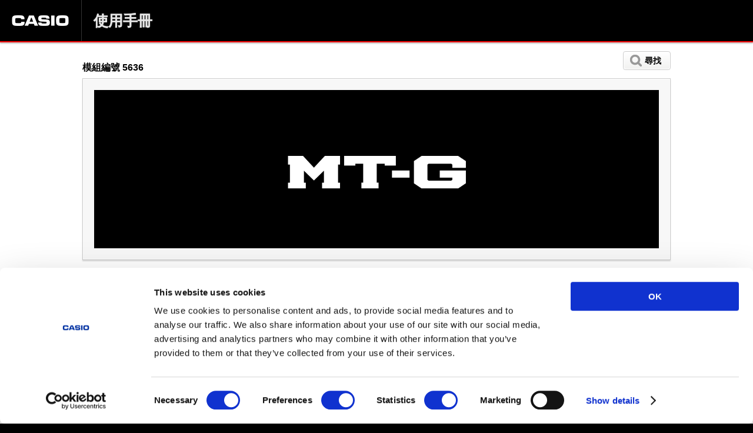

--- FILE ---
content_type: text/html; charset=UTF-8
request_url: https://support.casio.com/global/tw/wat/manual/5636_tw-zh/index.html
body_size: 2095
content:
<!DOCTYPE html><html langcode="1028" lang="zh">
	<head>
		<meta charset="utf-8">
		<meta http-equiv="X-UA-Compatible" content="IE=edge">
		<meta http-equiv="imagetoolbar" content="no">
		<meta name="viewport" content="width=device-width, initial-scale=1, minimum-scale=1, maximum-scale=2">
		<meta name="copyright" content="All Rights Reserved, Copyright (C) CASIO COMPUTER CO., LTD.">
		<meta name="description" content="CASIO 官方首頁。">
		<meta name="format-detection" content="telephone=no">
		<title>頁面頂端 模組編號 5636 MT-G - 支援 - CASIO</title>
		<link rel="stylesheet" type="text/css" href="../common2/css/common.css" media="all">
		<link rel="stylesheet" type="text/css" href="../common2/css/desktop.css" media="all and (min-width: 769px)">
		<link rel="stylesheet" type="text/css" href="../common2/css/smartphone.css" media="all and (min-width: 0px) and (max-width: 768px)">
		<link rel="stylesheet" type="text/css" href="../common2/css/caption.css" media="all">
		<link rel="stylesheet" type="text/css" media="all" href="../common2/css/MT-G_common.css">
		<link rel="stylesheet" type="text/css" href="../common2/css/print.css" media="print">
		<noscript>
			<link rel="stylesheet" type="text/css" href="../common2/css/noscript.css" media="all">
		</noscript>
		<!--[if lte IE 8]>
				<link rel="stylesheet" type="text/css" href="../common2/css/desktop.css" media="all">
				<script src="../common2/js/html5.js"></script>
				<![endif]-->
		<!--Google Tag Manager-->
		<script>(function(w,d,s,l,i){w[l]=w[l]||[];w[l].push({'gtm.start':
				new Date().getTime(),event:'gtm.js'});var f=d.getElementsByTagName(s)[0],
				j=d.createElement(s),dl=l!='dataLayer'?'&l='+l:'';j.async=true;j.src=
				'https://www.googletagmanager.com/gtm.js?id='+i+dl;f.parentNode.insertBefore(j,f);
				})(window,document,'script','dataLayer','GTM-NFN5V6');</script>
		<!--End Google Tag Manager-->
		<!--Google Tag Manager (noscript)-->
		<noscript>
			<iframe src="https://www.googletagmanager.com/ns.html?id=GTM-NFN5V6" height="0" width="0" style="display:none;visibility:hidden"></iframe>
		</noscript>
		<!--End Google Tag Manager (noscript)-->
		<!--Adobe analytics Tag--><script src="//assets.adobedtm.com/31d510c928c2/3767c329ee90/launch-3948ff47af2c.min.js"  async></script>
		<!--End Adobe analytics Tag-->
	</head>
	<body class="home">
		<div id="wrapper">
			<noscript>
				<p class="js_text">使用本說明書需要啟用JavaScript。</p>
			</noscript>
			<header id="header">
				<div id="header_in">
					<h1 id="hd_logo"><a href="https://world.casio.com/"><img alt="CASIO" src="../common2/images/pc/logo_01.png"></a><span class="inr">使用手冊</span></h1>
				</div>
			</header>
			<div id="contents">
				<div id="main">
					<article class="article">
						<header class="pageTitle">
							<p>模組編號 5636</p>
							<p id="search_i">
								<a href="UQIDSYodzrtrsc.html">
									<span class="inr">
										<b>尋找</b>
									</span>
								</a>
							</p>
							<h1>
								<span class="inr">
									<img alt="logo" src="../common2/images/MT-G_logo.png"></img>
								</span>
							</h1>
						</header>
						<nav id="nav">
							<ul>
								<li><a href="UQIDSYvyzgqgjk.html"><span>開始使用之前...</span></a></li>
								<li><a href="UQIDSYvncfigjc.html"><span>時間調整</span></a></li>
								<li><a href="UQIDSYifnypmyj.html"><span>使用 Mobile Link 與手機通訊</span></a></li>
								<li><a href="UQIDSYkldwnokt.html"><span>第二時間</span></a></li>
								<li><a href="UQIDSYbvwvseez.html"><span>秒錶</span></a></li>
								<li><a href="UQIDSYggergqgl.html"><span>定時器</span></a></li>
								<li><a href="UQIDSYvnjmtjjl.html"><span>鬧鈴</span></a></li>
								<li><a href="UQIDSYfcyslenz.html"><span>將指針和日期指示器調整至正確位置</span></a></li>
								<li><a href="UQIDSYllvcmogq.html"><span>其他設定</span></a></li>
								<li><a href="UQIDSYstpcbxym.html"><span>國際旅行</span></a></li>
								<li><a href="UQIDSYybgqvpsw.html"><span>其他資訊</span></a></li>
								<li><a href="UQIDSYzenbgyqc.html"><span>疑難排解</span></a></li>
							</ul>
						</nav>
						<div id="main_bottom">
							<p class="page_top"><a href="#">頁面頂端</a></p>
							<div id="part">
								<p>MA2310-E</p>
							</div>
						</div>
					</article>
				</div>
			</div>
		</div>
		<script type="text/javascript" src="../common2/js/jquery-1.11.1.min.js"></script>
		<script type="text/javascript" src="../common2/js/jquery-1.4.1.cookie.js"></script>
		<script type="text/javascript" src="../common2/js/motion-0.0.6-min.js"></script>
		<script type="text/javascript" src="../common2/js/jquery.motion-0.0.6-min.js"></script>
		<script type="text/javascript" src="../common2/js/jquery.simpleUI.js"></script>
		<script type="text/javascript" src="../common2/js/iscroll.js"></script>
		<script type="text/javascript" src="../common2/js/slick.js"></script>
		<script type="text/javascript" src="../common2/js/jquery.tabslet.min.js"></script>
		<script type="text/javascript" src="../common2/js/common.js"></script>
		<script type="text/javascript" src="../common2/js/caption.js"></script>
		<!--[if lte IE 8]>
			<script type="text/javascript" src="../common2/js/jquery.belatedPNG.min.js"></script>
			<script type="text/javascript">
			$(window).load(function(){$('.pngfix').fixPng();});
			</script>
			<![endif]-->
		<footer id="footer">
			<div id="footer_in">
				<ul id="ft_fNavi">
					<li><a href="http://world.casio.com/terms/">使用條款</a></li>
				</ul>
				<p id="ft_copy">© 2020 CASIO COMPUTER CO., LTD.</p>
			</div>
		</footer>
	</body>
</html>

--- FILE ---
content_type: text/css
request_url: https://support.casio.com/global/tw/wat/manual/common2/css/common.css
body_size: 7350
content:
@charset "UTF-8";
/** COMMON CSS  @version   0.01 2012-06-27 @copyright All Rights Reserved, Copyright (C) CASIO COMPUTER CO., LTD @link      http://casio.jp/  */
/* ---------------------------------------------------------------------- HTML NORMALIZE
----------------------------------------------------------------------*/
html, body, div, span, applet, object, iframe, h1, h2, h3, h4, h5, h6, p, blockquote, pre, a, abbr, acronym, address, big, cite, code, del, dfn, em, img, ins, kbd, q, s, samp, small, strike, strong, sub, sup, tt, var, b, u, i, center, dl, dt, dd, ol, ul, li, fieldset, form, label, legend, table, caption, tbody, tfoot, thead, tr, th, td, article, aside, canvas, details, embed, figure, figcaption, footer, header, hgroup, menu, nav, output, ruby, section, summary, time, mark, audio, video { margin: 0; padding: 0; border: 0; font: inherit; vertical-align: baseline; }

body { /** Corrects text resizing oddly in IE6/7 when body font-size is set using em units http://clagnut.com/blog/348/#c790 */ line-height: 1; -webkit-font-smoothing: antialiased; -ms-text-size-adjust: 100%; -webkit-text-size-adjust: 100%; /*overflow-y: scroll;*/ }

h1, h2, h3, h4, h5, h6, strong, b { font-weight: bold;}

q, blockquote { quotes: none; }
q:before, q:after, blockquote:before, blockquote:after { content: ""; content: none; }

sub, sup { font-size: 75%; line-height: 0; position: relative; vertical-align: baseline; }
sup { vertical-align: super; }

img { border: 0; -ms-interpolation-mode: bicubic; }

pre, code, kbd, samp, tt { font-family: monospace, serif; font-size: 1em; *font-family: 'courier new', monospace; }

button, input, select, textarea { font-size: 100%; margin: 0; vertical-align: baseline; *vertical-align: middle; }

button, input { line-height: 1; }

table { font-size: inherit; font: 100%; border-collapse: collapse; border-spacing: 0; }

caption, th, td { text-align: left; vertical-align: middle; }

[hidden] { display: none; }

article, aside, details, figcaption, figure, footer, header, hgroup, menu, nav, section { display: block; }

video, audio, canvas { display: inline-block; *display: inline; *zoom: 1; }

svg:not(:root) { overflow: hidden; }

audio:not([controls]) { display: none; }

.clearfix, #header, #footer { *zoom: 1; }
.clearfix:before, #header:before, #footer:before, .clearfix:after, #header:after, #footer:after { content: ""; display: block; overflow: hidden; }
.clearfix:after, #header:after, #footer:after { clear: both; }

/* ---------------------------------------------------------------------- CONTAINER
----------------------------------------------------------------------*/
html { background: #000; }

body { background: #fff; color: #000; font-family: arial, "ヒラギノ角ゴ Pro W3", "Hiragino Kaku Gothic Pro", "Osaka", "メイリオ", "ＭＳ Ｐゴシック", "Helvetica", sans-serif; position: relative; -webkit-tap-highlight-color: rgba(0, 0, 0, 0);}

:lang(ja) {
font-family: 'Hiragino Kaku Gothic Pro', 'ヒラギノ角ゴ Pro W3', Osaka, Meiryo, 'メイリオ', 'MS PGothic', 'MS Pゴシック', 'Hiragino Sans GB', 'Helvetica Neue', HelveticaNeue, Helvetica, Arial, 'Arial Unicode MS',
sans-serif;
}
:lang(zh) {
font-family: STXihei, STHeiti, '华文细黑', 'Microsoft YaHei New', 'Microsoft Yahei', '微软雅黑', 'Lantinghei SC', Lantinghei, 'Helvetica Neue', HelveticaNeue, Helvetica, Arial, 'Arial Unicode MS', sans-serif;
}
:lang(th) {
font-family: Thonburi, DokChampa, 'Helvetica Neue', HelveticaNeue, Helvetica, Arial, 'Arial Unicode MS', sans-serif;
}
:lang(ar) {
font-family: 'Geeza Pro', GeezaPro, 'Microsoft Sans Serif', MicrosoftSansSerif, 'Helvetica Neue', HelveticaNeue, Helvetica, Arial, 'Arial Unicode MS', sans-serif;
}

/* ---------------------------------------------------------------------- HEADER
----------------------------------------------------------------------*/
#header { position: relative; width: 100%; z-index: 1000; }

/* ---------------------------------------------------------------------- FOOTER
----------------------------------------------------------------------*/
#footer { position: relative; z-index: 1000; overflow: hidden; }

/* ---------------------------------------------------------------------- COMMON ELEMENT
----------------------------------------------------------------------*/

a { color: #000; text-decoration: none; }
a:hover { text-decoration: none; }
p a{ word-wrap: break-word;}
em{ color: #226AB7;}

.screenReader { display: none; }

.nowrap { white-space: nowrap !important; }

ul li { list-style: none;}

ul + p{
	margin-top:5px;
}

.no_ind { text-indent: 0 !important; margin-left: 0 !important; }

.att { color: #f00; font-size: 81%; }

.right { text-align: right; }

.center { text-align: center; }

.left { text-align: left; }

.fl_l { float: left; }

.fl_r { float: right; }

.red01 { color: #f00 !important; }



.movie {
position: relative;
width: 100%;
padding-top: 56.25%;
}
.movie iframe {
position: absolute;
top: 0;
right: 0;
width: 100% !important;
height: 100% !important;
}

img.img-w80 { max-width: 40px; }
img.img-w120 { max-width: 60px; }
img.img-w160 { max-width: 80px; }
img.img-w240 { max-width: 140px; }
img.img-w300 { max-width: 300px; }
img.img-w600 { max-width: 600px; }

img.img-inline { height: 1.4em; width: auto; padding: 0 3px; vertical-align: -22%; }
img.img-inline2 { width: 1em; padding: 0 3px; vertical-align: -5%; }
img.img-inline3 { width: 1.4em; padding: 0 3px; vertical-align: middle; position: relative; top: -0.1em;}
img.img-oblong { width: 50px; vertical-align: -15%; }
img.img-warning { width: 30px; vertical-align: -8px; }
#breadcrumbs img.img-inline { height: 1em; width: auto; padding: 0 3px; vertical-align: -15%; }

.dir{
	font-size:100% !important;
	color:inherit !important;
	font-weight:inherit !important;
	padding:0 !important;
	white-space: nowrap;
}
article dl.number { text-align: left; margin-top: 10px;}
article dl.number dt{ text-indent: 2.3em;}
article dl.number dt p{ text-indent: -2.2em; text-indent: -1.6em\9; margin-left: 2.3em; font-weight:bold !important;}
article dl.number dt span{ font-size: 150%; font-family: arial, "Osaka", "メイリオ", "ＭＳ Ｐゴシック", "Helvetica", sans-serif; padding-right:13px; color:#226AB7;}
article dl.number dt span.two{ font-size: 150%; font-family: arial, "Osaka", "メイリオ", "ＭＳ Ｐゴシック", "Helvetica", sans-serif;  padding-right:3px; color:#226AB7;}
article dl.number dd { padding:0px 0px 0px 1.9em; }

article dl.number4 { text-align: left; position: relative; margin-top:10px; }
article dl.number4 dt { position: absolute; padding-top: 2px;}
article dl.number4 dd { padding: 0 0 5px 1.3em;}
article dl.number4 dd p{ margin-top:0 !important; margin-bottom:0 !important; padding-top:0 !important;}

article dl.number dl.number4 { text-align: left; position: relative; margin-top:10px; margin-left:-2.2em; }
article dl.number dl.number4 dd { padding: 0 0 5px 3.5em;}

aside.important {
position: relative;
-webkit-border-radius: 3px;
-moz-border-radius: 3px;
-o-border-radius: 3px;
-ms-border-radius: 3px;
border-radius: 3px;
-webkit-background-clip: padding-box;
-moz-background-clip: padding;
background-clip: padding-box;
padding: 10px;
margin: 10px 0px;
background-color: #ffe5e5;
}
aside.important h1 {
color: #C00;
font-size: 88% !important;
padding-bottom: 5px;
margin-bottom: 10px !important;
border-bottom: 1px solid #ebc7c7 !important;
}

aside.note {
-webkit-border-radius: 3px;
-moz-border-radius: 3px;
-o-border-radius: 3px;
-ms-border-radius: 3px;
border-radius: 3px;
-webkit-background-clip: padding-box;
-moz-background-clip: padding;
background-clip: padding-box;
padding: 10px;
margin: 10px 0px;
background-color: #ebf4f1;
}
aside.note h1 {
color: #08605c;
font-size: 88% !important;
padding-bottom: 5px;
margin-bottom: 10px !important;
border-bottom: 1px solid #b7ccc5 !important;
}

table + ul,
table + p{
	margin-top:10px;
}

.tablescroll + ul,
.tablescroll + p{
	margin-top:10px;
}
.tablescroll{
	margin-top: 10px;
	overflow-x: auto;
}
.tablescroll table{
margin-top: 0px;
}
table { 
width: 100%;
border: 1px solid #ccc;
margin-top: 10px;
margin-bottom:1px;
}
table th, table td {
border: 1px solid #ccc;
}
table th {
background: #3b3b3b;
color: #fff;
text-align: center;
}
table p{
margin: 0 !important;
}
th, td {
text-align: left;
vertical-align: middle;
padding: 4px;
}
tr.hide-table-header th{ padding: 0px; border: 1px solid #FFF; border-bottom: 1px solid #ccc;}


.accordion + aside.note,
.accordion + aside.important{
	margin-top: 20px;
}
.accordion{
  margin-top:20px;
 }
.accordion .accordion_title {
  font-size:82%;
  color: #000000 !important;
  text-decoration: none !important;
  background: #BADFDF url(../images/ico_plus.png) no-repeat right center;
  padding:10px 10px 8px 10px;
  margin-bottom:1px;
  border-bottom: 1px solid #6BBABA;
  cursor:pointer;
  display:block;
}
.accordion .accordion_title.open {
  background: #BADFDF url(../images/ico_minus.png) no-repeat right center;
  display:block;
}
.accordion .accordion_box {
  padding: 5px 10px 10px 10px;
  display:none;
}
.accordion .accordion{
  margin-top:10px;
 }
.accordion .accordion .accordion_title {
  background: #e8eaed url(../images/ico_plus.png) no-repeat right center;
  border-bottom: 1px solid #DDD;
}
.accordion .accordion .accordion_title.open {
  background: #D7DFED url(../images/ico_minus.png) no-repeat right center;
  display:block;
}
.accordion .accordion .accordion_box {
  padding: 5px 0px 10px 0px;
}


#space.accordion_title {
  margin-top:20px;
}
#acc.accordion_title {
  background: #f2c0c0 url(../images/ico_plus.png) no-repeat right center;
  border-bottom: 1px solid #eaa;
}
#acc.accordion_title.open {
  background: #eaa url(../images/ico_minus.png) no-repeat right center;
}
#acc.accordion .accordion_title {
  background: #e8eaed url(../images/ico_plus.png) no-repeat right center;
  border-bottom: 1px solid #DDD;
  display:block;
}
#acc.accordion .accordion_title.open {
  background: #D7DFED url(../images/ico_minus.png) no-repeat right center;
  display:block;
}


.trouble{
	width:100%;
	clear:both;
}
.trouble_title, .event_title {
	margin: 0px !important;
	text-indent: 2.3em;
	cursor:pointer;
}
.trouble_title a, .event_title p, .event_main_title p {
	line-height:1.3;
	color: #000000 !important;
 	text-decoration: none !important;
	background: #EFEFEF url(../images/ico_plus.png) no-repeat right center;
	padding: 6px 34px 6px 3.6em;
	margin: 0px 0px 1px 0px!important;
	border-bottom: 1px solid #DDD;
	text-indent: -2.6em;
	display:block;
}
.event_title p span:nth-child(2) {
	font-size:100%;
	font-weight: normal;
	margin:0px;
	padding:0px;
}
.event_main_title p {
	background: #BADFDF url(../images/ico_plus.png) no-repeat right center;
	border-bottom: 1px solid #6BBABA;
	padding-left:10px;
}
.event_main_title, .event_main_title p {
	text-indent: 0em;
}
.trouble_title.open a, .event_title.open p {
	background: #EFEFEF url(../images/ico_minus.png) no-repeat right center;
}
.event_main_title.open p {
	background: #BADFDF url(../images/ico_minus.png) no-repeat right center;
}
.trouble .trouble_box, .event_box, .event_main_box{
	background:#FFF;
	padding:10px 10px 5px 10px;
	border-bottom: 1px solid #DDD;
	display: none;
}
.trouble_title span, .event_title span/*, .trouble_h3 span*/{
	color: #000;
	font-size:18px;
	font-weight: bold;
	padding:0px 10px 0px 0px;
}

.event_main_box .number{
	margin-top:0px;
}
/*.trouble_h3 {
	text-indent: 2.3em;
}
.trouble_h3 p {
	font-size:15px !important;
	margin:0px !important;
	padding-left: 2.25em;
	text-indent: -2.25em;
	display:block;
}*/

.pull{
	text-align:center;
	color: #000000 !important;
 	text-decoration: none !important;
	background: #EFEFEF url(../images/arrow_02.png) no-repeat center center;
	padding: 10px;
	border: 2px solid #226AB7;
	-webkit-border-radius: 5px 5px;
	-moz-border-radius: 5px 5px;
	border-radius: 5px 5px;
}
.pull.open{
	background: #EFEFEF url(../images/arrow_02_c.png) no-repeat center center;
}

.pull_box{
	background:#FFF;
	padding:10px 10px 5px 10px;
	border-bottom: 1px solid #DDD;
	display: none;
}
/*----------------------------------------------------
	search共通
----------------------------------------------------*/
#search_result{
	background: #FFF;
	padding:10px 15px 20px 15px;
}
#search_result p{
	font-size:80%;
	line-height:1.4;
	margin-top:5px;
}
#search_result a{
	color:#00A9FF;
	text-decoration: underline;
	margin-top:15px;
	display:block;
}
/*----------------------------------------------------
----------------------------------------------------*/

h2 + h3{
	margin-top:0px !important;
}

form{
	margin-top:20px;
}
select{
	width: 100%;
    color: #000;
    font-size: 100%;
    padding: 10px;
    border: 1px solid #B3B3B3;
}
option{
	background-color:#FFF;
}
form.hide{
	margin-top:0px;
}
form.hide select{
	border-top: none;
    background: #EFEFEF url(../images/ico_plus.png) no-repeat right center;
}
div.hide {
    padding: 5px 10px 10px 10px;
	border: 1px solid #B3B3B3;
	border-top: none;
}
div.hide span{
	color: #0099FF;
	font-size: 18px;
	font-weight: bold;
	padding:0px 10px 0px 0px;
}


.foot_note{
	margin-top:10px;
}
.foot_note .note p.num_ja{
	margin-left:1.8em;
	text-indent:-1.8em;
}
.foot_note .note p.ja{
	margin-left:1em;
	text-indent:-1em;
}
.foot_note .note p.num{
	margin-left:1.25em;
	text-indent:-1.25em;
}
.foot_note .note p{
	margin-left:0.7em;
	text-indent:-0.7em;
}

.hide {	display: none; }

.lv1scroll_box, .scroll_box{
	display:none;
	*display: block;
}
.scroll_box a, .scroll_box-block a{
	font-size:72% !important;
}
.procedure_step {
	margin: 10px 0px 0px 0px;
}
.procedure_step .step{
	margin: 0px;
}
.procedure_step .step h3{
	font-size: 82% !important;
	font-weight: normal;
	line-height:1.5;
	background: none !important;
	border: 1px solid #000;
	margin: 0px !important;
	padding: 6px 10px !important;
}
.procedure_step .step h3 span{
	padding: 0px 5px;
	margin: 0px;
}
.procedure_step .step_box{
	background: url(../images/arrow_yes.png) no-repeat 8px bottom;
	margin: 5px 0px 5px 0px;
	padding: 0px 0px 25px 30px;
}
.procedure_step #last.step_box{
	background: none;
}
.procedure_step .step_box p{
	padding-top:5px;
	margin: 0px !important;
}

.accent_box_line{
	border: 1px solid #CCC;
	margin:5px 0px;
	padding:5px 10px;
}
.accent_box_line p{
	margin:0px !important;
}
.law_story {
  border: 1px solid #000;
  margin: 5px 0px;
  padding: 5px 10px;
}
.law_story p {
  margin: 0px !important;
}

.item_explanation{
	margin: 0px;
	padding: 0px;
}
/* ---- smartwatch 0.2v style----*/
.item_explanation .item_explanation{
	margin-left:1.2em;
}
.item_explanation_text_S p{
	margin-left:1.4em;
	padding: 0px !important;
}
/* ---- smartwatch 0.2v style----*/
.item_explanation_title{
	margin-top:5px;
}
.item_explanation_title p{
	margin: 0px !important;
	padding: 0px !important;
}
.item_explanation_text p{
	padding: 0px !important;
}
.item_explanation_lead_title_line p{
	font-weight: bold !important;
	margin: 0px !important;
	padding: 0px !important;
}
.item_explanation_lead_text p{
	padding: 0px !important;
}

.indent{
	margin-left:13px !important;
}
.number .indent .number4{
	margin-left:-36px !important;
}
.indent .link{
	margin: 0px !important;
	padding: 0px !important;
}

.link, .extlink{
	margin-top: 5px;
}
.important .link,
.note .link{
	margin-left: 10px;
}
ul + .link,
ul + .link + .link{
	margin-left: 10px;
}
.link + .link{
	margin-top: 0px;
}
.link + p,
.link + ul,
.link + .img,
.extlink + p,
.extlink + ul,
.extlink + .img{
	margin-top: 10px;
}
.link a{
	font-size: 82%;
	line-height: 1.3;
	background: url(../images/Reference.png) no-repeat left 3px;
	padding: 8px 10px 8px 30px;
	background-size: 25px auto;
	display:block;
}
.extlink a{
	font-size: 82%;
	line-height: 1.3;
	display:block;
}
.nobrcss{
	color: #000 !important;
	font-size: inherit !important;
	padding: 0px !important;
}

/*----------------------------------------------------
	slide show共通
----------------------------------------------------*/
.second #contents #main .article .s_number{
	margin: 10px 0px 50px 0px;
}
.second #contents #main .article .s_number .box{
	background-color:#EFEFEF;
	margin-bottom:15px;
	padding:10px 55px;
}
.second #contents #main .article .s_number h3{
	margin:0px;
	color:#FFF;
	background: #226AB7;
}
/* Slider */
.slick-slider{
    position: relative;
    display: block;
    box-sizing: border-box;

    -webkit-user-select: none;
       -moz-user-select: none;
        -ms-user-select: none;
            user-select: none;

    -webkit-touch-callout: none;
    -khtml-user-select: none;
    -ms-touch-action: pan-y;
        touch-action: pan-y;
    -webkit-tap-highlight-color: transparent;
}
.slick-list{
    position: relative;

    display: block;
    overflow: hidden;

    margin: 0;
    padding: 0;
}
.slick-list:focus{
    outline: none;
}
.slick-list.dragging{
    cursor: pointer;
    cursor: hand;
}

.slick-slider .slick-track,
.slick-slider .slick-list{
    -webkit-transform: translate3d(0, 0, 0);
       -moz-transform: translate3d(0, 0, 0);
        -ms-transform: translate3d(0, 0, 0);
         -o-transform: translate3d(0, 0, 0);
            transform: translate3d(0, 0, 0);
}

.slick-track{
    position: relative;
    top: 0;
    left: 0;
    display: block;}
.slick-track:before,
.slick-track:after{
    display: table;
    content: '';
}
.slick-track:after{
    clear: both;
}
.slick-loading .slick-track{
    visibility: hidden;
}

.slick-slide{
    display: none;
    float: left;
    height: 100%;
    min-height: 1px;
}
[dir='rtl'] .slick-slide{
    float: right;
}
/*.slick-slide img{
    display: block;
}
.slick-slide.slick-loading img{
    display: none;
}
.slick-slide.dragging img{
    pointer-events: none;
}*/
.slick-initialized .slick-slide{
    display: block;
}
.slick-loading .slick-slide{
    visibility: hidden;
}
.slick-vertical .slick-slide{
    display: block;
    height: auto;
    border: 1px solid transparent;}
.slick-arrow.slick-hidden {
    display: none;
}


/* Arrows */
.slick-prev,
.slick-next{
    font-size: 0;
    line-height: 0;
    position: absolute;
    top: 50%;
    display: block;
    width: 20px;
    height:20px;
    padding: 0;
    -webkit-transform: translate(0, -50%);
    -ms-transform: translate(0, -50%);
    transform: translate(0, -50%);
    cursor: pointer;
    color: transparent;
    border: none;
    outline: none;
    background: transparent;
	z-index:1;
}
.slick-prev:hover,
.slick-prev:focus,
.slick-next:hover,
.slick-next:focus{
    color: transparent;
    outline: none;
    background: transparent;
}
.slick-prev:hover:before,
.slick-prev:focus:before,
.slick-next:hover:before,
.slick-next:focus:before{
    opacity: 1;
}
.slick-prev.slick-disabled:before,
.slick-next.slick-disabled:before{
    opacity: .25;
}

.slick-prev:before,
.slick-next:before{
	font-weight:bold;
    font-size: 15px;
    line-height: 1;
	padding: 5px;
	border-radius: 20px;
	-webkit-border-radius: 20px;
	-moz-border-radius: 20px;
    opacity: .75;
    color: #226AB7;
	background-color:#FFFFFF;
    -webkit-font-smoothing: antialiased;
    -moz-osx-font-smoothing: grayscale;
}

.slick-prev{
    left: 10px;
}
.slick-prev:before{
    content: '＜';
}
.slick-next{
    right: 20px;
}
.slick-next:before{
    content: '＞';
}
/* Dots */
.slick-dotted.slick-slider{
    margin-bottom: 30px;
}

.slick-dots{
    position: absolute;
    bottom: -25px;
    display: block;
    width: 100%;
    padding: 0;
    margin: 0;
    list-style: none;
    text-align: center;
}
.slick-dots li{
    position: relative;
    display: inline-block;
    width: 20px;
    height: 20px;
    margin: 0 5px;
    padding: 0;
    cursor: pointer;
	list-style-type: none;
}
.slick-dots li button{
    font-size: 0;
    line-height: 0;
    display: block;
    width: 20px;
    height: 20px;
    padding: 5px;
    cursor: pointer;
    color: transparent;
    border: 0;
    outline: none;
    background: transparent;
}
.slick-dots li button:hover,
.slick-dots li button:focus{
    outline: none;
}
.slick-dots li button:hover:before,
.slick-dots li button:focus:before{
    opacity: 1;
}
.slick-dots li button:before{
    font-size: 20px;
    line-height: 20px;
    position: absolute;
    top: 0;
    left: 0;
    width: 20px;
    height: 20px;
    content: '■';
    text-align: center;
    opacity: .25;
    color: #226AB7;

}
.slick-dots li.slick-active button:before{
    opacity: .75;
    color: #226AB7;
}
.second #contents #main .article .slick-dots li {
	padding-left: 0px; background: none; 
}

/*----------------------------------------------------
	caption illust
----------------------------------------------------*/

/* キャプションイラスト内部に関するもの 

div.caption_illust_container img { 
    display: block;
}
div.caption_illust {
    position: relative;
    margin: 0 auto; 
}
div.caption_illust div.caption_illst_src {
    position: absolute;
    top: 0;
    left: 0;
}
div.caption_illust p img.img-inline {
    padding: 0 1.5px;
}
div.caption_illust div.caption_text {
    position: absolute;
    text-align: left;
}
div.caption_illust div.caption_text.center {
    text-align: center;
}
div.caption_illust div.caption_text.right {
    text-align: right;
}
div.caption_illust div.caption_text > * {
    height: inherit;
    width: inherit;
    display: table-cell; 
}
div.caption_illust div.bold {
    font-style: bold;
}
div.caption_illust div.underlined {
    text-decoration: underline;
}
div.caption_illust div.italic {
    font-style: italic;
}
div.caption_illust div.v_top > * {
    vertical-align: top;
}
div.caption_illust div.v_center > * {
    vertical-align: middle;
}
div.caption_illust div.v_bottom > * {
    vertical-align: bottom;
}
.second #contents #main .article div.caption_illust * {
    line-height: inherit;
    font-weight: inherit;
    font-size: inherit;
}
div.caption_illust div.img {
    margin: 0;
}
.second #contents #main .article div.caption_illust img.self_cap {
    margin: 0 0 auto 0;
}


div.figures > div.caption_illust_container {
    vertical-align: top;
}


div.caption_illust_container {
    margin-left: 5px;
    margin-right: 5px;
}
div.caption_illust_container.caption_illust_float_right {
    float: right;
    clear: right;
}
article aside.important
, article aside.note { 
    clear: both;
}*/

/*----------------------------------------------------
----------------------------------------------------*/

/*----------------------------------------------------
	絞り込み検索
----------------------------------------------------*/
.keyword{
	margin-top:20px;
	border-top:1px dashed #CCC;
}
input[name='key-btn'] {
  position: relative;
  display: none;
}
.key-btn{
	color: #009DFF;
	margin:10px 5px 0px 5px;
	padding:5px 10px;
	border: 1px solid #CCC;
	display:inline-block;
}
/*.key-btn + .key_story{
	border-top:1px dashed #CCC;
	margin-top:10px;
	padding-top:20px;
}*/
.key_story{
	margin-top:10px;
	border:1px solid #CCC;
	padding:15px;
	box-sizing:border-box;
}
.key_story h2{
	margin:10px 0 0 0 !important;
	padding:0 !important;
	border:none !important;
}
.key_story h2 span{
	margin:0 !important;
	padding:0 !important;
	border:none !important;
}
.key_story .key{
	color: #fff;
	background-color: #226AB7;
	margin:0px 5px 0px 0px;
	padding:2px 10px;
	border: 1px solid #CCC;
	display:inline-block;
}
input[name='key-btn']:checked + label {
  color: #fff;
  background-color: #226AB7;
}
#key-1:checked ~ .key_story:not(.key_1),
#key-2:checked ~ .key_story:not(.key_2),
#key-3:checked ~ .key_story:not(.key_3),
#key-4:checked ~ .key_story:not(.key_4),
#key-5:checked ~ .key_story:not(.key_5), 
#key-6:checked ~ .key_story:not(.key_6),
#key-7:checked ~ .key_story:not(.key_7),
#key-8:checked ~ .key_story:not(.key_8),
#key-9:checked ~ .key_story:not(.key_9),
#key-10:checked ~ .key_story:not(.key_10){
  display: none;
}

--- FILE ---
content_type: text/css
request_url: https://support.casio.com/global/tw/wat/manual/common2/css/desktop.css
body_size: 6654
content:
@charset "UTF-8";
/** DESKTOP CSS  @version   0.01 2012-06-27 @copyright All Rights Reserved, Copyright (C) CASIO COMPUTER CO., LTD @link      http://casio.jp/  */
/* ---------------------------------------------------------------------- SUPER CLASS
----------------------------------------------------------------------*/
.clearfix, #header #header_in, #header #header_in #hd_logo, #header #header_in #search form, #contents, #contents #main_bottom, #footer #footer_in, .second #contents #btn_guide { *zoom: 1; }
.clearfix:before, #header #header_in:before, #header #header_in #hd_logo:before, #header #header_in #search form:before, #contents #main_bottom:before, #footer #footer_in:before, .second #contents #btn_guide:before, .clearfix:after, #header #header_in:after, #header #header_in #hd_logo:after, #header #header_in #search form:after, #contents #main_bottom:after, #footer #footer_in:after, .second #contents #btn_guide:after { content: ""; display: block; overflow: hidden; }
.clearfix:after, #header #header_in:after, #header #header_in #hd_logo:after, #header #header_in #search form:after, #contents:after, #contents #main_bottom:after, #footer #footer_in:after, .second #contents #btn_guide:after { clear: both; }

/* ---------------------------------------------------------------------- COMMON CLASS
----------------------------------------------------------------------*/
/* device-type */
.sp { display: none !important; }
.second, .home{ } 
.second #wrapper{ background: url(../images/pc/background.png) repeat-x left 72px;}
#wrapper .js_text{ margin:10px; padding:10px; text-align:center; border:1px solid #F00; color:#FF0000; box-shadow: 0px 0px 0px 10px rgba(200, 200, 200, 1); line-height:1.4; font-size:16px;}
#header { position: relative; }
#header #header_in { border-bottom: solid 2px #ff0000; background: #000; -webkit-box-shadow: 0 2px 2px rgba(0, 0, 0, 0.25); box-shadow: 0 2px 2px rgba(0, 0, 0, 0.25); behavior: url("../common2/css/PIE.htc"); }
#header #header_in #hd_logo { float: left; }
#header #header_in #hd_logo a { float: left; display: block; padding: 26px 19px 23px 20px; border-right: solid 1px #333; }
#header #header_in #hd_logo .inr { display: block; float: left; padding: 23px 0 0 20px; color: #e6e6e6; font-family: "Helvetica", "Arial", "Verdana", sans-serif; font-weight: bold; font-size: 25px; -webkit-text-shadow: 0 0 1px rgba(255, 255, 255, 0.9); text-shadow: 0 0 1px rgba(255, 255, 255, 0.9); behavior: url("../common2/css/PIE.htc"); }

#header #header_in select { float: right; width: 150px; margin: 15px 15px 0 0; }

#contents { max-width: 1000px; margin: 0 auto; display:block;}
#contents:before, #contents:after { content: ''; display: table;}
#contents:after { clear: both;}
#contents #main_bottom { width:100%; float:right; clear: both; border-top: solid 1px #ccc; padding-top: 10px; }
#contents #main_bottom .page_top { position: relative; float: right; padding-top: 9px; font-size: 75%; font-weight: bold; }
#contents #main_bottom .page_top a { position: relative; background: url(../images/pc/ico_arw02.png) no-repeat left center; padding-left:18px; background-size: 13px auto; }
#contents #main_bottom #btn_print_s { display: none; }
#contents #main_bottom #btn_print { float: left; margin-bottom: 20px; }
#contents #main_bottom #btn_print p { position: relative; float: left; background: #fff; border: solid 1px #ccc; -webkit-border-radius: 4px; -moz-border-radius: 4px; -o-border-radius: 4px; -ms-border-radius: 4px; border-radius: 4px; -webkit-background-clip: padding-box; -moz-background-clip: padding; background-clip: padding-box; behavior: url("../common2/css/PIE.htc"); }
#contents #main_bottom #btn_print p a { position: relative; display: inline-block; padding: 9px 14px 9px 10px; font-family: "Helvetica", "Arial", "Verdana", sans-serif; font-weight: bold; font-size: 88%; background-color: #f2f2f1; background-image: -webkit-gradient(linear, left top, left bottom, color-stop(0, white), color-stop(1, #f2f2f1)); background-image: -webkit-linear-gradient(top, white, #f2f2f1); background-image: -moz-linear-gradient(top, white, #f2f2f1); background-image: -o-linear-gradient(top, white, #f2f2f1); background-image: -ms-linear-gradient(top, white, #f2f2f1); background-image: linear-gradient(top, white, #f2f2f1); -pie-background: linear-gradient(#ffffff, #f2f2f1); behavior: url("../common2/css/PIE.htc"); -webkit-border-radius: 4px; -moz-border-radius: 4px; -o-border-radius: 4px; -ms-border-radius: 4px; border-radius: 4px; -webkit-background-clip: padding-box; -moz-background-clip: padding; background-clip: padding-box; behavior: url("../common2/css/PIE.htc"); border: solid 1px #fff; }
#contents #main_bottom #btn_print p a .inr { background: url(../images/pc/ico_print.png) no-repeat left center; padding: 4px 0px 4px 25px; }
#contents #main_bottom #btn_print p .arw { display: none; }
#contents #main #btn_back { display: none; }

#contents #main_bottom #btn_back_s { float: left; margin-bottom: 12px; }
#contents #main_bottom #btn_back_s p input{ background: url(../images/sp/ico_arw05.png) no-repeat 8px center; background-size: 8px auto; padding: 7px 10px 7px 25px;  font-weight: bold; font-size: 88%; border: solid 1px #fff; -webkit-border-radius: 4px; -moz-border-radius: 4px; -o-border-radius: 4px; -ms-border-radius: 4px; border-radius: 4px; cursor:pointer;}
/* ---- watch 0.1v style----*/
#contents #main_bottom #btn_back_s p { position: relative; background: #fff; border: solid 1px #ccc; -webkit-border-radius: 4px; -moz-border-radius: 4px; -o-border-radius: 4px; -ms-border-radius: 4px; border-radius: 4px; -webkit-background-clip: padding-box; -moz-background-clip: padding; background-clip: padding-box; background-color: #f2f2f1; background-image: -webkit-gradient(linear, left top, left bottom, color-stop(0, white), color-stop(1, #f2f2f1)); background-image: -webkit-linear-gradient(top, white, #f2f2f1); background-image: -moz-linear-gradient(top, white, #f2f2f1); background-image: -o-linear-gradient(top, white, #f2f2f1); background-image: -ms-linear-gradient(top, white, #f2f2f1); background-image: linear-gradient(top, white, #f2f2f1); display:inline-block; behavior: url("../common2/css/PIE.htc");}
#contents #main_bottom #btn_back_s p a { position: relative; display: inline-block; padding: 7px 10px 7px 18px; font-family: "Helvetica", "Arial", "Verdana", sans-serif; font-weight: bold; font-size: 88%; background-color: #f2f2f1; background-image: -webkit-gradient(linear, left top, left bottom, color-stop(0, white), color-stop(1, #f2f2f1)); background-image: -webkit-linear-gradient(top, white, #f2f2f1); background-image: -moz-linear-gradient(top, white, #f2f2f1); background-image: -o-linear-gradient(top, white, #f2f2f1); background-image: -ms-linear-gradient(top, white, #f2f2f1); background-image: linear-gradient(top, white, #f2f2f1); -pie-background: linear-gradient(#ffffff, #f2f2f1); behavior: url("../common2/css/PIE.htc"); -webkit-border-radius: 4px; -moz-border-radius: 4px; -o-border-radius: 4px; -ms-border-radius: 4px; border-radius: 4px; -webkit-background-clip: padding-box; -moz-background-clip: padding; background-clip: padding-box; behavior: url("../common2/css/PIE.htc"); border: solid 1px #fff; }
#contents #main_bottom #btn_back_s p a .inr img { position: absolute; }
#contents #main_bottom #btn_back_s p .arw { position: absolute; left: 7px; top: 50%; width: 8px; height: 13px; margin-top: -6px; background: url(../images/pc/ico_arw05.png) no-repeat; background-size: 8px auto; }
/* ---- watch 0.1v style----*/

#contents #main_bottom #part {padding-top: 9px; font-size: 75%;}
#contents #main_bottom #part p { text-align:left;}

#footer { padding-top: 5px; overflow: hidden; z-index:1; display: block;}
#footer #footer_in { background: #000; padding: 18px 20px; color: #fff; font-size: 69%; border-top: solid 2px #ff0000; -webkit-box-shadow: 0 -2px 2px rgba(0, 0, 0, 0.25); box-shadow: 0 -2px 2px rgba(0, 0, 0, 0.25); behavior: url("../common2/css/PIE.htc"); }
#footer #footer_in a { color: #fff; }
#footer #footer_in #ft_fNavi { float: left; }
#footer #footer_in #ft_copy { float: right; direction:ltr;}

#lnav { display: none; }

.home #header { margin-bottom: 15px; }
.home #contents { margin: 0 auto 60px; }
.home #contents #main .pageTitle p { margin-top: 20px; margin-bottom: 10px; font-weight: bold; font-size: 100%; float:left;}


.home #contents #main #search_i { position:relative; margin-top: 0px; float: right; background: #fff; border: solid 1px #ccc; -webkit-border-radius: 4px; -moz-border-radius: 4px; -o-border-radius: 4px; -ms-border-radius: 4px; border-radius: 4px; -webkit-background-clip: padding-box; -moz-background-clip: padding; background-clip: padding-box; behavior: url("../common2/css/PIE.htc");}
.home #contents #main #search_i a { position:relative; display: inline-block; padding: 7px 14px 7px 10px; font-weight: bold; font-size: 88%; background-color: #f2f2f1; background-image: -webkit-gradient(linear, left top, left bottom, color-stop(0, white), color-stop(1, #f2f2f1)); background-image: -webkit-linear-gradient(top, white, #f2f2f1); background-image: -moz-linear-gradient(top, white, #f2f2f1); background-image: -o-linear-gradient(top, white, #f2f2f1); background-image: -ms-linear-gradient(top, white, #f2f2f1); background-image: linear-gradient(top, white, #f2f2f1); -pie-background: linear-gradient(#ffffff, #f2f2f1); -webkit-border-radius: 4px; -moz-border-radius: 4px; -o-border-radius: 4px; -ms-border-radius: 4px; border-radius: 4px; -webkit-background-clip: padding-box; -moz-background-clip: padding; background-clip: padding-box; behavior: url("../common2/css/PIE.htc"); border: solid 1px #fff;}
.home #contents #main #search_i a .inr { background: url(../images/pc/ico_search.png) no-repeat left center; padding: 4px 0px 4px 25px; }

.home #contents #main .pageTitle h1 { border: solid 1px #ccc; background: #fff; margin-bottom: 15px; padding: 1px; -webkit-box-shadow: 0 2px 2px rgba(0, 0, 0, 0.15); box-shadow: 0 2px 2px rgba(0, 0, 0, 0.15); behavior: url("../common2/css/PIE.htc"); clear:both; }
.home #contents #main .pageTitle h1 .inr { display: block; border: solid 18px #f7f7f7; text-align: center; padding: 60px 0; background: #000; }
.home #contents #main .pageTitle h1 .inr img { width: 400px; }
.home #contents #main_bottom { border-top: none; }
.home #contents #main_bottom #btn_print { display: none; }

.second #header { margin-bottom: 0px; }
.second #contents { margin: 0 auto 60px; }

.second #contents #btn_guide { position: relative; background: #ebebeb; padding: 6px 10px;}
.second #contents #btn_guide li { position: relative; width: 33px; height: 33px; border: solid 1px #ccc; -webkit-border-radius: 4px; -moz-border-radius: 4px; -o-border-radius: 4px; -ms-border-radius: 4px; border-radius: 4px; -webkit-background-clip: padding-box; -moz-background-clip: padding; background-clip: padding-box; background-color: #f2f2f1; background-image: -webkit-gradient(linear, left top, left bottom, color-stop(0, white), color-stop(1, #f2f2f1)); background-image: -webkit-linear-gradient(top, white, #f2f2f1); background-image: -moz-linear-gradient(top, white, #f2f2f1); background-image: -o-linear-gradient(top, white, #f2f2f1); background-image: -ms-linear-gradient(top, white, #f2f2f1); background-image: linear-gradient(top, white, #f2f2f1); behavior: url("../common2/css/PIE.htc");}
.second #contents #btn_guide li a { display: block; width: 33px; height: 33px; overflow: hidden; text-indent: -9999px; font-size: 1px; }
.second #contents #btn_guide li#btn_menu { display:none; }
.second #contents #btn_guide li#search_i { float: right; }
.second #contents #btn_guide li#search_i a { background: url(../images/pc/ico_search.png) no-repeat center center; }
.second #contents #btn_guide li#btn_help { float: right; margin-left: 10px; }
.second #contents #btn_guide li#btn_help a { background: url(../images/pc/ico_help.png) no-repeat center center; }



.second #contents h2#module { width: 238px; position: relative; float: left; background: #fff; border: solid 1px #ccc; border-bottom: none; -webkit-border-top-left-radius: 6px; -webkit-border-top-right-radius: 6px; -moz-border-radius-topleft: 6px; -moz-border-radius-topright: 6px; -o-border-top-left-radius: 6px; -o-border-top-right-radius: 6px; -pie-border-radius: 6px 6px 0 0; border-top-left-radius: 6px; border-top-right-radius: 6px; -webkit-background-clip: padding-box; -moz-background-clip: padding; background-clip: padding-box; background: -webkit-gradient(linear, left top, left bottom, color-stop(0, white), color-stop(1, #ebebeb)); background: -webkit-linear-gradient(top, white, #ebebeb); background: -moz-linear-gradient(top, white, #ebebeb); background: -o-linear-gradient(top, white, #ebebeb); background: -ms-linear-gradient(top, white, #ebebeb); background: linear-gradient(top, white, #ebebeb); -pie-background: linear-gradient(#ffffff, #ebebeb); behavior: url("../common2/css/PIE.htc"); }
.second #contents h2#module .inr { display: block; padding: 17px 12px 16px; font-family: "Helvetica", "Arial", "Verdana", sans-serif; font-size: 100%; *font-size: 75%; font-weight: bold; }
.second #contents #main {width: 100%; padding:0 20px 0 260px; box-sizing:border-box; display:block;} 
.second #contents #main .article { padding-bottom: 20px; width: 100%; float: right;}
.second #contents #main .article h1 { margin-bottom: 20px; font-size: 150%; border-bottom: solid 3px #54607F; line-height:1.2; }
.second #contents #main .article h1 .inr { position: relative; display: inline-block; padding-bottom: 10px; bottom: -3px;}
.second #contents #main .article h2 { border-bottom: solid 1px #ccc; padding-bottom: 10px; margin: 20px 0px 10px 0px; font-size: 106%; line-height:1.2; }
.second #contents #main .article h2 .inr { display: block; padding-left: 10px; border-left: solid 4px #54607F; }
.second #contents #main .article h3 { margin: 20px 0px 10px 0px; padding: 8px 10px; background: #f4f4f4; font-size: 88%; }
.second #contents #main .article .img { text-align: center; margin:15px 0;}
.second #contents #main .article .img img { width: 100%; }
.second #contents #main .article p, .second #contents #main .article li { line-height: 1.5; font-weight: normal; }
.second #contents #main .article p { font-size: 82%; margin-bottom: 5px; }
.second #contents #main .article a { color: #007eff;}
.second #contents #main .article ul li { padding-left: 1em; background: url(../images/pc/ico_li_02.png) no-repeat 1px 0.55em; font-size: 82%; -webkit-background-size: auto 5px; background-size: auto 5px;}
.second #contents #main .article .important ul li {background: url(../images/pc/ico_li.png) no-repeat 1px 0.55em;}
.second #contents #main .article .note ul li {background: url(../images/pc/ico_li.png) no-repeat 1px 0.55em;}
.second #contents #main .article .sub_note{ margin-left:13px; }
.second #contents #main .article .sub_note ul li { padding-left: 1em; background: url(../images/line.png) no-repeat 3px 5px;  font-size: 82%;}

.home #contents #nav ul { border-bottom: solid 1px #ccc; border-right: solid 1px #ccc; overflow: hidden; zoom: 1;}
.home #contents #nav ul li{ width:100%;}
.home #contents #nav ul li a{padding: 10px; border-right: none;}
.home #contents #nav ul li.lv1{width:100%;}
.home #contents #nav ul li.lv1scroll{border-left: solid 1px #E1E1E1; cursor: pointer;}
.home #contents #nav ul li.lv1scroll p,
.home #contents #nav ul li.lv1scroll.open p{padding:20px 5px;}
.home #contents #nav ul.lv1scroll_box li{ width:100%; background:#E9E9E9;}
.home #contents #nav ul.lv1scroll_box{ background:#E9E9E9;}

.second #contents #nav { width: 239px; display:block; overflow: hidden;border-right: solid 1px #ccc;}
.second #contents #nav ul { background:#F4F4F4; border-bottom: solid 1px #ccc;   zoom: 1; }
#contents #nav ul li{position:relative; border: solid 1px #ccc;  border-bottom: none; background: -webkit-gradient(linear, left top, left bottom, color-stop(0, white), color-stop(1, #f2f2f1)); background: -webkit-linear-gradient(top, white, #f2f2f1); background: -moz-linear-gradient(top, white, #f2f2f1); background: -o-linear-gradient(top, white, #f2f2f1); background: -ms-linear-gradient(top, white, #f2f2f1); background: linear-gradient(top, white, #f2f2f1); -pie-background: linear-gradient(white, #f2f2f1); behavior: url("../common2/css/PIE.htc"); display: block;}
#contents #nav ul li.open,
#contents #nav ul li.block,
#contents #nav ul li.lv1scroll-block,
#contents #nav ul li.lv1-block{ border-bottom: solid 1px #ccc; }
#contents #nav ul li.block a,
#contents #nav ul li.lv1-block a{position:relative; background: -webkit-gradient(linear, left top, left bottom, color-stop(0, #dfdfdf), color-stop(1, #efefef)); background: -webkit-linear-gradient(top, #dfdfdf, #efefef); background: -moz-linear-gradient(top, #dfdfdf, #efefef); background: -o-linear-gradient(top, #dfdfdf, #efefef); background: -ms-linear-gradient(top, #dfdfdf,#efefef); background: linear-gradient(top, #dfdfdf, #efefef); -pie-background: linear-gradient(#dfdfdf, #efefef); behavior: url("../common2/css/PIE.htc");}
#contents #nav ul li.open,
#contents #nav ul li.lv1scroll-block{position:relative; background: -webkit-gradient(linear, left top, left bottom, color-stop(0, #dfdfdf), color-stop(1, #efefef)); background: -webkit-linear-gradient(top, #dfdfdf, #efefef); background: -moz-linear-gradient(top, #dfdfdf, #efefef); background: -o-linear-gradient(top, #dfdfdf, #efefef); background: -ms-linear-gradient(top, #dfdfdf,#efefef); background: linear-gradient(top, #dfdfdf, #efefef); -pie-background: linear-gradient(#dfdfdf, #efefef); behavior: url("../common2/css/PIE.htc");}

#contents #nav ul li.block{ border-bottom: none;}
#contents #nav ul li.lv1,
#contents #nav ul li.lv1-block{ width:239px; border-bottom: none; margin-right: 0px;}
#contents #nav ul li.lv1 a{ margin-right: 0px; border-right:none;}
#contents #nav ul li.lv1-block a{ margin-right: 0px; border-right: solid 1px #fff;}
#contents #nav ul li{ float:left; width: 100%; margin-right: -35px;}
#contents #nav ul li a{ font-weight: bold; font-size: 94%; line-height: 1.3; border: solid 1px #fff; border-right: solid 1px #E1E1E1; padding: 8px 10px; display: block; margin-right: 35px;}
#contents #nav ul li a span{ border-left: solid 4px #54607F; padding-left: 11px; display: block; }
#contents #nav ul li.lv1scroll{ float:left; width:33px; background: none; border-top: solid 1px #ccc; border-left: none; border-bottom: none; border-right: none; cursor: pointer;}
#contents #nav ul li.lv1scroll p{ background: url(../images/pc/ico_plus.png) no-repeat right 8px;  padding:18px 5px; border: solid 1px #fff; border-bottom: none;  border-left: none;}
#contents #nav ul li.lv1scroll-block{ float:left; width:33px; border-top: solid 1px #ccc; border-left: none; border-bottom: none; border-right: none;}
#contents #nav ul li.lv1scroll.open{ position:relative; background: -webkit-gradient(linear, left top, left bottom, color-stop(0, #dfdfdf), color-stop(1, #efefef)); background: -webkit-linear-gradient(top, #dfdfdf, #efefef); background: -moz-linear-gradient(top, #dfdfdf, #efefef); background: -o-linear-gradient(top, #dfdfdf, #efefef); background: -ms-linear-gradient(top, #dfdfdf,#efefef); background: linear-gradient(top, #dfdfdf, #efefef); -pie-background: linear-gradient(#dfdfdf, #efefef); behavior: url("../common2/css/PIE.htc");}
#contents #nav ul li.lv1scroll-block p,
#contents #nav ul li.lv1scroll.open p{ background: url(../images/pc/ico_minus.png) no-repeat right 8px; padding: 18px 5px; border: solid 1px #fff; border-bottom: none;  border-left: none;}

#contents #nav ul.lv1scroll_box,
#contents #nav ul.lv1scroll_box-block{ background:#E9E9E9 url(../images/pc/l_sub_menu.png) no-repeat left top; background:#F4F4F4 url(../images/pc/l_sub_menu.png) no-repeat left top\9; padding-top:1px; border-bottom: none;  border-right: none; clear:both;}
#contents #nav ul.lv1scroll_box li,
#contents #nav ul.lv1scroll_box-block li{ position:static\9; font-weight: normal; font-size: 81%; border: none; border-top: solid 1px #FFF;  border-top: solid 1px #FFF\9 !important; background: #E9E9E9; line-height: 1.2; float:none; width:240px; clear:both;}
#contents #nav ul.lv1scroll_box li a,
#contents #nav ul.lv1scroll_box-block li a { font-weight: normal; border: none; background: #F4F4F4 url(../images/pc/ico_arw03.png) no-repeat right center; padding: 10px 25px 10px 10px; display:block; float:none;  margin-right: 0px;}
#contents #nav ul.lv1scroll_box-block li.current a{ background: #D7DFED; }

#contents #nav ul.lv1scroll_box li.li_scroll,
#contents #nav ul.lv1scroll_box-block li.li_scroll,
#contents #nav ul.lv1scroll_box li.li_scroll-block,
#contents #nav ul.lv1scroll_box-block li.li_scroll-block{ border-right: solid 1px #e6e6e6; float:left; width: 100%; margin-right: -35px; display:block; }

#contents #nav ul.lv1scroll_box li.li_scroll a,
#contents #nav ul.lv1scroll_box-block li.li_scroll a,
#contents #nav ul.lv1scroll_box li.li_scroll-block a,
#contents #nav ul.lv1scroll_box-block li.li_scroll-block a{ background:#E9E9E9; padding: 10px; margin-right: 35px; border-right:1px solid #ccc;} 
#contents #nav ul.lv1scroll_box li.li_scroll-block a,
#contents #nav ul.lv1scroll_box-block li.li_scroll-block a{ background: #D7DFED; } 
li.li_scroll + li.scroll,
li.li_scroll + li.scroll-block,
li.li_scroll-block + li.scroll-block,
li.li_scroll-block + li.scroll{ float:left !important; width:33px !important; background:#E9E9E9 !important; padding: 8px 0px; clear: none !important; border-bottom:none !important; border-top:solid 1px #F4F4F4 !important; cursor: pointer;}

/* ---- ie8----*/
li.li_scroll ~ li.scroll,
li.li_scroll~ li.scroll-block,
li.li_scroll-block ~ li.scroll-block,
li.li_scroll-block ~ li.scroll{ float:left\9 !important; width:33px\9 !important; background:#E9E9E9\9 !important; padding: 8px 0px\9; clear: none\9 !important; border-bottom:none\9 !important; border-top:solid 1px #F4F4F4\9 !important;}
#scr{width:240px\9 !important; padding: 0px\9; background:#F4F4F4\9 !important;}
/* ---- ie8 ----*/

li.li_scroll ~ li.scroll p,
li.li_scroll~ li.scroll-block p,
li.li_scroll-block ~ li.scroll-block p,
li.li_scroll-block ~ li.scroll p{padding: 10px !important;}

li.li_scroll + li.scroll.open,
li.li_scroll + li.scroll-block,
li.li_scroll-block + li.scroll-block,
li.li_scroll-block + li.scroll.open{ background: url(../images/background_01.png) repeat-x left top !important; }

#contents #nav ul.lv1scroll_box li.scroll p,
#contents #nav ul.lv1scroll_box-block li.scroll p,
#contents #nav ul.lv1scroll_box-block li.scroll-block p,
#contents #nav ul.lv1scroll_box-block li.scroll-block.open p{ font-weight: normal; font-size:100%; line-height: 1.3; padding: 10px 25px 10px 10px; margin-right: 9px; border: none; background: url(../images/pc/ico_plus_s.png) no-repeat right center; cursor: pointer;}
#contents #nav ul.lv1scroll_box li.scroll.open,
#contents #nav ul.lv1scroll_box-block li.scroll.open,
#contents #nav ul.lv1scroll_box-block li.scroll-block{ background: #DFDFDF; background: #DFDFDF\9 !important;}
#contents #nav ul.lv1scroll_box li.scroll.open p,
#contents #nav ul.lv1scroll_box-block li.scroll.open p,
#contents #nav ul.lv1scroll_box-block li.scroll-block p { background: url(../images/pc/ico_minus_s.png) no-repeat right center;}

#contents #nav ul.lv1scroll_box ul.scroll_box,
#contents #nav ul.lv1scroll_box-block ul.scroll_box,
#contents #nav ul.lv1scroll_box-block ul.scroll_box-block { padding-top: 0px; border-top: 1px solid #ccc; border-bottom: none; border-right: none; clear:both;}
#contents #nav ul.lv1scroll_box ul.scroll_box li,
#contents #nav ul.lv1scroll_box-block ul.scroll_box li,
#contents #nav ul.lv1scroll_box-block ul.scroll_box-block li{ font-weight: normal; font-size: 100%; border: none; border-bottom: solid 1px #ccc ; background: #E9E9E9 !important; line-height: 1.2;}
#contents #nav ul.lv1scroll_box ul.scroll_box li a,
#contents #nav ul.lv1scroll_box-block ul.scroll_box li a,
#contents #nav ul.lv1scroll_box-block ul.scroll_box-block li a{ background: url(../images/pc/ico_arw03.png) no-repeat right center; padding: 10px 25px 10px 23px; display:block; float:none;}
#contents #nav ul.lv1scroll_box-block ul.scroll_box-block li.current { border-bottom: solid 1px #fff;}
#contents #nav ul.lv1scroll_box-block ul.scroll_box-block li.current a{ background: #D7DFED; }


/*----------------------------------------------------
	search
----------------------------------------------------*/
.search_box_table{
	position: relative;
	box-sizing:border-box;
	margin-right:45px;
}
#searchText{
	box-sizing:border-box;
	width: 100%;
	height:35px;
	line-height:35px;
	color:#808080;
	background-color:#EBEBEB;
	padding: 0px 5px 0px 5px;
	-webkit-border-radius: 0px;
	-moz-border-radius: 0px;
	-o-border-radius: 0px;
	-ms-border-radius: 0px;
	border-radius: 0px;
	border:none;
	display:block;
}
#searchButton{
	position:absolute;
	top:0;
	right:-45px;
	width: 35px;
	height:35px;
	padding: 9px 2px 9px 2px;
	background:url(../images/pc/btn_search.png) no-repeat center center;
	border:none;
	display:block;
}
#text_hidden {
	display: none;
}


/*----------------------------------------------------
	bread
----------------------------------------------------*/
#breadcrumbs{
	width: 950px;
	height:39px;
	margin: 1px 0 30px 0;
	padding-right: 10px;
}
#breadcrumbs ul{
    display:table;
}
#breadcrumbs li{
    display:table-cell;
    white-space:nowrap;
}
#breadcrumbs a, #breadcrumbs p{
	font-size: 82%;
	text-decoration: none;
	color: #444;
	position: relative;
	padding: 12px 10px 12px 20px;
	display:block;
}
#breadcrumbs a.top{
	background:  url(../images/pc/ico_home.png) no-repeat center 8px;
	padding: 12px 30px 12px 20px;
}
#breadcrumbs li:first-child a, #breadcrumbs li:first-child p{
	padding-left: 5px;
	border-radius: 5px 0 0 5px;
}
#breadcrumbs li:first-child a.top{
	border-radius: 0px;
}
#breadcrumbs a:hover{
	background-color: #ddd;
	background-image: linear-gradient(to right, #f5f5f5, #ddd);
}
#breadcrumbs a.top:hover{
	background: #ddd url(../images/pc/ico_home.png) no-repeat center 8px;
}
#breadcrumbs a::after,
#breadcrumbs a::before,
#breadcrumbs p::after,
#breadcrumbs p::before{
	content: "";
	position: absolute;
	top: 50%;
	margin-top: -1.5em;
	border-top: 1.5em solid transparent;
	border-bottom: 1.5em solid transparent;
	border-left: 1em solid;
	right: -1em;
	padding-left: 1px;
}
#breadcrumbs a::after,
#breadcrumbs p::after{
	z-index: 2;
	border-left-color: #fff;
}
#breadcrumbs a::before,
#breadcrumbs p::before{
	border-left-color: #ccc;
	right: -1.1em;
	z-index: 1;
}
#breadcrumbs a:hover::after{
	border-left-color: #ddd;
}
#breadcrumbs li:last-child {
	padding-right: 10px;
}
#breadcrumbs li:last-child p{
	font-weight: bold;
	padding: 12px 15px 12px 20px;
}
#breadcrumbs li:last-child p::after,
#breadcrumbs li:last-child p::before {
	border: none;
}
#breadcrumbs div {
 display: none;
}


#nav2 ul{
	overflow: hidden;
	zoom: 1;
}
#nav2 li {
	height: 200px;
	position: relative;
	float:left;
	padding:0 !important;
	margin:0 0 10px 0 !important;
	
}
#nav2 li a{
	color:#333 !important;
	text-decoration:none;
	font-size:100%;
	text-align:center;
	line-height:1.4;
	height: 60px;
	margin: auto;
	padding:140px 10px 0px 10px;
	position: absolute;
	top: 0px;
	right: 0;
	bottom: 0;
	left: 0;
	border-right: solid 1px #54607F;
}
#nav2 li a:hover{
	text-decoration: underline;
	-webkit-transition: all .3s;
	transition: all .3s;
}
#nav2 #toptoc1 li,
#nav2 #toptoc3 li,
#nav2 #toptoc4 li{
	width:50%;
}
#nav2 #toptoc1 li:nth-child(1) a,
#nav2 #toptoc1 li:nth-child(3) a,
#nav2 #toptoc2 li:nth-child(1) a,
#nav2 #toptoc2 li:nth-child(4) a,
#nav2 #toptoc3 li:nth-child(1) a,
#nav2 #toptoc3 li:nth-child(3) a,
#nav2 #toptoc4 li:nth-child(1) a,
#nav2 #toptoc4 li:nth-child(3) a{
	border-left: solid 1px #54607F;
}
#nav2 #toptoc2 li{
	width:33.33%;
}

#nav2 #toptoc1 li:nth-child(1){
	background: #FFF url(../images/icon/i_1.svg) no-repeat center 50px !important;
	-webkit-background-size: auto 70px !important;
	background-size: auto 70px !important;
}
#nav2 #toptoc1 li:nth-child(2){
	background: #FFF url(../images/icon/i_2.svg) no-repeat center 50px !important;
	-webkit-background-size: auto 70px !important;
	background-size: auto 70px !important;
}
#nav2 #toptoc1 li:nth-child(3){
	background: #FFF url(../images/icon/i_3.svg) no-repeat center 50px !important;
	-webkit-background-size: auto 70px !important;
	background-size: auto 70px !important;
}
#nav2 #toptoc1 li:nth-child(4){
	background: #FFF url(../images/icon/i_4.svg) no-repeat center 50px !important;
	-webkit-background-size: auto 70px !important;
	background-size: auto 70px !important;
}
#nav2 #toptoc2 li:nth-child(1){
	background: #FFF url(../images/icon/i_5.svg) no-repeat center 50px !important;
	-webkit-background-size: auto 70px !important;
	background-size: auto 70px !important;
}
#nav2 #toptoc2 li:nth-child(2){
	background: #FFF url(../images/icon/i_6.svg) no-repeat center 50px !important;
	-webkit-background-size: auto 70px !important;
	background-size: auto 70px !important;
}
#nav2 #toptoc2 li:nth-child(3){
	background: #FFF url(../images/icon/i_7.svg) no-repeat center 50px !important;
	-webkit-background-size: auto 70px !important;
	background-size: auto 70px !important;
}
#nav2 #toptoc3 li:nth-child(1){
	background: #FFF url(../images/icon/i_8.svg) no-repeat center 50px !important;
	-webkit-background-size: auto 70px !important;
	background-size: auto 70px !important;
}
#nav2 #toptoc3 li:nth-child(2){
	background: #FFF url(../images/icon/i_9.svg) no-repeat center 50px !important;
	-webkit-background-size: auto 70px !important;
	background-size: auto 70px !important;
}
#nav2 #toptoc4 li:nth-child(1){
	background: #FFF url(../images/icon/i_10.svg) no-repeat center 50px !important;
	-webkit-background-size: auto 70px !important;
	background-size: auto 70px !important;
}

#nav2 h2 {
	margin: 20px 0px;
	font-size: 150% !important;
	border-bottom: solid 3px #54607F !important;
	line-height:1.2;
	clear:both;
}


/*----------------------------------------------------
	tabs
----------------------------------------------------*/


.second #contents #main .article .tabs{
	margin-top:0px;
	position: relative;
	overflow: hidden;
}
.second #contents #main .article .tabs .tab_menu { 
    display: table;
    width: 100%;
} 
.second #contents #main .article .tab_menu li{
	display: table-cell;
	margin:0px;
	padding:0px;
	background:none;
}
.second #contents #main .article .tab_menu li a{
	font-size:90%;
    text-align: center;
    background: #EFEFEF;
    color: #226AB7;
	margin:0px;
	padding:10px;
	-moz-box-shadow: 0 0 5px #999 inset;
	-webkit-box-shadow: 0 0 5px #999 inset;
	box-shadow: 0 0 5px #999 inset;
	display:block;
}
.second #contents #main .article .tab_menu li a:hover{
    background: #BDD5EA;
}
.second #contents #main .article .tab_menu li.active a{
    background: #226AB7;
    color: #FFF;
	-moz-box-shadow: none;
	-webkit-box-shadow: none;
	box-shadow: none;
}
.second #contents #main .article .tab_menu li a{
	text-decoration:none;
}
.second #contents #main .article .tabbox{
	position: relative;
	overflow: hidden;
	zoom: 1;
	padding:5px 15px 15px 15px;
	border: 1px solid #226AB7;
} 

--- FILE ---
content_type: text/css
request_url: https://support.casio.com/global/tw/wat/manual/common2/css/caption.css
body_size: 1152
content:
/* キャプションイラスト内部に関するもの */
div.caption_illust_container{
	margin:15px 0;
}
div.caption_illust_container div.caption_illst_src {
    height: 0px;
}
div.caption_illust_container {
    position: relative;
    margin-left: 0px;
}
div.caption_illust_container div.caption_texts {
    position: relative;
}
div.caption_illust_container p img/*.img-inline*/ {
    display: inline;
    padding: 0 1.5px;
}
div.caption_illust_container div.caption_text {
    position: absolute;
    text-align: left;
}
div.caption_illust_container div.caption_text.center {
    text-align: center;
}
div.caption_illust_container div.caption_text.right {
    text-align: right;
}
#main div.caption_illust_container div.caption_text.right * {
    margin: 0 0 0 auto;
}
#main div.caption_illust_container div.caption_text > *
, .second #contents #main .article div.caption_text > * {
    line-height: inherit;
    height: inherit;
    width: inherit;
    display: table-cell;    /* 子要素の vertical-align を有効にするため */
}
#main div.caption_illust_container div.bold {
    font-weight: bold;
}
#main div.caption_illust_container div.underlined {
    text-decoration: underline;
}
#main div.caption_illust_container div.italic {
    font-style: italic;
}
#main div.caption_illust_container div.v_top > * {
    vertical-align: top;
}
#main div.caption_illust_container div.v_center > * {
    vertical-align: middle;
}
#main div.caption_illust_container div.v_bottom > * {
    vertical-align: bottom;
}
#main div.caption_illust_container * {
    line-height: inherit;
    font-weight: inherit;
    font-size: inherit;
}
#main div.caption_illust_container img.self_cap
, #main div.caption_illust_container div.img
, #main div.caption_illust_container div.caption_text * {
    margin: 0px;
}

/* 高さの異なるイラストが並んだ場合に上端揃えするため */ 

div.figures > div.caption_illust_container {
    vertical-align: top;
}

/*----------------------------------------------------
 キャプションイラスト外部 (他要素との位置関係) に関するもの 
----------------------------------------------------*/
/*
div.caption_illust_container.caption_illust_float_right {
    float: right;
    clear: right;
}*/
article aside.important
, article aside.note { /* 直前に float:right のキャプションイラストがある場合に被ってしまう件への対応。 */
    clear: both;
}
/* column group の要素である場合 */
@media screen and (min-width: 769px) {
div.multi-column-caption {
    display:grid;
    display:-ms-grid; }
    div.multi-column-caption.col-len-1 { grid-template-columns: repeat(1, minmax(0px, 1fr)); -ms-grid-columns: (minmax(0, 1fr))[1]; }
    div.multi-column-caption.col-len-2 { grid-template-columns: repeat(2, minmax(0px, 1fr)); -ms-grid-columns: (minmax(0, 1fr))[2]; }
    div.multi-column-caption.col-len-3 { grid-template-columns: repeat(3, minmax(0px, 1fr)); -ms-grid-columns: (minmax(0, 1fr))[3]; }
    div.multi-column-caption.col-len-4 { grid-template-columns: repeat(4, minmax(0px, 1fr)); -ms-grid-columns: (minmax(0, 1fr))[4]; }
    div.multi-column-caption.col-len-5 { grid-template-columns: repeat(5, minmax(0px, 1fr)); -ms-grid-columns: (minmax(0, 1fr))[5]; }
div.multi-column-caption > div:nth-child(1) { -ms-grid-column:1; }
div.multi-column-caption > div:nth-child(2) { -ms-grid-column:2; }
div.multi-column-caption > div:nth-child(3) { -ms-grid-column:3; }
div.multi-column-caption > div:nth-child(4) { -ms-grid-column:4; }
div.multi-column-caption > div:nth-child(5) { -ms-grid-column:5; }
}

/*----------------------------------------------------
    arabic
----------------------------------------------------*/

html[dir="rtl"] #main div.caption_illust_container { /* itrex で左右端に余裕のないレイアウトをした場合に見切れる件への対応 */
    margin-left: 5px;
    margin-right: 5px;
}

html[dir="rtl"] #main div.caption_illust_container *:not(.center .left) {
    text-align: right;
}

/*----------------------------------------------------
----------------------------------------------------*/


--- FILE ---
content_type: text/css
request_url: https://support.casio.com/global/tw/wat/manual/common2/css/MT-G_common.css
body_size: 173
content:
html,
#header #header_in,
.home #contents #main .pageTitle h1 .inr,
#footer #footer_in{background:#000 !important;}
#header #header_in #hd_logo a {border-right: 1px solid #333 !important;}
#header #header_in{border-bottom:solid 2px #f00 !important;}
#footer #footer_in{border-top:solid 2px #f00 !important;}


--- FILE ---
content_type: text/css
request_url: https://support.casio.com/global/tw/wat/manual/common2/css/smartphone.css
body_size: 6810
content:
@charset "UTF-8";
/** SMARTPHONE CSS  @version   0.01 2012-06-27 @copyright All Rights Reserved, Copyright (C) CASIO COMPUTER CO., LTD @link      http://casio.jp/  */
/* ---------------------------------------------------------------------- SUPER CLASS
----------------------------------------------------------------------*/
.clearfix:before, #header #header_in:before, #header #header_in #hd_logo:before, #header #header_in #search form:before, #contents:before, #contents #main_bottom:before, #footer #footer_in:before, .second #contents #btn_guide:before, .clearfix:after, #header #header_in:after, #header #header_in #hd_logo:after, #header #header_in #search form:after, #contents:after, #contents #main_bottom:after, #footer #footer_in:after, .second #contents #btn_guide:after { content: ""; display: block; overflow: hidden; }
.clearfix:after, #header #header_in:after, #header #header_in #hd_logo:after, #header #header_in #search form:after, #contents:after, #contents #main_bottom:after, #footer #footer_in:after, .second #contents #btn_guide:after { clear: both; }

/* ---------------------------------------------------------------------- COMMON CLASS
----------------------------------------------------------------------*/
/* device-type */
.pc { display: none !important; }
#wrapper .js_text{ margin:10px; padding:10px; border:1px solid #F00; color:#FF0000; box-shadow: 0px 0px 0px 10px rgba(200, 200, 200, 1); line-height:1.4; font-size:14px;}
#header { position: relative; background: #000; -webkit-box-shadow: 0 2px 2px rgba(0, 0, 0, 0.25); box-shadow: 0 2px 2px rgba(0, 0, 0, 0.25); }
#header #header_in { border-bottom: solid 2px #ff0000;}
#header #header_in #hd_logo { float: left;}
#header #header_in #hd_logo a { float: left; display: block; margin: 9px; width: 91px; height: 31px; border-right: solid 1px #333; background: url(../images/sp/logo_01.png) no-repeat left center; background-size: 75px auto; }
#header #header_in #hd_logo a img { visibility: hidden; }
#header #header_in #hd_logo .inr {  display: flex; padding: 15px 0 0 5px; color: #e6e6e6; font-family: "Helvetica", "Arial", "Verdana", sans-serif; font-weight: bold; font-size: 17px; -webkit-text-shadow: 0 0 1px rgba(255, 255, 255, 0.9); text-shadow: 0 0 1px rgba(255, 255, 255, 0.9); }

#header #header_in select { float: right; width: 100px; padding: 0; margin: 15px 15px 15px 0; }

#contents { position: relative; overflow-x: hidden; }
#contents #main { position: relative; margin: 0; }
#contents #main_bottom { clear: both; border-top: solid 1px #ccc; padding: 10px 0px 20px 0px; }
#contents #main_bottom .page_top { position: relative; float: right; padding-top: 7px; font-size: 75%; font-weight: bold; }
#contents #main_bottom .page_top a { position: relative; background: url(../images/sp/ico_arw02.png) no-repeat left center; padding-left:18px; background-size: 13px auto; }

#contents #main #btn_back { margin-bottom: 15px;}
#contents #main #btn_back p input{ background: url(../images/sp/ico_arw05.png) no-repeat 8px center; background-size: 8px auto; padding: 7px 10px 7px 25px;  font-weight: bold; font-size: 88%; border: solid 1px #fff; -webkit-border-radius: 4px; -moz-border-radius: 4px; -o-border-radius: 4px; -ms-border-radius: 4px; border-radius: 4px; cursor:pointer;}
/* ---- watch 0.1v style----*/
#contents #main #btn_back p { background: #fff; border: solid 1px #ccc; -webkit-border-radius: 4px; -moz-border-radius: 4px; -o-border-radius: 4px; -ms-border-radius: 4px; border-radius: 4px; -webkit-background-clip: padding-box; -moz-background-clip: padding; background-clip: padding-box; background-color: #f2f2f1; background-image: -webkit-gradient(linear, left top, left bottom, color-stop(0, white), color-stop(1, #f2f2f1)); background-image: -webkit-linear-gradient(top, white, #f2f2f1); background-image: -moz-linear-gradient(top, white, #f2f2f1); background-image: -o-linear-gradient(top, white, #f2f2f1); background-image: -ms-linear-gradient(top, white, #f2f2f1); background-image: linear-gradient(top, white, #f2f2f1); display:inline-block;}
#contents #main #btn_back p a { display: inline-block; padding: 7px 10px 7px 0px; font-weight: bold; font-size: 88%; background-color: #f2f2f1; background-image: -webkit-gradient(linear, left top, left bottom, color-stop(0, white), color-stop(1, #f2f2f1)); background-image: -webkit-linear-gradient(top, white, #f2f2f1); background-image: -moz-linear-gradient(top, white, #f2f2f1); background-image: -o-linear-gradient(top, white, #f2f2f1); background-image: -ms-linear-gradient(top, white, #f2f2f1); background-image: linear-gradient(top, white, #f2f2f1); -webkit-border-radius: 4px; -moz-border-radius: 4px; -o-border-radius: 4px; -ms-border-radius: 4px; border-radius: 4px; -webkit-background-clip: padding-box; -moz-background-clip: padding; background-clip: padding-box; border: solid 1px #fff; }
#contents #main #btn_back p a .inr{ background: url(../images/sp/ico_arw05.png) no-repeat 8px center; background-size: 8px auto; padding: 7px 0px 7px 25px;}
/* ---- watch 0.1v style----*/

#contents #main_bottom #btn_back_s { float: left; margin-bottom: 12px; }
#contents #main_bottom #btn_back_s p input{ background: url(../images/sp/ico_arw05.png) no-repeat 8px center; background-size: 8px auto; padding: 7px 10px 7px 25px;  font-weight: bold; font-size: 88%; border: solid 1px #fff; -webkit-border-radius: 4px; -moz-border-radius: 4px; -o-border-radius: 4px; -ms-border-radius: 4px; border-radius: 4px; cursor:pointer;}
/* ---- watch 0.1v style----*/
#contents #main_bottom #btn_back_s p { background: #fff; border: solid 1px #ccc; -webkit-border-radius: 4px; -moz-border-radius: 4px; -o-border-radius: 4px; -ms-border-radius: 4px; border-radius: 4px; -webkit-background-clip: padding-box; -moz-background-clip: padding; background-clip: padding-box; background-color: #f2f2f1; background-image: -webkit-gradient(linear, left top, left bottom, color-stop(0, white), color-stop(1, #f2f2f1)); background-image: -webkit-linear-gradient(top, white, #f2f2f1); background-image: -moz-linear-gradient(top, white, #f2f2f1); background-image: -o-linear-gradient(top, white, #f2f2f1); background-image: -ms-linear-gradient(top, white, #f2f2f1); background-image: linear-gradient(top, white, #f2f2f1); display:inline-block;}
#contents #main_bottom #btn_back_s p a { display: inline-block; padding: 7px 10px 7px 18px; font-family: "Helvetica", "Arial", "Verdana", sans-serif; font-weight: bold; font-size: 88%; background-color: #f2f2f1; background-image: -webkit-gradient(linear, left top, left bottom, color-stop(0, white), color-stop(1, #f2f2f1)); background-image: -webkit-linear-gradient(top, white, #f2f2f1); background-image: -moz-linear-gradient(top, white, #f2f2f1); background-image: -o-linear-gradient(top, white, #f2f2f1); background-image: -ms-linear-gradient(top, white, #f2f2f1); background-image: linear-gradient(top, white, #f2f2f1); -webkit-border-radius: 4px; -moz-border-radius: 4px; -o-border-radius: 4px; -ms-border-radius: 4px; border-radius: 4px; -webkit-background-clip: padding-box; -moz-background-clip: padding; background-clip: padding-box; border: solid 1px #fff; }
#contents #main_bottom #btn_back_s p a .inr img { position: absolute; }
#contents #main_bottom #btn_back_s p .arw { position: absolute; left: 7px; top: 50%; width: 8px; height: 13px; margin-top: -6px; background: url(../images/sp/ico_arw05.png) no-repeat; background-size: 8px auto; }
/* ---- watch 0.1v style----*/

#contents #main_bottom #btn_print { display: none; }
#contents #main_bottom #btn_print_s { display: none; }
#contents #main_bottom #part {padding-top: 7px; font-size: 75%;}
#contents #main_bottom #part p { text-align:left;}

#footer { background: #000; -webkit-box-shadow: 0 -2px 2px rgba(0, 0, 0, 0.25); box-shadow: 0 -2px 2px rgba(0, 0, 0, 0.25); z-index:1; }
#footer #footer_in { border-top: solid 2px #ff0000; padding: 15px 10px; color: #fff; font-size: 69%; }
#footer #footer_in a { color: #fff; }
#footer #footer_in #ft_fNavi { padding-bottom: 12px; }

.home #header { margin-bottom: 8px; }
.home #contents { margin: 0 auto; }
.home #contents #main .pageTitle p { margin-top: 20px; margin-left:10px; margin-bottom: 5px; font-weight: bold; font-size: 100%; float:left; }


.home #contents #main #search_i { margin-top: 0px; margin-right:10px; float: right; background: #fff; border: solid 1px #ccc; -webkit-border-radius: 4px; -moz-border-radius: 4px; -o-border-radius: 4px; -ms-border-radius: 4px; border-radius: 4px; -webkit-background-clip: padding-box; -moz-background-clip: padding; background-clip: padding-box;}
.home #contents #main #search_i a { display: inline-block; padding: 9px 6px 9px 6px; font-family: "Helvetica", "Arial", "Verdana", sans-serif; font-weight: bold; font-size: 88%; background-color: #f2f2f1; background-image: -webkit-gradient(linear, left top, left bottom, color-stop(0, white), color-stop(1, #f2f2f1)); background-image: -webkit-linear-gradient(top, white, #f2f2f1); background-image: -moz-linear-gradient(top, white, #f2f2f1); background-image: -o-linear-gradient(top, white, #f2f2f1); background-image: -ms-linear-gradient(top, white, #f2f2f1); background-image: linear-gradient(top, white, #f2f2f1); -pie-background: linear-gradient(#ffffff, #f2f2f1); -webkit-border-radius: 4px; -moz-border-radius: 4px; -o-border-radius: 4px; -ms-border-radius: 4px; border-radius: 4px; -webkit-background-clip: padding-box; -moz-background-clip: padding; background-clip: padding-box; border: solid 1px #fff; }
.home #contents #main #search_i a .inr { background: url(../images/sp/ico_search.png) no-repeat center center; background-size: 33px auto; padding: 4px 10px; }
.home #contents #main #search_i a .inr b{ display: none; }

.home #contents #main .pageTitle h1 { border: solid 1px #ccc; background: #fff; margin-bottom: 10px; padding: 1px; -webkit-box-shadow: 0 2px 2px rgba(0, 0, 0, 0.15); box-shadow: 0 2px 2px rgba(0, 0, 0, 0.15); clear:both; }
.home #contents #main .pageTitle h1 .inr { display: block; border: solid 7px #f7f7f7; text-align: center; padding: 3% 0; background: #000;}
.home #contents #main .pageTitle h1 .inr img { width: 100% !important;}
.home #contents #main_bottom { margin: 0 10px; padding-bottom: 23px; border-top: none; }
.home #contents #main_bottom #btn_print { display: none; }

.second #header { margin-bottom: 0; }
.second #contents #main .pageTitle h1 { line-height:1.2; }
.second #contents { margin: 0 auto; }

.second #contents #btn_guide { position: relative; background: #ebebeb;  padding: 6px 10px;}
.second #contents #btn_guide li { position: relative; width: 33px; height: 33px; border: solid 1px #ccc; -webkit-border-radius: 4px; -moz-border-radius: 4px; -o-border-radius: 4px; -ms-border-radius: 4px; border-radius: 4px; -webkit-background-clip: padding-box; -moz-background-clip: padding; background-clip: padding-box; background-color: #f2f2f1; background-image: -webkit-gradient(linear, left top, left bottom, color-stop(0, white), color-stop(1, #f2f2f1)); background-image: -webkit-linear-gradient(top, white, #f2f2f1); background-image: -moz-linear-gradient(top, white, #f2f2f1); background-image: -o-linear-gradient(top, white, #f2f2f1); background-image: -ms-linear-gradient(top, white, #f2f2f1); background-image: linear-gradient(top, white, #f2f2f1); }
.second #contents #btn_guide li a { display: block; width: 33px; height: 33px; overflow: hidden; text-indent: -9999px; font-size: 1px; }
.second #contents #btn_guide li .arw { display: none; }
.second #contents #btn_guide li#btn_home { float: left; }
.second #contents #btn_guide li#btn_home a { background: url(../images/sp/ico_home.png) no-repeat center center; background-size: 100%; }
.second #contents #btn_guide li#search_i { float: right; }
.second #contents #btn_guide li#search_i a { background: url(../images/sp/ico_search.png) no-repeat center center; background-size: 100%; }
.second #contents #btn_guide li#btn_menu { float: right; margin-left: 10px; }
.second #contents #btn_guide li#btn_menu a { background: url(../images/sp/ico_menu.png) no-repeat center center; background-size: 100%; }
.second #contents #btn_guide li#btn_help { float: right; margin-left: 10px; }
.second #contents #btn_guide li#btn_help a { background: url(../images/sp/ico_help.png) no-repeat center center; background-size: 100%; }
.second #contents h2#module { position: relative; margin: 0 10px 16px; }
.second #contents #main { padding: 0 10px; }
.second #contents #main .article { padding-bottom: 20px; }
.second #contents #main .article h1 { margin-bottom: 20px; font-size: 150%; border-bottom: solid 3px #54607F; line-height:1.2; }
.second #contents #main .article h1 .inr { position: relative; display: inline-block; padding-bottom: 10px; bottom: -3px;}
.second #contents #main .article h2 { border-bottom: solid 1px #ccc; padding-bottom: 10px; margin: 20px 0px 10px 0px; font-size: 106%;  line-height:1.2;}
.second #contents #main .article h2 .inr { display: block; padding-left: 10px; border-left: solid 4px #54607F; }
.second #contents #main .article h3 { margin: 20px 0px 10px 0px; padding: 8px 10px; background: #f4f4f4; font-size: 88%; }
.second #contents #main .article .img { text-align: center; margin:15px 0;}
.second #contents #main .article .img img { width: 100%; }
.second #contents #main .article table .img .img-w80 { width: 40px; }
.second #contents #main .article p, .second #contents #main .article li { line-height: 1.5; font-weight: normal; }
.second #contents #main .article p { font-size: 82%; margin-bottom: 5px; }
.second #contents #main .article a { color: #007eff;}
.second #contents #main .article ul li { padding-left: 1em; background: url(../images/pc/ico_li_02.png) no-repeat 1px 0.55em; background-size: 5px auto; font-size: 82%; -webkit-background-size: auto 5px; background-size: auto 5px;}
.second #contents #main .article .important ul li {background: url(../images/pc/ico_li.png) no-repeat 1px 0.55em;}
.second #contents #main .article .note ul li {background: url(../images/pc/ico_li.png) no-repeat 1px 0.55em;}
.second #contents #main .article .sub_note{ margin-left:13px; }
.second #contents #main .article .sub_note ul li { padding-left: 1em; background: url(../images/line.png) no-repeat 3px 5px;  font-size: 82%;}

.home #contents #nav ul { border-bottom: solid 1px #ccc; border-right: solid 1px #ccc; overflow: hidden; zoom: 1;}
.home #contents #nav ul li{ width:100%;}
.home #contents #nav ul li a{padding: 10px; border-right: none;}
.home #contents #nav ul li.lv1{width:100%;}
.home #contents #nav ul li.lv1scroll{border-left: solid 1px #E1E1E1;}
.home #contents #nav ul li.lv1scroll p,
.home #contents #nav ul li.lv1scroll.open p{padding:20px 5px;}
.home #contents #nav ul.lv1scroll_box li{ width:100%; background:#E9E9E9;}
.home #contents #nav ul.lv1scroll_box{ background:#E9E9E9 ;}

.second #contents #nav { position: absolute; width: 225px; top: 0px; right: -230px; background: url(../images/sp/bg_nav.jpg) repeat-y; backgrond-size: 225px auto; z-index:1; border-left: solid 1px #ccc;}
.second #contents #nav ul { margin-top: 7px; border-bottom: solid 1px #ccc; overflow: hidden; zoom: 1;}
#contents #nav ul li{position:relative; border: solid 1px #ccc;  border-bottom: none; background: -webkit-gradient(linear, left top, left bottom, color-stop(0, white), color-stop(1, #f2f2f1)); background: -webkit-linear-gradient(top, white, #f2f2f1); background: -moz-linear-gradient(top, white, #f2f2f1); background: -o-linear-gradient(top, white, #f2f2f1); background: -ms-linear-gradient(top, white, #f2f2f1); background: linear-gradient(top, white, #f2f2f1); -pie-background: linear-gradient(white, #f2f2f1); behavior: url("../common2/css/PIE.htc"); display: block;}
#contents #nav ul li.open,
#contents #nav ul li.block,
#contents #nav ul li.lv1scroll-block,
#contents #nav ul li.lv1-block{ border-bottom: solid 1px #ccc; }
#contents #nav ul li.block a,
#contents #nav ul li.lv1-block a{position:relative; background: -webkit-gradient(linear, left top, left bottom, color-stop(0, #dfdfdf), color-stop(1, #efefef)); background: -webkit-linear-gradient(top, #dfdfdf, #efefef); background: -moz-linear-gradient(top, #dfdfdf, #efefef); background: -o-linear-gradient(top, #dfdfdf, #efefef); background: -ms-linear-gradient(top, #dfdfdf,#efefef); background: linear-gradient(top, #dfdfdf, #efefef); -pie-background: linear-gradient(#dfdfdf, #efefef); behavior: url("../common2/css/PIE.htc");}
#contents #nav ul li.open,
#contents #nav ul li.lv1scroll-block{position:relative; background: -webkit-gradient(linear, left top, left bottom, color-stop(0, #dfdfdf), color-stop(1, #efefef)); background: -webkit-linear-gradient(top, #dfdfdf, #efefef); background: -moz-linear-gradient(top, #dfdfdf, #efefef); background: -o-linear-gradient(top, #dfdfdf, #efefef); background: -ms-linear-gradient(top, #dfdfdf,#efefef); background: linear-gradient(top, #dfdfdf, #efefef); -pie-background: linear-gradient(#dfdfdf, #efefef); behavior: url("../common2/css/PIE.htc");}

#contents #nav ul li.block{ border-bottom: none;}
#contents #nav ul li.lv1,
#contents #nav ul li.lv1-block{ width:225px; border-bottom: none; margin-right: 0px;}
#contents #nav ul li.lv1 a{ margin-right: 0px; border-right:none;}
#contents #nav ul li.lv1-block a{ margin-right: 0px; border-right: solid 1px #fff;}
#contents #nav ul li{ float:left; width: 100%; margin-right: -35px;}
#contents #nav ul li a{ font-weight: bold; font-size: 94%; line-height: 1.3; border: solid 1px #fff; border-right: solid 1px #E1E1E1; padding: 8px 10px; display: block; margin-right: 35px;}
#contents #nav ul li a span{ border-left: solid 4px #54607F; padding-left: 11px; display: block; }
#contents #nav ul li.lv1scroll{ float:left; width:33px; background: none; border-top: solid 1px #ccc; border-left: none; border-bottom: none; border-right: none;}
#contents #nav ul li.lv1scroll p{ background: url(../images/sp/ico_plus.png) no-repeat right 8px; background-size: auto 20px; padding:18px 5px; border: solid 1px #fff; border-bottom: none;  border-left: none;}
#contents #nav ul li.lv1scroll-block{ float:left; width:33px; border-top: solid 1px #ccc; border-left: none; border-bottom: none; border-right: none;}
#contents #nav ul li.lv1scroll.open{ position:relative; background: -webkit-gradient(linear, left top, left bottom, color-stop(0, #dfdfdf), color-stop(1, #efefef)); background: -webkit-linear-gradient(top, #dfdfdf, #efefef); background: -moz-linear-gradient(top, #dfdfdf, #efefef); background: -o-linear-gradient(top, #dfdfdf, #efefef); background: -ms-linear-gradient(top, #dfdfdf,#efefef); background: linear-gradient(top, #dfdfdf, #efefef); -pie-background: linear-gradient(#dfdfdf, #efefef); behavior: url("../common2/css/PIE.htc");}
#contents #nav ul li.lv1scroll-block p,
#contents #nav ul li.lv1scroll.open p{ background: url(../images/sp/ico_minus.png) no-repeat right 8px; background-size: auto 20px; padding: 18px 5px; border: solid 1px #fff; border-bottom: none;  border-left: none;}

#contents #nav ul.lv1scroll_box,
#contents #nav ul.lv1scroll_box-block{ background:#E9E9E9 url(../images/sp/l_sub_menu.png) no-repeat left top; padding-top:1px; border-bottom: none;  border-right: none; clear:both;}
#contents #nav ul.lv1scroll_box li,
#contents #nav ul.lv1scroll_box-block li{ font-weight: normal; font-size: 81%; border: none; border-top: solid 1px #FFF;  background: #E9E9E9; line-height: 1.2; float:none; width:225px; clear:both;}
#contents #nav ul.lv1scroll_box li a,
#contents #nav ul.lv1scroll_box-block li a { font-weight: normal; border: none; background: #F4F4F4 url(../images/pc/ico_arw03.png) no-repeat right center; padding: 10px 25px 10px 10px; display:block; float:none;  margin-right: 0px;}
#contents #nav ul.lv1scroll_box-block li.current a{ background: #D7DFED; }

#contents #nav ul.lv1scroll_box li.li_scroll,
#contents #nav ul.lv1scroll_box-block li.li_scroll,
#contents #nav ul.lv1scroll_box li.li_scroll-block,
#contents #nav ul.lv1scroll_box-block li.li_scroll-block{ border-right: solid 1px #e6e6e6; float:left; width: 100%; margin-right: -35px; display:block; }

#contents #nav ul.lv1scroll_box li.li_scroll a,
#contents #nav ul.lv1scroll_box-block li.li_scroll a,
#contents #nav ul.lv1scroll_box li.li_scroll-block a,
#contents #nav ul.lv1scroll_box-block li.li_scroll-block a{ background:#E9E9E9; padding: 10px; margin-right: 35px; border-right: solid 1px #ccc;} 
#contents #nav ul.lv1scroll_box li.li_scroll-block a,
#contents #nav ul.lv1scroll_box-block li.li_scroll-block a{ background: #D7DFED; } 
li.li_scroll + li.scroll,
li.li_scroll + li.scroll-block,
li.li_scroll-block + li.scroll-block,
li.li_scroll-block + li.scroll{ float:left !important; width:33px !important; background:#E9E9E9 !important; padding: 8px 0px; clear: none !important; border-bottom:none !important; border-top:solid 1px #F4F4F4 !important;}
li.li_scroll + li.scroll p,
li.li_scroll + li.scroll-block p,
li.li_scroll-block + li.scroll-block p,
li.li_scroll-block + li.scroll p{padding: 10px !important;}
li.li_scroll + li.scroll.open,
li.li_scroll + li.scroll-block,
li.li_scroll-block + li.scroll-block,
li.li_scroll-block + li.scroll.open{ background: url(../images/background_01.png) repeat-x left top !important; }

#contents #nav ul.lv1scroll_box li.scroll p,
#contents #nav ul.lv1scroll_box-block li.scroll p,
#contents #nav ul.lv1scroll_box-block li.scroll-block p,
#contents #nav ul.lv1scroll_box-block li.scroll-block.open p{ font-weight: normal; font-size:100%; line-height: 1.3; padding: 10px 25px 10px 10px; margin-right: 10px; border: none; background: url(../images/sp/ico_plus_s.png) no-repeat right center; background-size: 13px auto;}
#contents #nav ul.lv1scroll_box li.scroll.open,
#contents #nav ul.lv1scroll_box-block li.scroll.open,
#contents #nav ul.lv1scroll_box-block li.scroll-block{ background: #DFDFDF;}
#contents #nav ul.lv1scroll_box li.scroll.open p,
#contents #nav ul.lv1scroll_box-block li.scroll.open p,
#contents #nav ul.lv1scroll_box-block li.scroll-block p { background: url(../images/sp/ico_minus_s.png) no-repeat right center; background-size: 13px auto; }

#contents #nav ul.lv1scroll_box ul.scroll_box,
#contents #nav ul.lv1scroll_box-block ul.scroll_box,
#contents #nav ul.lv1scroll_box-block ul.scroll_box-block { margin-top: 0px; border-top: 1px solid #ccc; border-bottom: none; border-right: none; clear:both;}
#contents #nav ul.lv1scroll_box ul.scroll_box li,
#contents #nav ul.lv1scroll_box-block ul.scroll_box li,
#contents #nav ul.lv1scroll_box-block ul.scroll_box-block li{ font-weight: normal; font-size: 100%; border: none; border-bottom: solid 1px #ccc; background: #E9E9E9; line-height: 1.2;}
#contents #nav ul.lv1scroll_box ul.scroll_box li a,
#contents #nav ul.lv1scroll_box-block ul.scroll_box li a,
#contents #nav ul.lv1scroll_box-block ul.scroll_box-block li a{ background: url(../images/sp/ico_arw03.png) no-repeat right center; background-size: 15px auto; padding: 10px 25px 10px 23px; display:block; float:none;}
#contents #nav ul.lv1scroll_box-block ul.scroll_box-block li.current { border-bottom: solid 1px #fff;}
#contents #nav ul.lv1scroll_box-block ul.scroll_box-block li.current a{ background: #D7DFED; }

.second #contents #lnav{ margin-top: 15px;}
.second #contents #lnav ul { padding-top: 7px; border-bottom: solid 1px #ccc; padding-top: 0; border-bottom: none; border-top: solid 1px #ccc;}
.second #contents #lnav ul li { background:#E9E9E9; clear:both;}
.second #contents #lnav ul li a { display: block; line-height: 1.4; padding: 10px 25px 10px 10px; font-weight: normal; font-size: 81%; border: none; background: #f4f4f4 url(../images/sp/ico_arw03.png) no-repeat right center; background-size: 15px auto; border-top: solid 1px #FFF;}

.second #contents #lnav ul li.current a { background: #D7DFED !important; border: solid 1px #fff; border-top: none; }
.second #contents #lnav ul li.end a { border-bottom: none !important; }
.second #contents #lnav ul #space { margin-top:20px; border-top: 1px solid #CCC; border-bottom: none  !important; }
.second #contents #lnav #space_b { border-bottom: none  !important; }
.second #contents #lnav ul #end a{ border-bottom: 1px solid #CCC; }
.second #contents #lnav ul #acc { background: #f2c0c0; border-bottom: none; }
.second #contents #lnav #acc_b { border-bottom: 1px solid #CCC; }
.second #contents #lnav ul #acc p{ background: url(../images/sp/ico_plus_s.png) no-repeat right center; background-size: 13px auto; }
.second #contents #lnav ul #acc a{ background: url(../images/sp/ico_arw03.png) no-repeat right center; background-size: 15px auto; }
.second #contents #lnav ul #acc.open,
.second #contents #lnav ul .scroll-block#acc{ background:#ECA2A2; }
.second #contents #lnav ul #acc.open p,
.second #contents #lnav ul .scroll-block#acc p{ background: url(../images/sp/ico_minus_s.png) no-repeat right center; background-size: 13px auto;}
.second #contents #lnav ul li.scroll{ background: #f4f4f4; clear: both; border-bottom: none;}

.second #contents #lnav ul li.li_scroll,
.second #contents #lnav ul li.li_scroll-block{ float:left; width: 100%; margin-right: -33px; }
.second #contents #lnav ul li.li_scroll-block{ border-bottom: solid 1px #E9E9E9 !important; }
.second #contents #lnav ul li.li_scroll a,
.second #contents #lnav ul li.li_scroll-block a{ background:#f4f4f4; padding: 10px; margin-right: 33px;}
.second #contents #lnav ul li.li_scroll-block a{ background: #D7DFED; }

.second #contents #lnav ul li.scroll p,
.second #contents #lnav ul li.scroll-block p{ display: block; line-height: 1.4; padding: 10px 25px 10px 10px; margin-right: 9px; font-weight: normal; font-size: 81%; border: none; background: url(../images/sp/ico_plus_s.png) no-repeat right center; background-size: 13px auto;}
.second #contents #lnav ul li.scroll.open,
.second #contents #lnav ul li.scroll-block{ background:#DFDFDF;}
.second #contents #lnav ul li.scroll.open p,
.second #contents #lnav ul li.scroll-block p{ background: url(../images/sp/ico_minus_s.png) no-repeat right center; background-size: 13px auto;}
.second #contents #lnav ul li.scroll{  border-top: solid 1px #FFF; }
.second #contents #lnav ul li.scroll.open{ border-bottom: none !important;}
.second #contents #lnav .scroll_box,
.second #contents #lnav .scroll_box-block{ background-color: #ccc; padding-bottom:1px; clear: both; border-top: none !important;}
.second #contents #lnav .scroll_box a,
.second #contents #lnav .scroll_box-block a{ padding: 10px 25px 10px 20px; border-bottom: solid 1px #d8d8d8; background-color: #e9e9e9; border-top: none;}

/*----------------------------------------------------
	search
----------------------------------------------------*/
.search_box_table{
	width: 285px;
	margin: 12px 0px 0px 0px;
}
#searchText{
	width: 230px;
	height:35px;
	color:#808080;
	background-color:#EBEBEB;
	padding: 0px 5px 0px 5px;
	-webkit-border-radius: 0px;
	-moz-border-radius: 0px;
	-o-border-radius: 0px;
	-ms-border-radius: 0px;
	border-radius: 0px;
	border:none;
}
#searchButton{
	float: right;
	width: 35px;
	height:35px;
	margin-left:0px;
	padding: 9px 2px 9px 2px;
	background:url(../images/sp/btn_search.png) no-repeat center center;
	-webkit-background-size: auto 35px;
	background-size: auto 35px;
	border:none;
	display:block;
}
#text_hidden {
	display: none;
}

/*----------------------------------------------------
	bread
----------------------------------------------------*/
#breadcrumbs{
	width: 100%;
	margin: auto;
	overflow: hidden;
	margin: 0 0 20px 0;
	border-top: 1px solid #ccc;
	border-bottom: 1px solid #ccc;
	padding-right: 10px;
}
#breadcrumbs ul{
    display:table;
}
#breadcrumbs li{
    display:table-cell;
    white-space:nowrap;
}
#breadcrumbs a, #breadcrumbs p{
	font-size: 82%;
	text-decoration: none;
	color: #444;
	position: relative;
	background-color: #fff;
	padding: 8px 0px 8px 20px;
	display:block;
}
#breadcrumbs a.top{
	background: #fff url(../images/sp/ico_home.png) no-repeat center -2px;
	background-size:35px auto;
	padding: 8px 30px 8px 20px;
}
#breadcrumbs li:first-child a{
	padding-left: 5px;
	border-radius: 5px 0 0 5px;
}
#breadcrumbs li:first-child a.top{
	border-radius: 0px;
}
#breadcrumbs a:hover{
	background-color: #ddd;
}
#breadcrumbs a.top:hover{
	background: #ddd url(../images/sp/ico_home.png) no-repeat center -2px;
	background-size:35px auto;
}
#breadcrumbs a::after,
#breadcrumbs a::before,
#breadcrumbs p::after,
#breadcrumbs p::before{
	content: "";
	position: absolute;
	top: 50%;
	margin-top: -1.5em;
	border-top: 1.5em solid transparent;
	border-bottom: 1.5em solid transparent;
	border-left: 1em solid;
	right: -1em;
	padding-left: 1px;
}
#breadcrumbs a::after,
#breadcrumbs p::after{
	z-index: 2;
	border-left-color: #fff;
}
#breadcrumbs a::before,
#breadcrumbs p::before{
	border-left-color: #ccc;
	right: -1.1em;
	z-index: 1;
}
#breadcrumbs a:hover::after{
	border-left-color: #ddd;
}
#breadcrumbs li:last-child {
	padding-right: 10px;
}
#breadcrumbs li:last-child p{
	font-weight: bold;
	padding: 8px 15px 8px 20px;
}
#breadcrumbs li:last-child p::after,
#breadcrumbs li:last-child p::before {
	border: none;
}
#breadcrumbs div {
 display: none;
}


#nav2 ul{
	overflow: hidden;
	zoom: 1;
}
#nav2 li {
	height: 150px;
	position: relative;
	float:left;
	padding:0 !important;
	margin:0 0 10px 0 !important;
	
}
#nav2 li a{
	color:#333 !important;
	text-decoration:none;
	font-size:100%;
	text-align:center;
	line-height:1.4;
	height: 60px;
	margin: auto;
	padding:90px 10px 0px 10px;
	position: absolute;
	top: 0px;
	right: 0;
	bottom: 0;
	left: 0;
	border-right: solid 1px #54607F;
}
#nav2 li a:hover{
	text-decoration: underline;
	-webkit-transition: all .3s;
	transition: all .3s;
}
#nav2 #toptoc1 li,
#nav2 #toptoc3 li,
#nav2 #toptoc4 li{
	width:50%;
}
#nav2 #toptoc1 li:nth-child(1) a,
#nav2 #toptoc1 li:nth-child(3) a,
#nav2 #toptoc2 li:nth-child(1) a,
#nav2 #toptoc3 li:nth-child(1) a,
#nav2 #toptoc3 li:nth-child(3) a,
#nav2 #toptoc4 li:nth-child(1) a,
#nav2 #toptoc4 li:nth-child(3) a{
	border-left:none;
}
#nav2 #toptoc1 li:nth-child(2) a,
#nav2 #toptoc1 li:nth-child(4) a,
#nav2 #toptoc2 li:nth-child(3) a,
#nav2 #toptoc3 li:nth-child(2) a,
#nav2 #toptoc3 li:nth-child(2) a{
	border-right:none;
}
#nav2 #toptoc2 li{
	width:33.33%;
}

#nav2 #toptoc1 li:nth-child(1){
	background: #FFF url(../images/icon/i_1.svg) no-repeat center 20px !important;
	-webkit-background-size: auto 60px;
	background-size: auto 60px;
}
#nav2 #toptoc1 li:nth-child(2){
	background: #FFF url(../images/icon/i_2.svg) no-repeat center 20px !important;
	-webkit-background-size: auto 60px;
	background-size: auto 60px;
}
#nav2 #toptoc1 li:nth-child(3){
	background: #FFF url(../images/icon/i_3.svg) no-repeat center 20px !important;
	-webkit-background-size: auto 60px;
	background-size: auto 60px;
}
#nav2 #toptoc1 li:nth-child(4){
	background: #FFF url(../images/icon/i_4.svg) no-repeat center 20px !important;
	-webkit-background-size: auto 60px;
	background-size: auto 60px;
}
#nav2 #toptoc2 li:nth-child(1){
	background: #FFF url(../images/icon/i_5.svg) no-repeat center 20px !important;
	-webkit-background-size: auto 60px;
	background-size: auto 60px;
}
#nav2 #toptoc2 li:nth-child(2){
	background: #FFF url(../images/icon/i_6.svg) no-repeat center 20px !important;
	-webkit-background-size: auto 60px;
	background-size: auto 60px;
}
#nav2 #toptoc2 li:nth-child(3){
	background: #FFF url(../images/icon/i_7.svg) no-repeat center 20px !important;
	-webkit-background-size: auto 60px;
	background-size: auto 60px;
}
#nav2 #toptoc3 li:nth-child(1){
	background: #FFF url(../images/icon/i_8.svg) no-repeat center 20px !important;
	-webkit-background-size: auto 60px;
	background-size: auto 60px;
}
#nav2 #toptoc3 li:nth-child(2){
	background: #FFF url(../images/icon/i_9.svg) no-repeat center 20px !important;
	-webkit-background-size: auto 60px;
	background-size: auto 60px;
}
#nav2 #toptoc4 li:nth-child(1){
	background: #FFF url(../images/icon/i_10.svg) no-repeat center 20px !important;
	-webkit-background-size: auto 60px;
	background-size: auto 60px;
}

#nav2 h2 {
	margin: 20px 20px;
	font-size: 130% !important;
	border-bottom: solid 3px #54607F !important;
	line-height:1.2;
	clear:both;
}


/*----------------------------------------------------
	tabs
----------------------------------------------------*/


.second #contents #main .article .tabs{
	margin-top:0px;
	position: relative;
	overflow: hidden;
}
.second #contents #main .article .tabs .tab_menu { 
   display: block;
    width: 100%;
} 
.second #contents #main .article .tab_menu li{
	display: block;
	width: 100%;
	margin:0px;
	padding:0px;
	background:none;
}
.second #contents #main .article .tab_menu li a{
	font-size:90%;
    text-align: center;
    background: #EFEFEF;
    color: #226AB7;
	margin:0px;
	padding:10px;
	-moz-box-shadow: 0 0 5px #999 inset;
	-webkit-box-shadow: 0 0 5px #999 inset;
	box-shadow: 0 0 5px #999 inset;
	display:block;
}
.second #contents #main .article .tab_menu li a:hover{
    background: #BDD5EA;
}
.second #contents #main .article .tab_menu li.active a{
    background: #226AB7;
    color: #FFF;
	-moz-box-shadow: none;
	-webkit-box-shadow: none;
	box-shadow: none;
}
.second #contents #main .article .tab_menu li a{
	text-decoration:none;
}
.second #contents #main .article .tabbox{
	position: relative;
	overflow: hidden;
	zoom: 1;
	padding:5px 15px 15px 15px;
	border: 1px solid #226AB7;
}

--- FILE ---
content_type: text/css
request_url: https://support.casio.com/global/tw/wat/manual/common2/css/print.css
body_size: 24
content:
@charset "UTF-8";
/** PRINT CSS  @version   0.01 2012-06-27 @copyright All Rights Reserved, Copyright (C) CASIO COMPUTER CO., LTD @link      http://casio.jp/  */


--- FILE ---
content_type: application/javascript
request_url: https://support.casio.com/global/tw/wat/manual/common2/js/caption.js
body_size: 6341
content:
var roundM = function (s, n) {
    return Math.round(s * Math.pow(10, n)) / Math.pow(10, n);
};

var replaceAll = function(str, before, after) {
    return str.split(before).join(after);
};

var transform_value = function (e){
    var matrix;
    console.log(e);
    if (e == 'none'){
        matrix = {
              'scale-x':1
            , 'rotate-p':1
            , 'rotate-m':1
            , 'scale-y':1
            , 'transform-x':1
            , 'transform-y':1 }; }
    else {
        var values = e.split('(')[1];
        values = values.split(')')[0];
        values = values.split(', ');
        matrix = {
              'scale-x':values[0]
            , 'rotate-p':values[1]
            , 'rotate-m':values[2]
            , 'scale-y':values[3]
            , 'transform-x':values[4]
            , 'transform-y':values[5] }; }
    return matrix; }

var i = 0;
var ii = 0;
var captionIllustGroupCounts = $('img.self_cap').length;
var $hiddenContents, $srcImages;

$(window).on('resize',
    function (){
        console.log('=== window on resize');

        $hiddenContents =
            // $('div.tabbox, div.sub_story_box, div.event_box, div.remodal-wrapper')
            $('div')
                .has('div.caption_illust_container')
                .filter(function() { return $(this).css('display') == 'none'; });

        // td (table) に対応。
        // *.Resize() 内で each loop の最後と判定された場合に、以下 width(0) とした全要素の width を設定。
        //      --> 要素に width の値があると、td.width がそれに従ってしまい、素材イラストのサイズもそれに従ってしまう。
        //          結果、画面幅が小さい場合に見切れる。

        $srcImages.each(function (){
            this.captionTextsContainer.width(0);
            this.captionTextsWrapper.width(0); });

        // resize

        $srcImages.each(function() { if (this.Resize){ this.Resize(); } });
    });

// 印刷時の崩れ防止。
// 印刷時のキャプションイラストグループ幅最小サイズとして 600px を採用し、常にこの幅で固定とする。
// 横に広いレイアウトを取ると相対的にイラストは小さくなる点はやむ無し。

let $css_dsk = $('link').filter(function (){ return $(this).attr('href').indexOf('desktop') > 0; });
let $css_smp = $('link').filter(function (){ return $(this).attr('href').indexOf('smartphone') > 0; });
let $css_smp_print = $('link').filter(function (){ return $(this).attr('href').indexOf('smartphone') > 0; }).clone();
$css_smp_print.attr('media', 'all');
let $body = $('body');

$(window).on('beforeprint', function() {
    $body.css('width', '640px'); // print.css 内の body width と同じ値に。
    $css_dsk.remove();   
    $css_smp.remove();
    // clone() でないと load しない。href に ?= つけても無駄。
    $css_smp_print = $css_smp_print.clone();
    $css_smp_print[0].onload = function (){ $(window).trigger('resize'); }; // on('load') not work.
    //
    //$('body').width(700);
    $css_smp_print.appendTo('head');
});

$(window).on('afterprint', function() {
    $body.css('width', '');
    $css_smp_print.remove();
    $css_smp_print = $css_smp_print.clone();

    // clone() でないと load しない。href に ?= つけても無駄。
    $css_dsk = $css_dsk.clone();
    $css_dsk[0].onload = function (){ $(window).trigger('resize'); }; // on('load') not work.
    $css_smp = $css_smp.clone();
    $css_smp[0].onload = function (){ $(window).trigger('resize'); }; // on('load') not work.

    $css_dsk.appendTo('head');
    $css_smp.appendTo('head');
});


// 以下 jquery ではなく、native js の DOMContentLoaded と load で指定している理由は以下の通り。
//      jquery 3.x 以降、on ready の仕様が変わったことは間違いなく、それにまつわる on('load') との
//      実行順序逆転に関して少ないながら記事は上がっているが、参考になるのは以下の一頁のみだったので、採用。
//      https://stackoverflow.com/questions/44936585/why-load-event-sometimes-fires-before-ready-event-in-jquery-3-x
//          when you use default Javascript DOMContentLoaded and onload events without jQuery,
//          onload will always be fired after DOMContentLoaded.
//      一般に on ready を default js に替える場合は DOMContentLoaded を利用する。

function InitializeEachCapImg(e) { 

    /* 処理中にスクロールバーが表示される結果、素材イラストサイズがスクロールバー幅分小さくなることを防ぐ */
    // $('#contents').css('overflow', 'visible');

    var commonZoomRate  = 1;
    var pxPerPt         = 0;
    // set pxPerPt
    $('<div id="dummyForPxPerPt" style="font-size:10pt;">_</div>')
        .appendTo('body')
        .each(function (){ pxPerPt = roundM(parseFloat($(this).css('font-size')), 1) / 10; })
        .remove();
    console.log('pxPerPt: ' + pxPerPt);

    // 素材イラストベースで処理する (キャプションイラストグループと素材イラストは 1:1 の対と決まっている)
    // onLoad でないと素材イラストの描画サイズが 0px となる (描画前に width を取ってしまう) 可能性がある。

    $srcImages =
        $('img.self_cap')
            .each(function() {
                $(this).closest('div.caption_illst_src').prependTo($(this).closest('div.caption_illust_container'));
                // load を走らせるため
                this.orgSrc = this.src;
                this.src    = ''; })
            .on('load', function() {

                var $this = $(this);

                this.captionGroupContainer =
                    $this.closest('div.caption_illust_container');

                this.captionSourceImageContainer =
                    $this.closest('div.caption_illst_src');

                this.captionTextsContainer =
                    this.captionGroupContainer.children('div.caption_texts').eq(0)
                        .css('transform-origin', '0 0');
                    this.captionTextsContainer.orgWidth = this.captionTextsContainer.width();
                    this.captionTextsContainer.orgHeight = this.captionTextsContainer.height();

                    console.log('captionTextsContainer orgWidth: ' + this.captionTextsContainer.orgWidth);

                    this.captionTextsContainer.widthVal = 0;

                this.captionTextsWrapper =
                    $('<div class="caption_texts_wrapper" />')
                        .insertAfter(this.captionGroupContainer.find('div.caption_illst_src').eq(0))
                        .prepend(this.captionTextsContainer);
                this.captionTextsWrapper.widthVal = 0;

                this.captionTexts =
                    this.captionGroupContainer.find('.caption_text')
                        .each(function() {

                            var $this = $(this);
                            // 改行を有効にする件は基本 xslt 側で対応するが、osd 内に関しては非対応なので以下で対応。
                            $this.find('*')
                                .each(function () {
                                    $(this).html($(this).html().replace(/\r?\n/g, '@cr@')); });
                            $this.html(replaceAll($this.html(), '@cr@', '<br>'));

                            $this.width($this.width() + $this.data('text_extension'));
                            this.oTop       = parseInt($this.css('top'), 10);
                            this.oLeft      = 
                                parseInt(
                                    $this.css('text-align') == 'right'
                                        ? $this.css('left', parseInt($this.css('left'), 10) - $this.data('text_extension')).css('left')
                                    : $this.css('text-align') == 'center'
                                        ? $this.css('left', parseInt($this.css('left'), 10) - $this.data('text_extension') / 2).css('left')
                                        : $this.css('left')
                                    , 10);
                           
                            // chrome : font-size 10px minimum (itrex-capView set font-size with 'pt' for pdf.)

                            var fontSizePx = pxPerPt * parseFloat($this[0].style.fontSize); // not computed, but declared
                            var threshold = 10;
                            if (fontSizePx < threshold) {
                                $this.css('font-size', threshold + 'px');
                                $this.css('transform-origin', '0 0 0');
                                $this.css('width', roundM($this.css('width').replace('px', '') * (threshold / fontSizePx), 1) + 'px')
                                $this.css('height', roundM($this.css('height').replace('px', '') * (threshold / fontSizePx), 1) + 'px')
                                var scaleRatioForSmallFontSize = roundM(fontSizePx / threshold, 2);
                                $this.css('transform', 'scale(' + (transform_value($this.css('transform'))['scale-x'] * scaleRatioForSmallFontSize) + ', ' + scaleRatioForSmallFontSize + ')');
                            }

                            $this.find('*').removeAttr('style'); });

                // css によってソースイラストに display: inline-block / inline がかかることがある。(figures group に属する場合など)
                // その際は css の意図を反映すべく、キャプションイラストの縁に display: inline-block をかける。

                //var srcIllstOriginalDisplay = $this.css('display');
                //if (['inline', 'inline-block'].includes(srcIllstOriginalDisplay)) {
                //    $this.css('display', 'block');
                //    this.captionGroupContainer.css('display', 'inline-block'); }

                // 外縁の処理

                this.Resize = (function () {

                    // 画像サイズ取得のために非表示要素を表示させる

                    if (i === 0) {
                        console.log('first src_img');
                        $hiddenContents.show(); }

                    // 素材イラストに対して左、または上にはみ出したテキストがある場合の処理。
                    // this.captionTextsContainer の margin-left 削除から始まる。
                    //     <-- キャプションイラスト特有の要素であるため、シラタ氏の css が充たることはないとの判断による。

                    var negative_x = this.captionTextsContainer.data('negative_x');
                    this.captionTextsContainer.hide(); // 素材画の外側にテキストがある場合への対応。scaling 後に show()。

                    if (negative_x != undefined) {
                        // シラタ氏による $this.parent() への margin-left があった場合への処理が必要。今は、無視している。
                        this.captionSourceImageContainer.css('margin-left', ''); // window resize により変化した素材イラストサイズ取得準備
                        var orgWidth    = $this.data('img_width');

                        var marginLeft  = $this.width() / (1 + orgWidth / negative_x);
                        console.log('before || src_img.width: ' + $this.width() + ' negative_x: ' + negative_x + '     marginLeft: ' + marginLeft);
                        this.captionSourceImageContainer.css('margin-left', marginLeft + 'px'); }

                    var negative_y = this.captionTextsContainer.data('negative_y');
                    if (negative_y != undefined) {
                        console.log('negative_y: '+ negative_y);
                        let moveLength = (negative_y * $this.width() / orgWidth) + 'px';
                        this.captionSourceImageContainer.css('padding-top', moveLength);
                        this.captionTextsWrapper.css('margin-bottom', '-' + moveLength); }

                    // texts scaling

                    var isInTableCell = $this.parents().filter(function (){ return $(this).css('display') == 'table-cell'; }).length > 0;
                    var imageSizeRatio = $this.width() / $this.data('img_width');
                    console.log('image ratio: ' + imageSizeRatio);
                    this.captionTextsContainer.css('transform', 'scale(' + commonZoomRate * imageSizeRatio + ')');
                    //this.captionTextsWrapper.width(this.captionTextsContainer.orgWidth * commonZoomRate * imageSizeRatio);
                    this.captionTextsWrapper.widthVal =
                        isInTableCell
                            ? 0
                            : this.captionTextsContainer.orgWidth * commonZoomRate * imageSizeRatio;
                    this.captionTextsWrapper.height(this.captionTextsContainer.orgHeight * commonZoomRate * imageSizeRatio);
                    //this.captionTextsContainer.width(this.captionTextsContainer.orgWidth * commonZoomRate * imageSizeRatio);
                    this.captionTextsContainer.widthVal =
                        isInTableCell
                            ? 0
                            : this.captionTextsContainer.orgWidth * commonZoomRate * imageSizeRatio;
                    console.log('captionTextsContainer.widthVal: ' + this.captionTextsContainer.widthVal);
                    this.captionTextsContainer.height(this.captionTextsContainer.orgHeight * commonZoomRate * imageSizeRatio);
                    this.captionTextsContainer.show();

                    console.log('after  || src_img.width: ' + $this.width());
                    console.log('src.top: ' + $this.parent().position().top);
                    // 兄弟同士で比べるために parent() が必要。
                    //     position() に関して、ie11 以外は position: relative のある箇所を起点とするので、parent() 不要だが。
                    console.log('txts.top: ' + this.captionTextsWrapper.position().top);

                    // $this (img.src) には max-width などの css がかかる結果、描画位置が (top:0, left:0) でないこともある。
                    //     その場合の差分を吸収するため、captionTextsWrapper に margin を設定する。
                    //     なお、両者は siblings でも ancestors でもないため違和感を誘うが、少なくとも $this.position() は替わりがきかない。
                    //     $this.position() は $this.parent() に反映されないため。
                    //    * 描画位置が (top:0, left:0) でないことに気づくには領域 box 描画と width の差分によるほかない。
                    //      top left margin padding いずれにも反映されない。

                    this.captionTextsWrapper.css('margin-top', ($this.position().top - this.captionTextsWrapper.position().top) + 'px');
                    this.captionTextsWrapper.css('margin-left', ($this.position().left - this.captionTextsWrapper.position().left) + 'px');

                    // 素材イラストに対して右にはみ出したテキストがある場合の処理。 (これは texts scaling の後でなければならない)

                    var totalWidth      = this.captionGroupContainer.width();
                    var textGroupwidth  = this.captionTextsWrapper.widthVal + parseInt(this.captionTextsWrapper.css('margin-left'));
                    // この時点では captionTextsWrapper.width() === 0 なので、not .width() but .widthVal。
                    console.log('group.w:' + totalWidth + ' texts.w: ' + textGroupwidth);
                    if (! isInTableCell && textGroupwidth > totalWidth) {
                        this.captionGroupContainer.css('transform-origin', '0 0'); 
                        var groupScaleRatio = roundM(totalWidth / textGroupwidth, 2);
                        this.captionGroupContainer.css('transform', 'scale(' + groupScaleRatio + ')');
                        this.captionTextsWrapper.widthVal = this.captionTextsContainer.orgWidth * commonZoomRate * imageSizeRatio * groupScaleRatio;
                        this.captionTextsWrapper.height(this.captionTextsContainer.orgHeight * commonZoomRate * imageSizeRatio * groupScaleRatio);
                        this.captionTextsContainer.widthVal = this.captionTextsContainer.orgWidth * commonZoomRate * imageSizeRatio * groupScaleRatio;
                        this.captionTextsContainer.height(this.captionTextsContainer.orgHeight * commonZoomRate * imageSizeRatio * groupScaleRatio);
                    
                    }

                    // さきほど表示させた要素を非表示状態に戻す。

                    if (++i === captionIllustGroupCounts) {
                        console.log(i);
                        $srcImages.each(function (){
                            this.captionTextsContainer.width(this.captionTextsContainer.widthVal);
                            this.captionTextsContainer.height(0); // 下部の link を覆って不能にすることを防ぐ
                            this.captionTextsWrapper.width(this.captionTextsWrapper.widthVal); });
                        $hiddenContents.hide();
                        // $('#contents').css('overflow', ''); // visible 解除
                        i = 0; }

                });

                // do once after page loading.

                if (++ii === captionIllustGroupCounts) {
                    $(window).trigger('resize');
                    // $('#contents').css('overflow', ''); // visible 解除
                }
            })
            .each(function () { this.src = this.orgSrc; }); // load img -> trigger load()

};

if(typeof modelInfo != 'undefined'){
    // in this case, this script is rendered in 'document load' event.
    InitializeEachCapImg();
} else {
    document.addEventListener('DOMContentLoaded', function(e) { 
        console.log('=== window on DOMContentLoaded (jquery\'s onReady)');
        InitializeEachCapImg(); });

    //  InitializeEachCapImg() 内で $(window).trigger('resize'); 呼ばれる為、不要なはず。2019.12.23。
    //window.addEventListener('load', function (){
    //    console.log('=== window on load');
    //    $(window).trigger('resize'); });
}

// $(window).on('keypress', function (e) { console.log(e.which); $(window).trigger('resize'); });
// $(window).on('keypress', function (e) { console.log(e.which); $(window).trigger('beforeprint'); });

//# sourceMappingURL=main.js.map


--- FILE ---
content_type: application/x-javascript;charset=utf-8
request_url: https://smetrics.casio.com/id?d_visid_ver=5.5.0&d_fieldgroup=A&mcorgid=21C233CF62178F4E0A495FDD%40AdobeOrg&mid=07525587889862251129129187107899421122&ts=1768877552572
body_size: -44
content:
{"mid":"07525587889862251129129187107899421122"}

--- FILE ---
content_type: application/javascript
request_url: https://support.casio.com/global/tw/wat/manual/common2/js/common.js
body_size: 6274
content:
(function($, window, undefined) {


//----------------------------------------------------------------------
// anchor link
//----------------------------------------------------------------------

    /*var filename = document.location.pathname.match(/[^\/]+$/)[0];
    var randomVal = new Date().getTime();
    
    $('article a')
        .each(function () {
            var href = $(this).attr('href');
            if (href && href.indexOf(filename) == 0 && href.indexOf('#') > -1) {
                $(this).attr('href', href.replace('#', '?dummy=' + randomVal + '#')); }
        });*/
    //----------------------------------------------------------------------
    // badge icons
    //----------------------------------------------------------------------

    if ($('.badge-icons').length === 1) {
        $('body').append($('<script type="text/javascript" src="../common_badges/js/add-badges.js">')); }
	/**
	 * @fileOverview
	 * 共通要素Classファイル
	 * 
	 * @version	 0.0.6 2012-04-16
	 * @author	  utix
	 * 
	 */
	
	//----------------------------------------------------------------------
	// COMMON MAIN CLASS
	//----------------------------------------------------------------------
	/**
	 * 共通要素管理クラス @class 共通要素管理クラス
	 */
	Common = function() {
		
		//this.copyRight = '&copy; 2014 CASIO COMPUTER CO., LTD.';
		
		//EVENT NAME
		this.EVENT_DEVICE_CHANGE = 'devicechange';
		this.EVENT_ON_LOAD = 'onloadcomplete';
		this.EVENT_MEDIAQUERY_ON_LOAD = 'mediaqueryIMG-LoadComplete';
		this.EVENT_PIXELRATIO_ON_LOAD = 'pixelRatioIMG-LoadComplete';
		
		//DEVICE CHECK
		var ie = (function(){
			var undef, v = 3, div = document.createElement('div'), all = div.getElementsByTagName('i');
			while ( div.innerHTML = '<!--[if gt IE ' + (++v) + ']><i></i><![endif]-->', all[0] );
			return v >4 ? v : undef;
		}());
		this.msie = (ie)? ie:0;
		this.isIE = (this.msie != 0);
		this.isIE10 = (this.msie != 0 && this.msie <= 10);
		this.isIE9 = (this.msie != 0 && this.msie <= 9);
		this.isIE8 = (this.msie != 0 && this.msie <= 8);
		this.isIE7 = (this.msie != 0 && this.msie <= 7);
		this.isTouch = typeof(ontouchstart) !== 'undefined';
		this.isAndroid = /Android/i.test(window.navigator.userAgent);
		this.isIphone = /iPhone|iPod/i.test(window.navigator.userAgent);
		this.isIpad = /iPad/i.test(window.navigator.userAgent);
		this.isGaraxyNexus = /Galaxy Nexus/i.test(window.navigator.userAgent);
		if(this.isGaraxyNexus) $('body').addClass('garaxy-nexus');
		
		//SVG CHECK
		var SVGSupport = (function() {
			var div = document.createElement('div'); div.innerHTML = '<svg/>';
			return (div.firstChild && div.firstChild.namespaceURI) == 'http://www.w3.org/2000/svg';
		}());
		if(SVGSupport) $('body').addClass('svg');
		if(window.devicePixelRatio && window.devicePixelRatio < 1) $('body').addClass('high-dpi');
		$('body').addClass('high-dpi');
		
		//デバイスタイプ PC || TB || SP
		this.deviceType = '';
		
		//フラグ
		this.isInit =false;
		this.isLoad =false;
		this.isMediaQueryIMGLoad = true;
		this.isPixelRatioIMGLoad = true;
		this.isNavInit = false;
		this.isNavOpen =false;
		this.isShareFixed = false;
		this.isLoaderDelete = true;
		this.spMenu_flg = false;
		
		this.shareFixedPoint = 20;
		
		var uri = this.parseUri(window.location.href);
		this.directory = uri.directory;
		this.filename = uri.filename + uri.search;
		
	};
	Common.prototype = {
		
		
		//------------------------------
		// Private Method
		//------------------------------
		/**
		 * 初期化<br>
		 * ロード完了、デバイス変更、リサイズのイベント登録
		 */
		_init : function(){
			if(this.isInit) return false;
			this.isInit = true;
			
			var self = this;
			
			//EVENT BIND
			if($('.mediaQueryIMG').length !=0){
				this.isMediaQueryIMGLoad = false;
				$(window).bind(this.EVENT_MEDIAQUERY_ON_LOAD, $.proxy(this.onLoadMediaQueryIMG, this));
			};
			if($('.pixelRatioIMG').length !=0){
				this.isPixelRatioIMGLoad = false;
				$(window).bind(this.EVENT_PIXELRATIO_ON_LOAD, $.proxy(this.onLoadPixelRatioIMG, this));
			};
			/*if($('.mediaQueryIMG').length ==0 && $('.pixelRatioIMG').length ==0){
				this.isMediaQueryIMGLoad = true;
				this.isPixelRatioIMGLoad = true;
				$(window).bind('load', function(e){ Common.onLoad(e); });
			};*/
			$(window).bind('resize onorientationchange', $.proxy(this.onResize, this));
			$(window).bind('scroll', $.proxy(this.onScroll, this));
			$(window).bind('focus', $.proxy(this.onFocus, this));
			
			//$('#ft_copy').html(this.copyRight);
			this.sp_menu();
			this.sp_search();
			this.btn_print();
			
			$('.page_top a').click(function(e){
				e.preventDefault();
				$('html, body').animate({ scrollTop:0}, 100);
			});
			
			$('#btn_back a').click(function(e){
				history.back();
			});
		},
		
		//------------------------------
		// Public Method
		//------------------------------
		//ページ内リンク
		pageTo:function(hash){
			if(!$(hash) || hash == '' || hash.indexOf('#!/') == 0) return false;
			var currentY = document.documentElement.scrollTop || document.body.scrollTop,
				targetY = $(hash).offset().top || 0,
				maxY =  $(document).height() - $(window).height(), dist;
			if(targetY >maxY) targetY = maxY;
			if(targetY < 0) targetY = 0;
			dist = parseInt((currentY - targetY)*.05, 10);
			dist = (dist < 0)? -dist : dist;
			$(window).to(dist+800, {scrollTop:targetY+'px', ease:Motion.easing.easeInOutCubic, onComplete:function(){
			}});
		},
		
		//------------------------------
		// WINDOW EVENT
		//------------------------------
		/**
		 * 読込完了
		 * @event
		 * @param {EventObject} e
		 */
		onLoadMediaQueryIMG : function(e){
			this.isMediaQueryIMGLoad = true;
			this.onLoad(e);
		},
		/**
		 * 読込完了
		 * @event
		 * @param {EventObject} e
		 */
		onLoadPixelRatioIMG : function(e){
			this.isPixelRatioIMGLoad = true;
			this.onLoad(e);
		},
		/**
		 * 読込完了
		 * @event
		 * @param {EventObject} e
		 */
		onLoad : function(e){
			if(this.isLoad) return false;
			if(!this.isMediaQueryIMGLoad || !this.isPixelRatioIMGLoad) return false;
			this.isLoad = true;
			this.onResize();
			$(window).trigger(Common.EVENT_ON_LOAD, e);
			this.onPageStart(e);
			
		},
		
		/**
		 * 表示開始
		 * @event
		 * @param {EventObject} e
		 */
		onPageStart : function(e){
			var self = this;
			this.onResize();
			if(window.location.hash != '' && window.location.hash.indexOf('#!') == -1) {
				var hash = window.location.hash;
				setTimeout(function(){window.scrollTo(0,1);}, 100);
				setTimeout(function(){
					self.pageTo(hash);
				}, 1200);
			};
			//*/
		},
		
		/**
		 * リサイズ<br>
		 * デバイスチェックを行う
		 * @event
		 * @param {EventObject} e
		 */
		onResize : function(e){
			//Device Check
			var winW = $(window).width(), deviceType;
			if (winW <= 768) {
				deviceType = 'SP';
				this.sp();
			}else{
				deviceType = 'PC';
			};
			if(this.isIE8) deviceType = 'PC';
			if(this.deviceType != deviceType){
				this.deviceType = deviceType;
				if(this.deviceType == 'SP'){
					this.sp();
				}else{
					this.pc();
				}
			};
		},
		
		pc : function(){
			$('#contents, h2#module, #main, #nav, #btn_guide, #search form').attr('style','');
			$('#sp_btn_search a').removeClass('on');
			this.spMenu_flg = false;
		},
		
		sp : function(){
			$('#nav').css({
				height:'auto'
			});
			var nav_h = $('#nav').height(), con_h = Math.floor($('#contents').innerHeight());
			if((nav_h < con_h) && !$('body').hasClass('home')){
				$('#nav').css({
					height:con_h + 'px'
				});
			}
		},
		
		btn_print : function(){
			$('#btn_print a').click(function(e){
				e.preventDefault();
				window.print();
			});
		},
		
		sp_search : function(){
			var _self = this;
			$('#sp_btn_search a').click(function(e){
				if(this.deviceType  == 'PC') return false;
				e.preventDefault();
				$('#search form').slideToggle(100, 'linear', function(){
					if($(this).css('display') == 'block'){
						$('#sp_btn_search a').addClass('on');
					}else{
						$('#sp_btn_search a').removeClass('on');
					}
				});
			});
		},

		sp_menu : function(){
			var _self = this;
			$('#btn_menu a').click(function(e){
				if(this.deviceType  == 'PC') return false;
				e.preventDefault();
				var nav_h = $('#nav').height(), con_h = $('#contents').height();
				if(_self.spMenu_flg == false){
					_self.spMenu_flg = true;
					if(nav_h > con_h){
						$('#contents').css({
							height:nav_h + 'px'
						});
					}
					$('h2#module, #main, #btn_guide').stop().animate({
						right:'225px'
					}, 100);
					$('#nav').animate({
						right:'0px'
					}, 100);
				}else{
					_self.spMenu_flg = false;
					$('#contents').attr('style','');
					$('h2#module, #main, #btn_guide').stop().animate({
						right:'0'
					}, 100);
					$('#nav').animate({
						right:'-225px'
					}, 100);
				}
			});
		},
		
		onFocus : function(e){
			this.deviceType = '';
			this.onResize();
		},
		
		
		/**
		 * スクロール
		 * @event
		 * @param {EventObject} e
		 */
		onScroll : function(e){
		},

		//------------------------------
		// LOG COUNT
		//------------------------------
		/**
		 * ログ
		 */
		setLog:function(logStr){
			logStr = this.directory + logStr;
			//console.log(logStr);
			if(typeof _gaq != "undefined") _gaq.push(['_trackPageview', logStr]);
		},
		
		/**
		 * URL 解析
		 */
		parseUri : function(uri){
			var matches = /^(((([^:\/#\?]+:)?(?:\/\/((?:(([^:@\/#\?]+)(?:\:([^:@\/#\?]+))?)@)?(([^:\/#\?]+)(?:\:([0-9]+))?))?)?)?((\/?(?:[^\/\?#]+\/+)*)([^\?#]*)))?(\?[^#]+)?)(#.*)?/.exec(uri);
			if(matches) {
				results = {
					href: matches[0] || "",
					hrefNoHash: matches[1] || "",
					hrefNoSearch: matches[2] || "",
					domain: matches[3] || "",
					protocol: matches[4] || "",
					authority: matches[5] || "",
					username: matches[7] || "",
					password: matches[8] || "",
					host: matches[9] || "",
					hostname: matches[10] || "",
					port: matches[11] || "",
					pathname: matches[12] || "",
					directory: matches[13] || "",
					filename: matches[14] || "",
					search: matches[15] || "",
					hash: matches[16] || ""
				};
			}
			return results;
		}
		
	};
	
	
	
	//----------------------------------------------------------------------
	// REGISTER
	//----------------------------------------------------------------------
	window.Common = new Common();
	$(function() {
		Common._init();
	});
	if(!window.console) { window.console = {}; window.console.log = function(str){ return str; }; }
	
	
	})(jQuery, this);
	try { document.execCommand('BackgroundImageCache', false, true); }catch(e){};
	window.onunload = function(){};


	//----------------------------------------------------------------------
	// accordion
	//----------------------------------------------------------------------
	
	$(function(){
		$(".accordion .accordion_title").click(function(){
			$(this).next(".accordion_box").slideToggle();
			$(this).next(".accordion_box").siblings(".accordion_box").slideUp();
			$(this).toggleClass("open");   
			$(this).siblings(".accordion_title").removeClass("open");
		});
	});
	
	$(function(){
		$(".trouble .trouble_title").click(function(){
			$(this).next(".trouble_box").slideToggle();
			$(this).next(".trouble_box").siblings(".trouble_box").slideUp();
			$(this).toggleClass("open");   
			$(this).siblings(".trouble_title").removeClass("open");
		});
	});
	
	$(function(){
		$(".lv1scroll").click(function(){
			$(this).next(".lv1scroll_box").slideToggle();
			$(this).next(".lv1scroll_box").siblings(".lv1scroll_box").slideUp();
			$(this).toggleClass("open");   
			$(this).siblings(".lv1scroll").removeClass("open");
		});
	});
	$(function(){
		$(".scroll").click(function(){
			$(this).next(".scroll_box").slideToggle();
			$(this).next(".scroll_box").siblings(".scroll_box").slideUp();
			$(this).toggleClass("open");   
			$(this).siblings(".scroll").removeClass("open");
		});
	});
	$(function(){
		$(".scroll-block").click(function(){
			$(this).next(".scroll_box-block").slideToggle();
			$(this).next(".scroll_box-block").siblings(".scroll_box").slideUp();
			$(this).toggleClass("open");   
			$(this).siblings(".scroll-block").removeClass("open");
		});
	});
	$(function(){
		$(".pull").click(function(){
			$(this).next(".pull_box").slideToggle();
			$(this).next(".pull_box").siblings(".pull_box").slideUp();
			$(this).toggleClass("open");   
			$(this).siblings(".pull").removeClass("open");
		});
	});
	
	$(function(){
		// 別ページから開閉パネルを開く
		$(location.hash).children('.event_box').slideToggle();
		$(location.hash).find('.event_title').toggleClass('open');
	
		// #で始まるアンカーをクリックした場合に処理
		$('strong a[href^=#]').on('click', function() {
			// スムーススクロール
			var speed = 400;// ミリ秒
			var href= $(this).attr("href");
			var target = $(href == "#" || href == "" ? 'html' : href);
			var position = target.offset().top;
			$('body,html').animate({scrollTop:position}, speed, 'swing');
	
			// 開閉パネルが閉じていたら
			if($(href).children('.event_box').css('display') == 'none'){
				// 同時に開閉イベントを実行
				$(href).children('.event_title').trigger('click');
			}
			return false;
		});
	
		// 見出しをクリックするとコンテンツを開閉する
		/*$('.trouble .trouble_title').on('click', function() {
			$(this).next('div:not(:animated)').slideToggle();
			$(this).children('p').toggleClass('open');
		});*/
	});

	$(function () {
		for (var i = 1; i <= $('.event_box').length; i++) {
		  // クッキーがblockであれば読み込み時にメニューをオープンする 
		  if ($.cookie('child' + i) == 'block') {
			$('#child' + i).show();
			$('#child' + i).prev('.event_title').addClass('open'); 
		  }
		}
		
		$('.event_title').click(function() {
		  var child = $(this).next('.event_box');
		  // メニュー表示/非表示
		  $(child).slideToggle('fast', function() {
			// 有効期限は1日（クッキーにはドメインをセットしない、ブラウザを閉じたら初期化）
			$.cookie($(child).attr('id'), $(child).css('display'), { expires: 1 });
		  });
		  $(this).toggleClass('open');
		});
	  });
	  
	  
	  $(function(){
		// 別ページから開閉パネルを開く
		$(location.hash).children('.event_main_box').slideToggle();
		$(location.hash).find('.event_main_title').toggleClass('open');
	
		// #で始まるアンカーをクリックした場合に処理
		$('.link a[href^=#]').on('click', function() {
			// スムーススクロール
			var speed = 400;// ミリ秒
			var href= $(this).attr("href");
			var target = $(href == "#" || href == "" ? 'html' : href);
			var position = target.offset().top;
			$('body,html').animate({scrollTop:position}, speed, 'swing');
	
			// 開閉パネルが閉じていたら
			if($(href).children('.event_main_box').css('display') == 'none'){
				// 同時に開閉イベントを実行
				$(href).children('.event_main_title').trigger('click');
			}
			return false;
		});
	});
	
	$(function () {
		for (var i = 1; i <= $('.event_main_box').length; i++) {
		  // クッキーがblockであれば読み込み時にメニューをオープンする 
		  if ($.cookie('child_main' + i) == 'block') {
			$('#child_main' + i).show();
			$('#child_main' + i).prev('.event_main_title').addClass('open'); 
		  }
		}
		
		$('.event_main_title').click(function() {
		  var child_main = $(this).next('.event_main_box');
		  // メニュー表示/非表示
		  $(child_main).slideToggle('fast', function() {
			// 有効期限は1日（クッキーにはドメインをセットしない、ブラウザを閉じたら初期化）
			$.cookie($(child_main).attr('id'), $(child_main).css('display'), { expires: 1 });
		  });
		  $(this).toggleClass('open');
		});
	  });
	
	//----------------------------------------------------------------------
	// menu
	//----------------------------------------------------------------------
	$("#menu dt").click(function(){
		$(this).next("dd").fadeToggle("fast");
		$(this).next("dd").siblings("dd").fadeOut("fast");
		$(this).toggleClass("open");	
		$(this).siblings("dt").removeClass("open");
	});
	
	//----------------------------------------------------------------------
	// select
	//----------------------------------------------------------------------
	$(function(){
		$(".child").addClass('hide');
		$("#parent").change(function(){
			$(".child").addClass('hide');
			$('#' + $("#parent option:selected").attr("class")).removeClass("hide");
		});
	})
	
	//----------------------------------------------------------------------
	// bread
	//----------------------------------------------------------------------
	   $(document).ready(function(){
		   var scrollObj = new IScroll('#breadcrumbs',{ scrollX: true, scrollY: false, mouseWheel: true, click: true });
		   var breadcrumbsWidth = $('#breadcrumbs ul').width();
		   var windowWidth = $(document).width();
		   var distance = breadcrumbsWidth - windowWidth;
		   $("#breadcrumbs ul").css("-webkit-transform","translate(-" + distance + "px, 0px) scale(1) translateZ(0px)");
	   });
	//----------------------------------------------------------------------
	// tabMenu
	//----------------------------------------------------------------------
	$(function(){
		$('.tabs_animate').tabslet({
			mouseevent: 'click',
			attribute: 'href',
			animation: true
		});
	})
	//----------------------------------------------------------------------
	// slide show
	//----------------------------------------------------------------------
	$('.s_number').slick({
	  dots: true,
	  infinite: true,
	  speed: 300,
	  slidesToShow: 1,
	  adaptiveHeight: true
	});
	$('.s_number_rtl').slick({
	  dots: true,
	  infinite: true,
	  speed: 300,
	  slidesToShow: 1,
	  rtl: true,
	  adaptiveHeight: true
	});

	//----------------------------------------------------------------------
	// copyright
	//----------------------------------------------------------------------
	function copyright(){
		myYear = "&copy; 2018 CASIO COMPUTER CO., LTD.";
		document.write(myYear);
	}
	
	//----------------------------------------------------------------------
	// search_text
	//----------------------------------------------------------------------
	 function ShowFormGuide(obj,GuideSentence) {
		// 入力案内を表示
		if( obj.value == '' ) {
		   obj.value = GuideSentence;
		   obj.style.color = '#808080';
		}
	 }
	 function HideFormGuide(obj,GuideSentence) {
		// 入力案内を消す
		if( obj.value == GuideSentence ) {
		   obj.value='';
		   obj.style.color = '#000000';
		}
	 }
	
	//----------------------------------------------------------------------
	// submit更新なし
	//----------------------------------------------------------------------
	$('#searchButton').click(function() {
		return false;
	});
	
	//----------------------------------------------------------------------
	// ページに戻る
	//----------------------------------------------------------------------
	function goBack()
	{window.history.back()}
	
	$(document).ready(function()
	{
		$(".tablescroll").tinyscrollbar({ axis: "x"});
	});


--- FILE ---
content_type: application/javascript
request_url: https://support.casio.com/global/tw/wat/manual/common2/js/jquery.simpleUI.js
body_size: 16056
content:
(function($, window, undefined) {
	/**
	 * @fileOverview
	 * jQuery.SimpleUI
	 * 
	 * @version 	0.0.6 2012-09-06
	 * @author		utix
	 * @copyright	(c) utix Inc. http://www.utix.co.jp/
	 * @license		The MIT License
	 * @link		http://www.utix.co.jp/
	 * 
	 */
	//----------------------------------------------------------------------
	// ZOOM CLASS
	//----------------------------------------------------------------------
	/**
	 * Zoom class
	 * @class Zoom
	 * @param  {HTML}   elem
	 * @param  {Object} option setting param
	 * @return {Zoom}
	 */
	$.Zoom = function(elem, option){
		this.defaults = {
			selector            : '.zoom',
			imgSelector         : 'img',
			containerScaleMode  : 'container', // 'container' || 'img'
			containerScale      : [400, 200],
			defaultPer          : 50,
			zoomStep            : [50, 80, 110],
			breakPoint          : [
				['small'   , 0,   1],
				['default' , 1,   1.2],
				['large'   , 1.2, 99999]
			],
			isImgReload         : true
		};
		this.settings = {};

		this.EVENT_TOUCH_START = 'zoom-touch-start';
		this.EVENT_TOUCH_END   = 'zoom-touch-end';
		this.EVENT_TOUCH_MOVE  = 'zoom-touch-move';

		this.isTouch = typeof(ontouchstart) !== 'undefined';
		this.container = {};
		this.img = {};
		this.containerScaleMode = '';
		this.containerScale = [];
		this.isLoad = false;
		this.isImgReload = false;
		this.breakPoint = [];
		this.zoomStep = [];

		this.currentZoom = 100;
		this.currentPoint = [];
		this.currentPerPoint = [-0.5, -0.5];
		this.prevPoint = [];
		this.startPoint = [];
		this.endPoint = [];
		this.minPoint = [];
		this.maxPoint = [];

		this.imgSize =[];
		this.imgSizeOriginW = 0;
		this.imgSRC = '';

		this.breakPoint = [];
		this.prevPointTimer = 0;
		this.prevPointTimerNum = 500;
		
		this.defX = 0;
		this.defY = -30;

		this.loader = {};
		
		this.init(elem, option)
		return this;
	};

	$.Zoom.prototype = {
		/**
		 * initalize
		 * @param  {HTML}   elem
		 * @param  {Object} option
		 */
		init:function(elem, option){
			this.settings = $.extend({}, this.defaults, option);

			//ADD settings & ELEMENT
			this.container = $(elem);
			this.containerScaleMode = this.settings.containerScaleMode;
			this.containerScale = this.settings.containerScale;
			this.img = this.container.find(this.settings.imgSelector)
						.css({width:this.currentZoom+'%', position:'absolute', top:'50%', left:'50%', marginTop:0, marginLeft:0});
			this.zoomStep = this.settings.zoomStep;
			this.currentZoom = this.settings.defaultPer;
			this.breakPoint = this.settings.breakPoint;
			this.isImgReload = this.settings.isImgReload;
			if(this.isImgReload){
				var len = this.breakPoint.length, i;
				for(i=0; i<len; i++) this.breakPoint[i][3] = this.img.attr('data-src-' + this.breakPoint[i][0]);
			};
			
			//ADD EVENT
			if(this.isTouch){
				this.img.bind('touchstart', $.proxy(this.onTouchStart,this))
					.bind('click', function(){return false});
			}else{
				this.img.bind('mousedown', $.proxy(this.onTouchStart,this))
					.bind('click', function(){return false});
			};
			$(window).bind('resize onorientationchange', $.proxy(this.onResize, this));
			$(window).bind('load', $.proxy(this.onLoad, this));
			//$(document).bind('contextmenu',function(e){return false;});
		},

		/**
		 * Img postion set
		 * @param {Number} x marginLeft
		 * @param {Number} y marginTop
		 */
		set:function(x, y){
			var targetPoint = this.getTargetPoint(x, y);
			x = targetPoint[0];
			y = targetPoint[1];
			this.img.stop().css({marginLeft:x+'px', marginTop:y+'px'});
			this.currentPoint= [x, y];
			this.currentPerPoint = [x/this.imgSize[0], y/this.imgSize[1]];
		},

		/**
		 * Img postion animation
		 * @param {Number} x marginLeft
		 * @param {Number} y marginTop
		 */
		move:function(x, y){
			var targetPoint = this.getTargetPoint(x, y);
			x = targetPoint[0];
			y = targetPoint[1];
			duration = 500;
			this.img.stop().animate({marginLeft:x+'px', marginTop:y+'px'}, duration, 'easeOutQuart');
			this.currentPoint= [x, y];
			this.currentPerPoint = [x/this.imgSize[0], y/this.imgSize[1]];
		},

		/**
		 * Img zoom animation
		 * @param  {Number} per      %
		 * @param  {Number} duration ms
		 */
		zoom:function(per, duration){
			//if(per == this.currentZoom) return false;
			var i, len = this.zoomStep.length, target=len-1, zoom;
			for (i = 0; i < len; i++) if(i<len-1 && (this.zoomStep[i] <= per && this.zoomStep[i+1] > per)) target = i;
			zoom = this.zoomStep[target];
			if(!duration) duration = 0;

			//SET SIZE & POS
			this.img.stop().css({width:zoom+'%'});
			this.imgSize = [this.img.width(), this.img.height()];
			if(this.imgSize[0]== 0 || this.imgSize[1] == 0) return false;
			this.setLimit(this.imgSize[0], this.imgSize[1]);
			var x = this.imgSize[0]*this.currentPerPoint[0], 
				y = this.imgSize[1]*this.currentPerPoint[1]+this.defY, 
				targetPoint = this.getTargetPoint(x, y);
			x = targetPoint[0];
			y = targetPoint[1];
			this.img.css({width:this.currentZoom+'%'}).animate({width:zoom+'%', marginLeft:x+'px', marginTop:y+'px'}, duration, 'easeOutQuart');
			
			//SET CURRENT DATA
			this.currentPoint= [x, y];
			this.currentPerPoint = [x/this.imgSize[0], y/this.imgSize[1]];
			this.currentZoom = zoom;

			//
			if(this.isImgReload){
				var scale = this.imgSize[0] / this.imgSizeOriginW, deviceType, len = this.breakPoint.length, i, src;
				for(i=0; i<len; i++){
					if(scale >= this.breakPoint[i][1] && scale < this.breakPoint[i][2]) {
						deviceType = this.breakPoint[i][0];
						src = this.breakPoint[i][3];
					};
				};
				if(this.deviceType != deviceType){
					this.deviceType = deviceType;
					this.onLoadStartIMG(src);
				}
			};
		},

		/**
		 * Img zoom in
		 */
		zoomIN:function(){
			var i, len = this.zoomStep.length, current = len-1;
			for (i = 0; i < len; i++) if(this.zoomStep[i] == this.currentZoom) current = i;
			if(current<len-1) current += 1;
			this.zoom(this.zoomStep[current], 300);
		},

		/**
		 * Img zoom out
		 */
		zoomOUT:function(){
			var i, len = this.zoomStep.length, current = len-1;
			for (i = 0; i < len; i++) if(this.zoomStep[i] == this.currentZoom) current = i;
			if(current>0) current -= 1;
			this.zoom(this.zoomStep[current], 300);
		},
		
		/**
		 * Touch start
		 * @param {Event} e event object
		 */
		onTouchStart:function(e){
			if(!this.isLoad) return false;
			e.preventDefault(e);
			var x, y;
			if(this.isTouch){
				this.container.bind('touchmove', $.proxy(this.onTouchMove,this))
					.bind('touchend', $.proxy(this.onTouchEnd,this));
				x = e.originalEvent.touches[0].pageX;
				y = e.originalEvent.touches[0].pageY;
			}else{
				$('body').bind('mousemove', $.proxy(this.onTouchMove,this))
					.bind('mouseup', $.proxy(this.onTouchEnd,this))
					.bind('mouseleave', $.proxy(this.onTouchEnd,this));
				x = e.pageX;
				y = e.pageY;
			};
			this.startPoint = [x -this.currentPoint[0] , y -this.currentPoint[1]];

			this.img.stop();
			this.currentPoint= [
				parseInt(this.img.css('marginLeft').replace('px', '') || 0, 10), 
				parseInt(this.img.css('marginTop').replace('px', '') || 0, 10)
			];
			this.prevPoint = this.currentPoint;
			window.clearInterval(this.prevPointTimer);
			this.currentPerPoint = [this.currentPoint[0]/this.imgSize[0], this.currentPoint[1]/this.imgSize[1]];
			this.prevPointTimer = setInterval($.proxy(this.setPrevPoint, this), this.prevPointTimerNum);

			this.container.trigger(this.EVENT_TOUCH_START);
		},
		
		/**
		 * Touch move
		 * @param {Event} e event object
		 */
		onTouchMove:function(e){
			e.preventDefault(e);
			if(this.isTouch){
				this.endPoint = [ e.originalEvent.touches[0].pageX, e.originalEvent.touches[0].pageY ];
			}else{
				this.endPoint = [ e.pageX , e.pageY ];
			};
			this.set(
				this.endPoint[0] - this.startPoint[0], 
				this.endPoint[1] - this.startPoint[1]
			);
			this.container.trigger(this.EVENT_TOUCH_MOVE);
		},
		
		/**
		 * Touch end
		 * @param {Event} e event object
		 */
		onTouchEnd:function(e){
			if(this.isTouch){
				this.container.unbind('touchmove', this.onTouchMove)
					.unbind('touchend', this.onTouchEnd);
			}else{
				$('body').unbind('mousemove', this.onTouchMove)
					.unbind('mouseup', this.onTouchEnd)
					.unbind('mouseleave', $.proxy(this.onTouchEnd,this));
			};
			
			window.clearInterval(this.prevPointTimer);
			var defX = this.currentPoint[0] - this.prevPoint[0],
				defY = this.currentPoint[1] - this.prevPoint[1];
			this.move(this.currentPoint[0]+defX, this.currentPoint[1]+defY);
			 
			this.container.trigger(this.EVENT_TOUCH_END);
		},
		
		/**
		 * Resize & onorientation change
		 * @param {Event} e event object
		 */
		onResize:function(e){
			if(this.containerScaleMode == 'container' || this.containerScaleMode == 'img'){
				var per = this.containerScale[1] / this.containerScale[0];
				this.container.height((this.container.width()||1)*per);
			};
			this.img.stop().css({width:this.currentZoom+'%'});
			this.imgSize = [this.img.width(), this.img.height()];
			this.zoom(this.currentZoom);
		},
		
		/**
		 * Load
		 * @param {Event} e event object
		 */
		onLoad:function(e){
			if(!this.isLoad){
				this.isLoad = true;
				if(this.containerScaleMode == 'img') this.containerScale = [this.img.width(), this.img.height()];
				this.img.css({width:'auto'})
				this.imgSizeOriginW = 300;
			};
			this.onResize();
		},

		/**
		 * Zoom image load start
		 * @param {String} src img src
		 */
		onLoadStartIMG:function(src){
			this.imgSRC = src;
			this.loader = $(new Image());
			this.loader.bind('load', $.proxy(this.onLoadCompleteIMG, this));
			this.loader.attr('src', src);
			//console.log(src);
		},

		/**
		 * Zoom image load complete
		 * @param  {Event} e event object
		 */
		onLoadCompleteIMG:function(e){
			this.img.attr('src', this.imgSRC);
		},
		
		/**
		 * Limit in point
		 * @param  {Number} x
		 * @param  {Number} y
		 * @return {Array}    [x, y]
		 */
		getTargetPoint:function(x, y){
			if(x<this.minPoint[0]) x = this.minPoint[0];
			if(x>this.maxPoint[0]) x = this.maxPoint[0];
			if(y<this.minPoint[1]) y = this.minPoint[1];
			if(y>this.maxPoint[1]) y = this.maxPoint[1];
			return [x, y];
		},

		/**
		 * Add limit point
		 * @param {Number} imgW img width
		 * @param {Number} imgH img height
		 */
		setLimit:function(imgW, imgH){
			var containerW = this.container.width(), 
				containerH = this.container.height(), 
				minX, minY, maxX, maxY;

			if(containerW < imgW){
				minX =  containerW*.5 - imgW;
				maxX = -containerW*.5;
			}else{
				minX = maxX = -imgW*.5;
			};
			
			if(containerH < imgH){
				minY =  containerH*.5 - imgH + this.defY*.5;
				maxY = -containerH*.5;
			}else{
				minY = maxY = - imgH*.5;
			};
			this.minPoint = [minX, minY];
			this.maxPoint = [maxX, maxY];
		},

		/**
		 * Add prev point
		 */
		setPrevPoint:function(){
			this.prevPoint = [
				parseInt(this.img.css('marginLeft').replace('px', '') || 0, 10), 
				parseInt(this.img.css('marginTop').replace('px', '') || 0, 10)
			];
		},
		
		/**
		 * Remove the setting & events
		 */
		remove:function(){
			this.img.stop();

			//REMOVE EVENT
			if(this.isTouch){
				this.img.unbind('touchstart', $.proxy(this.onTouchStart,this))
					.unbind('click', function(){return false});
			}else{
				this.img.unbind('mousedown', $.proxy(this.onTouchStart,this))
					.unbind('click', function(){return false});
			};
			$(window).unbind('resize onorientationchange', $.proxy(this.onResize, this));
			$(window).unbind('load', $.proxy(this.onLoad, this));
			$(document).unbind('contextmenu');
		}
	};
	/**
	 * Add the jQuery wrapper function
	 * @param    {Object} option Settin params
	 * @return   {jQuery}        Chainable jQuery class
	 * @memberOf jQuery.fn
	 */
	$.fn.zoom = function(option){
		if(this.length == 0) return false;
		return $(this).each(function(i, val){
			var zoom;
			zoom = new $.Zoom(this, option);
			$(this).data('zoom', zoom);
		});
	};
	
	
	
	//----------------------------------------------------------------------
	// SLIDER CLASS
	//----------------------------------------------------------------------
	/**
	 * Slider class
	 * @class  Slider
	 * @param  {HTML}   elem
	 * @param  {Object} option setting param
	 * @return {Slider}
	 */
	$.Slider = function(elem, option){
		this.defaults = {
			bgSelector  : '.bg',
			barSelector : '.bar',
			tipSelector : '.tip',
			tipContainerSelector : '.tip span',
			isSegment   : true,
			tipMode     : 'x', 
			segmentList : [[0, 0], [10, 0], [20, 0], [30, 0], [40, 0], [50, 0], [60, 0], [70, 0], [80, 0], [90, 0], [100, 0]]
		};
		this.settings = {};

		this.EVENT_TOUCH_START = 'slider-start';
		this.EVENT_TOUCH_END   = 'slider-end';
		this.EVENT_TOUCH_MOVE  = 'slider-move';
		this.isTouch = typeof(ontouchstart) !== 'undefined';

		this.container ={};
		this.bg = {};
		this.bar = {};
		this.tip = {};

		this.containerPoint = [ ];
		this.startPoint = [ ];
		this.endPoint = [ ];
		this.currentPoint = [ ];
		this.currentPer = [ ];

		this.isSegment = false;
		this.segmentList = [ ];
		this.segmentIndex = [ ];
		this.tipMode = '';
		this.tip = { };
		this.tipContainer = { };
		this.bgWidth = 0;

		this.init(elem, option);
		return this;
	};
	
	$.Slider.prototype = {
		/**
		 * initalize
		 * @param  {HTML}   elem
		 * @param  {Object} option
		 */
		init:function(elem, option){
			this.settings = $.extend({}, this.defaults, option);
			
			//ADD settings & ELEMENT
			this.container = $(elem);
			this.bg = $(elem).find(this.settings.bgSelector);
			this.bar = $(elem).find(this.settings.barSelector);
			this.containerPoint = [ this.container.offset().left, this.container.offset().top ];
			this.isSegment = this.settings.isSegment;
			if(this.isSegment) {
				this.segmentList = this.settings.segmentList; this.bgWidth = this.bg.width();
				this.tipMode = this.settings.tipMode;
				this.tip = this.container.find(this.settings.tipSelector).css({display:'none'});
				this.tipContainer = this.container.find(this.settings.tipContainerSelector);
			}
			//ADD EVENT
			this.bar.click(function(){return false;});
			if(this.isTouch){
				this.bar.bind('touchstart', $.proxy(this.onTouchStart,this));
				this.bg.bind('touchstart', $.proxy(this.onClick,this));
			}else{
				this.bar.bind('mousedown', $.proxy(this.onTouchStart,this));
				this.bg.bind('mousedown', $.proxy(this.onClick,this));
			};
			$(window).bind('resize onorientationchange', $.proxy(this.onResize, this));
		},
		
		/**
		 * Click
		 * @param {Event} e event object
		 */
		onClick:function(e){
			this.container.trigger(this.EVENT_TOUCH_START);
			var point = [ ];
			if(this.isTouch){
				point = [ e.originalEvent.touches[0].pageX, e.originalEvent.touches[0].pageY ];
			}else{
				point = [ e.pageX, e.pageY ];
			};
			var w = this.bar.outerWidth({margin:true}),
				h = this.bar.outerHeight({margin:true}),
				x = point[0] - this.containerPoint[0]- w*.5, y = point[1] - this.containerPoint[1]- h*.5;
			this.move(x, y);
			return false;
		},
		
		/**
		 * Touch start
		 * @param {Event} e event object
		 */
		onTouchStart:function(e){
			this.container.trigger(this.EVENT_TOUCH_START);
			var x, y;
			if(this.isTouch){
				this.container.bind('touchmove', $.proxy(this.onTouchMove,this))
					.bind('touchend', $.proxy(this.onTouchEnd,this));
				x = e.originalEvent.touches[0].pageX;
				y = e.originalEvent.touches[0].pageY;
			}else{
				$('body').bind('mousemove', $.proxy(this.onTouchMove,this))
					.bind('mouseup', $.proxy(this.onTouchEnd,this))
					.bind('mouseleave', $.proxy(this.onTouchEnd,this));
				x = e.pageX;
				y = e.pageY;
			};
			this.startPoint = [
				x - parseInt(this.bar.css('left').replace('px'), 10), 
				y -parseInt(this.bar.css('top').replace('px'), 10)
			];
			if(this.isSegment) this.tip.css({display:'block'});
			return false;
		},
		
		/**
		 * Touch move
		 * @param {Event} e event object
		 */
		onTouchMove:function(e){
			if(this.isTouch){
				this.endPoint = [ e.originalEvent.touches[0].pageX, e.originalEvent.touches[0].pageY ];
			}else{
				this.endPoint = [ e.pageX , e.pageY ];
			};
			var targetX = this.endPoint[0] - this.startPoint[0],
				targetY = this.endPoint[1] - this.startPoint[1];
			this.set(targetX, targetY);
			this.container.trigger(this.EVENT_TOUCH_MOVE);
			e.preventDefault(e);
		},
		
		/**
		 * Touch end
		 * @param {Event} e event object
		 */
		onTouchEnd:function(e){
			if(this.isTouch){
				this.container.unbind('touchmove', this.onTouchMove)
					.unbind('touchend', this.onTouchEnd);
			}else{
				$('body').unbind('mousemove', this.onTouchMove)
					.unbind('mouseup', this.onTouchEnd)
					.unbind('mouseleave', $.proxy(this.onTouchEnd,this));
			};
			var targetX = this.endPoint[0] - this.startPoint[0], 
				targetY = this.endPoint[1] - this.startPoint[1];
			this.currentPer = this.pixel2percent(targetX, targetY);
			if(this.isSegment){
				this.move(targetX, targetY);
				this.tip.css({display:'none'});
			}else{
				this.container.trigger(this.EVENT_TOUCH_END);
			};
		},
		
		/**
		 * Resize & onorientation change
		 * @param {Event} e event object
		 */
		onResize:function(e){
			var w = this.bar.outerWidth({margin:true}),
				h = this.bar.outerHeight({margin:true}),
				maxX = this.bg.width()-w/2, 
				maxY = this.bg.height()-h/2,
				x, y;
			x = maxX*this.currentPer[0] || 0;
			y = maxY*this.currentPer[1] || 0;
			this.set(x,y);
		},

		/**
		 * Set bar point
		 * @param {Number} x
		 * @param {Number} y
		 */
		set:function(x, y){
			var target = this.getTarget(x, y);
			this.currentPoint = target;
			x = target[0];
			y = target[1];
			this.currentPer = this.pixel2percent(x,y);
			if(this.isSegment){
				var i, len = this.segmentList.length, currentPer, segmentX, segmentY;
				segmentX = parseInt(this.currentPer[0]*len, 10);
				segmentY = parseInt(this.currentPer[1]*len, 10);
				segmentX = (segmentX>len)? len : segmentX;
				segmentY = (segmentY>len)? len : segmentY;
				this.segmentIndex = [segmentX, segmentY];
				if(this.tipMode == 'x') this.tipContainer.html(this.segmentList[segmentX][0]);
				if(this.tipMode == 'y') this.tipContainer.html(this.segmentList[segmentY][1]);
			};
			this.bar.stop().css({left:x+'px', top:y+'px'});
		},

		/**
		 * Animate bar point index
		 * @param  {Number} xIndex
		 * @param  {Number} yIndex
		 */
		moveIndex:function(xIndex, yIndex){
			var len = this.segmentList.length, 
				perX = xIndex/(len), 
				perY = yIndex/(len),
				target = this.percent2pixel(perX, perY);
			this.move(target[0], target[1]);
		},

		/**
		 * Animate bar point
		 * @param  {Number} x
		 * @param  {Number} y
		 */
		move:function(x, y){
			var target = this.getTarget(x, y), self = this;
			this.currentPoint = target;
			x = target[0];
			y = target[1];
			if(this.isSegment){
				var i, len = this.segmentList.length, currentPer, segmentX, segmentY, setPixel;
				currentPer = this.pixel2percent(x,y);
				segmentX = parseInt(currentPer[0]*len, 10);
				segmentY = parseInt(currentPer[1]*len, 10);
				segmentX = (segmentX>len)? len : segmentX;
				segmentY = (segmentY>len)? len : segmentY;
				this.segmentIndex = [segmentX, segmentY];
				setPixel = this.percent2pixel(segmentX/(len-1), segmentY/(len-1));
				if(this.tipMode == 'x') this.tipContainer.html(this.segmentList[segmentX][0]);
				if(this.tipMode == 'y') this.tipContainer.html(this.segmentList[segmentY][1]);
				x = setPixel[0];
				y = setPixel[1];
			};

			if(this.isSegment) this.tip.css({display:'block'});
			this.container.trigger(this.EVENT_TOUCH_MOVE);
			this.currentPer = this.pixel2percent(x,y);
			this.bar.stop().animate({left:x+'px', top:y+'px'}, 300, 'swing', function(e){
				self.container.trigger(self.EVENT_TOUCH_END);
				if(self.isSegment) self.tip.css({display:'none'});
			});
		},

		/**
		 * Get target Point
		 * @param  {Number} x
		 * @param  {Number} y
		 * @return {Array}  [x,y]
		 */
		getTarget:function(x, y){
			var w = this.bar.outerWidth({margin:true}),
				h = this.bar.outerHeight({margin:true}),
				maxX = this.bg.width()-w, 
				maxY = this.bg.height()-h;
			x = (x>maxX)? maxX :x;
			y = (y>maxY)? maxY :y;
			x = (x<0)? 0 :x;
			y = (y<0)? 0 :y;
			return [x,y];
		},

		/**
		 * Pixel to percent
		 * @param  {Number} x
		 * @param  {Number} y
		 * @return {Array}   [xPer, yPer]
		 */
		pixel2percent:function(x,y){
			var w = this.bar.outerWidth({margin:true}),
				h = this.bar.outerHeight({margin:true}),
				maxX = this.bg.width()-w/2, 
				maxY = this.bg.height()-h/2;
			return [x/maxX || 0, y/maxY || 0];
		},

		/**
		 * Percent to pixel
		 * @param  {Number} x
		 * @param  {Number} y
		 * @return {Array}   [x,y]
		 */
		percent2pixel:function(x,y){
			var w = this.bar.outerWidth({margin:true}),
				h = this.bar.outerHeight({margin:true}),
				x = this.bg.width()*x, 
				y = this.bg.height()*y,
				target = this.getTarget(x,y)
			return [target[0], target[1]];
		},
		
		/**
		 * Remove the setting & events
		 */
		remove:function(){
			this.bar.stop();
			//REMOVE EVENT
			if(this.isTouch){
				this.bar.unbind('touchstart', $.proxy(this.onTouchStart,this));
				this.bg.unbind('touchstart', $.proxy(this.onClick,this));
			}else{
				this.bar.unbind('mousedown', $.proxy(this.onTouchStart,this));
				this.bg.unbind('mousedown', $.proxy(this.onClick,this));
			};
			$(window).unbind('resize onorientationchange', $.proxy(this.onResize, this));
		}
	};
	
	/**
	 * Add the jQuery wrapper function
	 * @param    {Object} option Settin params
	 * @return   {jQuery}        Chainable jQuery class
	 * @memberOf jQuery.fn
	 */
	$.fn.slider = function(option){
		if(this.length == 0) return false;
		return $(this).each(function(i, val){
			var slider;
			slider = new $.Slider(this, option);
			$(this).data('slider', slider);
		});
	};
	$(function() { $('.slider').slider();});
	
	
	
	//----------------------------------------------------------------------
	// TAB CLASS
	//----------------------------------------------------------------------
	/**
	 * Tab class
	 * @class Zoom
	 * @param  {HTML}   elem
	 * @param  {Object} option setting param
	 * @return {Tab}
	 */
	$.Tab = function(elem, option){
		this.defaults = {
			autoResister	 : true,
			selector		 : '.tab',
			currentClass	 : 'current',
			naviSelector	 : '.tabNavigation a',
			contentSelector	 : '.tabContainer',
			containerEffect	 : function(target, h){
									$(target).animate({height:h}, 300, 'swing');
								},
			openEffect		 : function(target){
									$(target).css({zIndex:20, opacity:0}).css({display:'block'})
										.animate({opacity:1}, 300, 'swing');
								},
			closeEffect		 : function(target){
									$(target).css({zIndex:10})
										.animate({opacity:0}, 300, 'swing', function(e){$(this).css({display:'none'});});
								},
			onChange			 : function(){
									//console.log(this.id);
								},
			onRemove			 : function(){
									//console.log(this.id);
								}
		};
		this.settings = {};

		this.tab = {};
		this.container = {};
		this.nav = {};
		this.currentIndex = 0;
		this.contentsList = [ ];
		this.init(elem, option);
		return this;
	};

	$.Tab.prototype = {
		/**
		 * initalize
		 * @param  {HTML}   elem
		 * @param  {Object} option
		 */
		init:function(elem, option){
			this.settings = $.extend({}, this.defaults, option);
			var self = this;
			this.tab = $(elem);
			this.container = this.tab.find(this.settings.contentSelector).css({position:'relative'});
			this.nav = this.tab.find(this.settings.naviSelector);
			this.nav.each(function(i, val){
				$(this.hash).css({position:'absolute', top:'0', left:'0'});
				$(this).data('contentH', $(this.hash).outerHeight({margin: true})+'px');
				self.contentsList[i] = [this.hash, $(this), $(this.hash), $(this.hash).outerHeight({margin: true})+'px'];
				if(!$(this).is('.' + self.settings.currentClass)){
					$(this.hash).css({display:'none'});
				}else{
					self.container.css({height:$(this.hash).outerHeight({margin: true})+'px'});
					$(this.hash).addClass(self.settings.currentClass);
					if(self.settings.onChange) self.settings.onChange.call($(this.hash).get(0));
					self.currentIndex = i;
				};
			}).hover(
				function(e){
					$(this).css('cursor','pointer');
				}, function(e){
					$(this).css('cursor','default');
			}).bind('click', function(e){
				$(this).css('cursor','default');
				if($(this).is('.'+self.settings.currentClass)) return false;
				self.onChange(this.hash);
				return false;
			});
			$(window).bind('resize onorientationchange load', $.proxy(this.onResize, this));
		},
		
		/**
		 * Change
		 * @param  {String} hash
		 */
		onChange:function(hash){
			if(!hash) return false;
			var container = this.container, option = this.settings, contentsList = this.contentsList, 
				i, len = contentsList.length, navi, content, contentH;
			for(i = 0; i<len; i++){
				//[hash, navi, content, contentH]
				navi = contentsList[i][1];
				content = contentsList[i][2];
				contentH = contentsList[i][3];
				if(hash == contentsList[i][0]){
					if(content.is('.'+option.currentClass)) return false;
					navi.addClass(option.currentClass);
					content.addClass(option.currentClass);
					option.openEffect(content);
					option.containerEffect(container, contentH);
					this.currentIndex = i;
				}else{
					navi.removeClass(option.currentClass);
					content.removeClass(option.currentClass);
					option.closeEffect(content);
				};
			};
			if(option.onChange) option.onChange.call($(hash).get(0));
		},
		
		/**
		 * Resize & onorientation change
		 * @param {Event} e event object
		 */
		onResize:function(e){
			var w = $(window).width(), self = this;
			this.nav.each(function(i, val){
				$(this).data('contentH', $(this.hash).outerHeight({margin: true})+'px');
				self.contentsList[i][3] = $(this.hash).outerHeight({margin: true})+'px';
			});
			this.container.css({height:this.contentsList[this.currentIndex][3]});
		},
		
		/**
		 * Remove the setting & events
		 */
		remove:function(){
			var option = this.settings;
			this.nav.each(function(i, val){
				$(this).data('contentH', null)
					.unbind('click').unbind('mouseenter').unbind('mouseleave')
					.removeClass(option.currentClass);
				$(this.hash).stop()
					.animate({opacity:1}, 0)
					.css({zIndex:'auto', display:'block', position:'relative'})
					.removeClass(option.currentClass);
			});
			$(this.container).css({height:'auto'});
			if(option.onRemove) option.onRemove.call(this.tab.get(0));
			this.tab = null;
			this.container = null;
			this.nav = null;
			this.option = null;
		}
	};
	/**
	 * Add the jQuery wrapper function
	 * @param    {Object} option Settin params
	 * @return   {jQuery}        Chainable jQuery class
	 * @memberOf jQuery.fn
	 */
	$.fn.tab = function(option){
		if(this.length == 0) return false;
		return $(this).each(function(i, val){
			var tab;
			tab = new $.Tab(this, option);
			$(this).data('tab', tab);
		});
	};
	$.fn.tabUI = function(){
		return ($(this).data('tab')) ? $(this).data('tab') : false;
	}
	$(function() { $('.tab').tab();});
	
	
	
	//----------------------------------------------------------------------
	// CAROUSEL CLASS
	//----------------------------------------------------------------------
	/**
	 * Carousel class
	 * @class  Carousel
	 * @param  {HTML}   elem
	 * @param  {Object} option setting param
	 * @return {Slider}
	 */
	$.Carousel = function(elem, option){
		this.defaults = {
			selector			 : '.carousel',
			contetSelector		 : 'ul',
			prevSelector		 : 'a.prev',
			nextSelector		 : 'a.next',
			numberSelector		 : '.number a',
			startNum			 : 0,
			motionDef            : 20, 
			isSizeFix			 : true,
			isLockX				 : true,
			isSegment			 : true,
			easing				 : function (x, t, b, c, d) { return -c *(t/=d)*(t-2) + b; }
		};
		this.settings = {};

		//EVENT NAME
		this.EVENT_INIT	        = 'carousel-touch-init';
		this.EVENT_TOUCH_START  = 'carousel-touch-start';
		this.EVENT_TOUCH_END    = 'carousel-touch-end';
		this.EVENT_MOVE_START   = 'carousel-move-start';
		this.EVENT_MOVE_COMPLET = 'carousel-move-complete';

		//DEVICE CHECK
		this.isAndroid = /Android/i.test(window.navigator.userAgent);
		this.isTouch = typeof(ontouchstart) !== 'undefined';
		//TRANSFORM CHECK
		this.transformName = '';
		this.transitionName = '';
		this.transformCSSName = '';
		this.transitionEndName = '';
		var TESTER = document.createElement('div');
			TESTER.innerHTML = "<a href='#' style='display:block;'>a</a>";
		var a = TESTER.getElementsByTagName('a')[0], testStyle = a.style;
		var i, testerList = [
					['WebkitTransform', 		'WebkitTransition', 	'webkitTransitionEnd', 	'-webkit-transform'],
					['MozTransform', 		'MozTransition', 	'transitionend', 		'-moz-transform'],
					['OTransform', 			'OTransition', 		'oTransitionEnd', 		'-o-transform'],
					['msTransform', 			'msTransition', 		'MSTransitionEnd', 		'-ms-transform'],
					['transform', 			'transition', 		'transitionend', 		'transform']
				], len = testerList.length;
		for(i = 0; i<len; i++){
			style = testStyle[testerList[i][0]];
			if(style == '') {
				this.transformName = testerList[i][0];
				this.transitionName = testerList[i][1];
				this.transitionEndName = testerList[i][2];
				this.transformCSSName = testerList[i][3];
				this.isTransition = true;
			};
		};
		this.is3DTransition = ('WebKitCSSMatrix' in window && 'm11' in new WebKitCSSMatrix());
		if(!this.is3DTransition) this.isTransition = false;

		//HTML CONTAINER
		this.container = { };
		this.content = { };
		this.prevNav = { };
		this.nextNav = { };
		this.numNav = { };

		//PARAM
		this.easing = {};
		this.currentNumber = 0;
		this.contentsList = [ ];
		this.startPoint = [ ];
		this.endPoint = [ ];
		this.remitPoint = [ ];
		this.isLockX = false;
		this.isSizeFix = false;
		this.isSegment = false;
		this.isMotion = false;
		this.motionDef = 0;

		this.init(elem, option);
		return this;
	};

	$.Carousel.prototype = {
		/**
		 * Initialize
		 * @param  {HtmlElement} elem
		 * @param  {Object}      option setting param
		 */
		init:function(elem, option){
			this.settings = $.extend({}, this.defaults, option);

			this.container = $(elem);
			this.content = this.container.find(this.settings.contetSelector);
			if(!this.isTransition) this.content.css({position:'absolute'});

			this.easing = this.settings.easing;
			this.isLockX = this.settings.isLockX;
			this.isSizeFix = this.settings.isSizeFix;
			this.isSegment = this.settings.isSegment;
			this.motionDef = this.settings.motionDef;

			//REGISTER EVENT
			this.onResize();
			if(this.isTouch){
				this.container.bind('touchstart', $.proxy(this.onTouchStart,this));
			}else{
				this.container.bind('mousedown', $.proxy(this.onTouchStart,this));
			};
			this.content.find('a').bind('click', $.proxy(this.onClick, this));
			$(window).bind( 'resize', $.proxy(this.onResize, this));
			this.initNav();
			this.container.trigger(this.EVENT_INIT);
			this.moveIndex(this.settings.startNum);
		},

		/**
		 * Initialize navigation
		 */
		initNav:function(){
			this.prevNav = this.container.find(this.settings.prevSelector);
			this.nextNav = this.container.find(this.settings.nextSelector);
			this.numNav =  this.container.find(this.settings.numberSelector);
			this.prevNav.bind('click', $.proxy(this.prev, this));
			this.nextNav.bind('click', $.proxy(this.next, this));
			var self = this;
			this.numNav.each(function(i, val){
				$(this).bind('click', function(){
					self.moveIndex(i);
				});
			});
		},

		/**
		 * Prev Page
		 * @return {Boolean} false
		 */
		prev:function(){
			this.moveIndex(this.currentNumber - 1);
			return false;
		},

		/**
		 * Next Page
		 * @return {Boolean} false
		 */
		next:function(){
			this.moveIndex(this.currentNumber + 1);
			return false;
		},

		/**
		 * Move to Index
		 * @param  {Number}  num Index Number
		 * @return {Boolean} false
		 */
		moveIndex:function(num){
			if(num < 0) num = 0;
			if(num > this.contentsList.length - 1) num = this.contentsList.length - 1;
			var prevNum = this.currentNumber;
			this.currentNumber = num;
			this.move(-this.contentsList[num][0], -this.contentsList[num][1], 800);

			this.numNav.removeClass('current');
			$(this.numNav[num]).addClass('current');
			if(this.currentNumber != prevNum) this.container.trigger(this.EVENT_MOVE_START);
			return false;
		},

		/**
		 * Get Current Point
		 * @return {Array.<Number>} [x, y]
		 */
		getCurrentPoint:function(){
			if(!this.isTransition){
				return [
					parseInt(this.content.css('left').replace('px', ''), 10) || 0,
					parseInt(this.content.css('top').replace('px', ''), 10) || 0 ];
			}else{
				var translate3d = this.content[0].style[this.transformName].match(/translate3d\((.*?)\)/), translate3dX, translate3dY;
				if(translate3d){
					translate3d = translate3d[1].split(',');
					return [
						parseInt(/(-?[0-9\.]+)(px|\%|pt)/.exec(translate3d[0])[1], 10),
						parseInt(/(-?[0-9\.]+)(px|\%|pt)/.exec(translate3d[1])[1], 10)
					]
				}else{
					return [0, 0];
				};
			};
		},

		/**
		 * Get Target Point
		 * @param  {Number}         tx target x
		 * @param  {Number}         ty target y
		 * @return {Array.<Number>} [x, y]
		 */
		getTargetPoint:function(tx, ty){
			tx = (tx < this.remitPoint[0]) ? this.remitPoint[0] :tx;
			ty = (ty < this.remitPoint[1]) ? this.remitPoint[1] :ty;
			tx = (tx > this.remitPoint[2]) ? this.remitPoint[2] :tx;
			ty = (ty > this.remitPoint[3]) ? this.remitPoint[3] :ty;
			return [ tx, ty ];
		},

		/**
		 * Get index number
		 * @param  {[type]} tx [description]
		 * @param  {[type]} ty [description]
		 * @return {Number}    Index number
		 */
		getIndex:function(tx, ty, defX, defY){
			var i, len = this.contentsList.length, num = this.currentNumber, x=0, y=0, w=0, h=0, 
				isCurrentX, isCurrentY, targetPos = this.getTargetPoint(tx, ty);
			tx = targetPos[0]; ty = targetPos[1];
			for(i=0; i<len; i++){
				isCurrentX = false;
				isCurrentY = false;
				x = this.contentsList[i][0];
				y = this.contentsList[i][1];
				w = this.contentsList[i][2];
				h = this.contentsList[i][3];
				if(defX > 0 && x-w*1.2 < -tx  && -tx < x+w-w*1.2) {
					isCurrentX = true;
				}else if(defX <= 0 && x-w*.2 < -tx && -tx < x+w-w*.2){
					isCurrentX = true;
				};

				if(this.isLockX && isCurrentX){
					num = i;
				}else if(isCurrentX) {
					if(defY >= 0 && y-h*1.2 < -ty  && -ty < y+h-h*1.2) {
						isCurrentY = true;
					}else if(defY < 0 && y-h*.2 < -ty && -ty < y+h-h*.2){
						isCurrentY = true;
					};
					if(isCurrentY) num = i;
				};
			};
			return num;
		},

		/**
		 * [move description]
		 * @param  {Number} tx       px
		 * @param  {Number} ty       px
		 * @param  {Number} duration ms
		 */
		move:function(tx, ty, duration){
			var targetPos = this.getTargetPoint(tx, ty);
			tx = targetPos[0]; ty = targetPos[1];
			var current = this.getCurrentPoint(), distX = current[0] - tx, distY = current[1] - ty, dist;
			if(distX<0) distX = -distX;
			if(distY<0) distY = -distY;
			dist = (distX < distY)? distY : distX;
			dist = dist*1.5;
			if(duration) dist = duration;
			if(!this.isTransition){
				if(duration != 0){
					this.content.animate( {left:tx, top:ty} , dist);
					//this.content.animate( {left:tx, top:ty} , dist, this.easing, $.proxy(this.onMoveComplete, this));
				}else{
					this.content[0].style.left = tx+'px';
					this.content[0].style.top = ty+'px';
					this.onMoveComplete();
				};
			}else{
				if(duration != 0){
					this.content[0].style[this.transformName] = 'translate3d('+tx+'px,'+ty+'px,0)';
					this.content[0].style[this.transitionName] = (dist / 1000) + 's ease-out';
					this.content.unbind(this.transitionEndName, $.proxy(this.onMoveComplete, this))
						.bind(this.transitionEndName, $.proxy(this.onMoveComplete, this));
				}else{
					this.content[0].style[this.transformName] = 'translate3d('+tx+'px,'+ty+'px,0)';
					this.content[0].style[this.transitionName] = 'none';
				};
			};
		},

		/**
		 * Touch start
		 * @param {Event} e event object
		 */
		onTouchStart:function(e){
			if(this.isTouch){
				this.container.bind('touchmove', $.proxy(this.onTouchMove,this))
					.bind('touchend', $.proxy(this.onTouchEnd,this));
				if(!e.originalEvent) return false;
				this.startPoint = [ e.originalEvent.touches[0].pageX, e.originalEvent.touches[0].pageY ];
			}else{
				$('body').bind('mousemove', $.proxy(this.onTouchMove,this))
					.bind('mouseup', $.proxy(this.onTouchEnd,this))
					.bind('mouseout', $.proxy(this.onTouchEnd,this));
				this.startPoint = [ e.pageX, e.pageY ];
			};

			this.scrollPoint = this.getCurrentPoint();
			this.endPoint = this.startPoint;

			if(!this.isTransition){
				this.content.stop();
			}else{
				this.content[0].style[this.transitionName] = 'none';
			};
			this.container.trigger(this.EVENT_TOUCH_START);
			if(!this.isTouch) return false;
		},
		
		/**
		 * Touch move
		 * @param {Event} e event object
		 */
		onTouchMove:function(e){
			var absX=0, absY=0;
			this.isMotion = true;
			if(this.isTouch){
				this.endPoint = [ e.originalEvent.touches[0].pageX, e.originalEvent.touches[0].pageY ];
			}else{
				this.endPoint = [ e.pageX , e.pageY ];
			};
			if(this.isLockX && this.isTouch){
				absX = Math.abs(this.startPoint[0] - this.endPoint[0]);
				absY = Math.abs(this.startPoint[1] - this.endPoint[1]);
				if(absX < absY || absX < 15) { this.isMotion = false; };
			};

			if(this.isMotion){
				e.preventDefault(e);
				var tx = this.scrollPoint[0] - (this.startPoint[0] - this.endPoint[0]),
					ty = this.scrollPoint[1] - (this.startPoint[1] - this.endPoint[1]),
					targetPos = this.getTargetPoint(tx, ty);
				tx = targetPos[0]; ty = targetPos[1];
				if(!this.isTransition){
					this.content[0].style.left = tx+'px';
					this.content[0].style.top = ty+'px';
				}else{
					this.content[0].style[this.transformName] = 'translate3d('+tx+'px,'+ty+'px,0)';
					this.content[0].style[this.transitionName] = 'none';
				};
				return false;
			}else{
				if(this.isSegment) this.moveIndex(this.currentNumber);
				if(this.isAndroid) {
					e.preventDefault(e);
				};
			};
		},

		/**
		 * Touch end
		 * @param {Event} e event object
		 */
		onTouchEnd:function(e){
			var current = [ ], index,
				defX = this.startPoint[0] - this.endPoint[0] || 0,
				defY = this.startPoint[1] - this.endPoint[1] || 0;
			if(this.isTouch){
				this.container.unbind('touchmove', this.onTouchMove)
					.unbind('touchend', this.onTouchEnd);
			}else{
				$('body').unbind('mousemove', this.onTouchMove)
					.unbind('mouseup', this.onTouchEnd)
					.unbind('mouseout', $.proxy(this.onTouchEnd,this));
			};
			if(defX != 0 || defY != 0){
				e.preventDefault(e);
				if(! this.isMotion) return false;
				this.isMotion = false;

				if(!this.isSegment){
					this.move(
						this.scrollPoint[0] - (defX)*1.5,
						this.scrollPoint[1] - (defY)*1.5
					);
				}else{
					if(Math.abs(defX) > this.motionDef || Math.abs(defY) > this.motionDef){
						this.moveIndex(this.getIndex(
							this.scrollPoint[0] - defX, this.scrollPoint[1] - defY,
							defX, defY
						));
					}else{
						this.moveIndex(this.currentNumber);
					};
				};
				this.container.trigger(this.EVENT_TOUCH_END);
			};
		},
		
		/**
		 * Click
		 * @param {Event} e event object
		 */
		onClick:function(e){
			var defX = this.startPoint[0] - this.endPoint[0] || 0,
				defY = this.startPoint[1] - this.endPoint[1] || 0;
			if(defX == 0 && defY == 0) {
				if(this.isTouch){
					this.container.unbind('touchmove', this.onTouchMove).unbind('touchend', this.onTouchEnd);
				}else{
					$('body').unbind('mousemove', this.onTouchMove).unbind('mouseup', this.onTouchEnd);
					this.container.unbind('mouseout', this.onTouchEnd);
				};
				this.endPoint = this.startPoint;
				if(this.isSegment) this.moveIndex(this.currentNumber);
			}else{
				return false;
			};
		},
		
		/**
		 * Move complete
		 * @param {Event} e event object
		 */
		onMoveComplete:function(e){
			this.content.unbind(this.transitionEndName, $.proxy(this.onMoveComplete, this));
			this.container.trigger(this.EVENT_MOVE_COMPLET);
		},
		
		/**
		 * Resize & onorientation change
		 * @param {Event} e event object
		 */
		onResize:function(e){
			if(this.isSizeFix){
				var containerW = this.container.width();
				this.content.children().width(containerW);
				this.content.width(this.content.children().length*(containerW+1));
			};
			var child = this.content.children(), i, len = child.length, target;
			for(i=0; i<len; i++){
				target = $(child[i]);
				this.contentsList[i] = [
					target.offset().left - this.content.offset().left,
					target.offset().top - this.content.offset().top,
					target.outerWidth(),
					target.outerHeight()
				];
			};

			this.remitPoint = [
				- (this.content.width() - this.content.children().last().outerWidth()),
				- (this.content.height() - this.content.children().last().outerHeight()),
				0, 0
			];
			this.move(-this.contentsList[this.currentNumber][0], -this.contentsList[this.currentNumber][1], 0);
		}
	};
	/**
	 * Add the jQuery wrapper function
	 * @param    {Object} option Settin params
	 * @return   {jQuery}        Chainable jQuery class
	 * @memberOf jQuery.fn
	 */
	$.fn.carousel = function(option){
		if(this.length == 0) return false;
		return $(this).each(function(i, val){
			var carousel;
			carousel = new $.Carousel(this, option);
			$(this).data('carousel', carousel);
			carousel.onResize();
		});
	};
	$(function() { $('.carousel').carousel();});
	
	
	
	//----------------------------------------------------------------------
	// MEDIAQUERY IMG CLASS
	//----------------------------------------------------------------------
	/**
	 * MEDIAQUERY IMG LOADER GROUP
	 * @class MediaQueryGroup
	 * @param {Object} option
	 */
	$.MediaQueryGroup = function(option){
		this.defaults = {
			breakPoint :[['smartphone' , 0, 600], ['pc' , 601, 99999]],
			isReload : true,
			parallel : false
		};
		this.settings = {};

		this.EVENT_LOAD_COMPLET = 'mediaqueryIMG-LoadComplete';
		this.isInit = false;
		this.mediaqueryList = [];
		this.deviceType = '';
		this.loadStep = 0;
		this.isReload = false;
		this.breakPoint = [];
		this.parallel = false;
		this.isIE8 = false;
		this.isIE = false;
		var ie = (function(){
			var undef, v = 3, div = document.createElement('div');
			while (div.innerHTML = '<!--[if gt IE '+(++v)+']><i></i><![endif]-->', div.getElementsByTagName('i')[0] );
			return v> 4 ? v : undef;
		}());
		if(ie < 9) this.isIE8 = true;
		if(ie > 0) this.isIE = true;

		this.init(option);
		return this;
	};
	
	$.MediaQueryGroup.prototype = {
		/**
		 * initalize
		 * @param  {Object} option
		 */
		init:function(option){
			this.settings = $.extend({}, this.defaults, option);
			this.isReload = this.settings.isReload;
			this.breakPoint = this.settings.breakPoint;
			this.parallel = this.settings.parallel;
			this.onResize();
			$(window).bind('resize onorientationchange', $.proxy(this.onResize, this));
			this.isInit = true;
		},

		/**
		 * Loader Register
		 * @param  {MediaQueryLoader} loader
		 */
		register:function(loader) {
			this.mediaqueryList.push(loader);
			if(this.parallel){
				var len = this.mediaqueryList.length;
				if(len > 1) this.mediaqueryList[len-2].next = this.mediaqueryList[len-1];
				this.mediaqueryList[0].start();
			}else{
				loader.start();
			};
		},

		/**
		 * Image change
		 */
		change:function(){
			if(!this.isReload) return false;
			if(this.parallel){
				this.mediaqueryList[0].resetData();
				this.mediaqueryList[0].start();
			}else{
				var i, len = this.mediaqueryList.length;
				for(i=0; i<len; i++){
					this.mediaqueryList[i].resetData();
					this.mediaqueryList[i].start();
				};
			};
		},
		
		/**
		 * Resize & onorientation
		 * @param {Event} e event object
		 */
		onResize:function(e){
			var w = $(window).width(), deviceType, len = this.breakPoint.length, i;
			if(this.isIE8) w = 960;
			for(i=0; i<len; i++) if(w >= this.breakPoint[i][1] && w <= this.breakPoint[i][2]) deviceType = this.breakPoint[i][0];
			if(this.deviceType != deviceType){
				this.deviceType = deviceType;
				if(this.isInit) this.change();
			};
		},

		/**
		 * Load complete
		 * @param {Event} e event object
		 */
		onLoadComplete : function(e){
			var i, len = this.mediaqueryList.length, isLoaded= true;
			for(i=0; i<len; i++) if(!this.mediaqueryList[i].isLoad) isLoaded = false;
			if(isLoaded || this.parallel) {
				$(window).trigger(this.EVENT_LOAD_COMPLET);
			};
		}
	};
	/**
	 * MEDIAQUERY IMG LOADER
	 * @class MediaQueryLoader
	 * @param {MediaQueryGroup} group
	 * @param {HTML}            elm
	 */
	$.MediaQueryLoader = function(group, elm){
		this.mediaqueryList = [ ];
		this.smartphone = '';
		this.tablet = '';
		this.pc = '';
		this.isStart = false;
		this.isLoad = false;
		this.loader = {};
		//this.next;
		this.defTimer = 0;
		this.srcList = {};
		this.init(group, elm);
		return this;
	};
	
	$.MediaQueryLoader.prototype = {
		/**
		 * initalize
		 * @param  {MediaQueryGroup} group
		 * @param  {Object}          option
		 */
		init : function(group, elm) {
			this.mediaQueryGroup = group;
			this.img = elm;
			this.loadDummy = $(elm).attr('src');
			this.loader = $(new Image());
			var breakPoint = this.mediaQueryGroup.breakPoint, i=0, len = breakPoint.length;
			for(i=0; i<len; i++) this.srcList[breakPoint[i][0]] = $(elm).attr('data-src-' + breakPoint[i][0]);
		},
		
		/**
		 * Load start
		 */
		start : function(){
			if(this.isLoad && this.next) { this.next.start(); };
			if(this.isStart) return false;
			this.deviceType = this.mediaQueryGroup.deviceType;
			this.loader = $(new Image());
			//this.loader.load(this[MediaQueryGroup.deviceType], $.proxy(this.complete, this));
			this.loader.bind('load', $.proxy(this.complete, this));
			var str = (this.mediaQueryGroup.isIE)? '?'+new Date().getTime() : '';
			this.loader.attr('src', this.srcList[this.mediaQueryGroup.deviceType]+ str);
			this.isStart = true;
		},
		
		/**
		 * Load complete
		 */
		complete : function(response, status, xhr){
			if (status == "error") {
				this.error(response, status, xhr); 
			}else{
				this.isLoad = true;
			};
			$(this.img).attr('src', this.srcList[this.mediaQueryGroup.deviceType]);
			this.loader.unbind('load', $.proxy(this.complete, this));
			
			if(this.next && this.mediaQueryGroup.parallel) {
				this.defTimer = setTimeout($.proxy(this.next.start, this.next), 200);
			}else{
				this.mediaQueryGroup.onLoadComplete();
			};
		},
		
		/**
		 * Reset Data
		 */
		resetData : function(){
			clearTimeout(this.defTimer);
			this.isStart = false;
			this.isLoad = false;
			$(this.img).attr('src', this.loadDummy);
			this.loader.unbind('load', $.proxy(this.complete, this));
			if(this.next) { this.next.resetData(); };
		},

		/**
		 * Error
		 * @param  {String} response
		 * @param  {String} status
		 * @param  {String} xhr
		 */
		error:function(response, status, xhr){
			//console.log('error');
		}
	};
	/**
	 * Add the jQuery wrapper function
	 * @param    {Object} option Settin params
	 * @return   {jQuery}        Chainable jQuery class
	 * @memberOf jQuery.fn
	 */
	$.fn.mediaQueryIMG = function(param){
		if(this.length == 0) return false;
		var loader, loaderGroup;
		loaderGroup = new $.MediaQueryGroup(param);
		
		return $(this).each(function(i, val){
			loader = new $.MediaQueryLoader(loaderGroup, this);
			loaderGroup.register(loader);
			$(this).data('mediaQueryGroup', loaderGroup)
				.data('mediaQueryLoader', loader);
		});
	};
	$(function() { $('.mediaQueryIMG').mediaQueryIMG();});
	
	
	
	//----------------------------------------------------------------------
	// PIXEL RATIO IMG CLASS
	//----------------------------------------------------------------------
	$.PixelRatioGroup = function(option){
		this.defaults = {
			breakPoint 		:[
				['default' , 0,   1],
				['high'    , 1.1, 999]
			],
			isReload 		: true,
			parallel 		: false
		};
		this.settings = {};

		this.EVENT_LOAD_COMPLET = 'pixelRatioIMG-LoadComplete';

		this.pixelRatioList = [ ];
		this.deviceType = '';
		this.loadStep = 0;
		this.isLoad = false;
		this.isReload = false;
		this.breakPoint = [];
		this.parallel = false;
		this.dpr = 1;
		this.isInit = false;
		this.isIE8 = false;
		var ie = (function(){
			var undef, v = 3, div = document.createElement('div');
			while (div.innerHTML = '<!--[if gt IE '+(++v)+']><i></i><![endif]-->', div.getElementsByTagName('i')[0] );
			return v> 4 ? v : undef;
		}());
		if(ie < 9) this.isIE8 = true;
		if(ie > 0) this.isIE = true;

		this.init(option);
		return this;
	};
	
	$.PixelRatioGroup.prototype = {
		/**
		 * initalize
		 * @param  {Object} option
		 */
		init:function(option){
			this.settings = $.extend({}, this.defaults, option);

			this.isReload = this.settings.isReload;
			this.breakPoint = this.settings.breakPoint;
			this.parallel = this.settings.parallel;
			this.set();
			this.isInit = true;
		},

		/**
		 * Loader Register
		 * @param  {PixelRatioLoader} loader
		 */
		register:function(loader) {
			this.pixelRatioList.push(loader);
			if(this.parallel){
				var len = this.pixelRatioList.length;
				if(len > 1) this.pixelRatioList[len-2].next = this.pixelRatioList[len-1];
				this.pixelRatioList[0].start();
			}else{
				loader.start();
			};
			return this;
		},

		/**
		 * Set dpr
		 */
		set:function(e){
			var deviceType, len = this.breakPoint.length, i;
			if(window.devicePixelRatio !== undefined) this.dpr = window.devicePixelRatio;
			for(i=0; i<len; i++){
				if(this.dpr >= this.breakPoint[i][1] && this.dpr <= this.breakPoint[i][2]) this.deviceType = this.breakPoint[i][0];
			};
			//this.deviceType = this.breakPoint[1][0];
		},

		/**
		 * Load complete
		 * @param {Event} e event object
		 */
		onLoadComplete : function(){
			var i, len = this.pixelRatioList.length, isLoaded= true;
			for(i=0; i<len; i++) if(!this.pixelRatioList[i].isLoad) isLoaded = false;
			if(isLoaded || this.parallel) $(window).trigger(this.EVENT_LOAD_COMPLET);
		}
	};
	/**
	 * PixelRatio IMG LOADER
	 * @class PixelRatioLoader
	 * @param {Function} group
	 * @param {HTMLElement} elm
	 */
	$.PixelRatioLoader = function(group, elm){
		this.pixelRatioList = [ ];
		this.smartphone = '';
		this.tablet = '';
		this.pc = '';
		this.isStart = false;
		this.isLoad = false;
		this.loader = $(new Image());
		this.next;
		this.defTimer;
		this.srcList = { };
		this.init(group, elm);
		return this;
	};
	
	$.PixelRatioLoader.prototype = {
		/**
		 * initalize
		 * @param  {PixelRatioGroup} group
		 * @param  {Object}          option
		 */
		init : function(group, elm) {
			this.pixelRatioGroup = group;
			this.img = elm;
			this.loadDummy = $(elm).attr('src');
			var breakPoint = this.pixelRatioGroup.breakPoint, i=0, len = breakPoint.length;
			for(i=0; i<len; i++) this.srcList[breakPoint[i][0]] = $(elm).attr('data-src-' + breakPoint[i][0]);
		},
		
		/**
		 * Load start
		 */
		start : function(){
			if(this.isLoad && this.next) { this.next.start(); };
			if(this.isStart) return false;
			this.deviceType = this.pixelRatioGroup.deviceType;
			this.loader = $(new Image());
			this.loader.bind('load', $.proxy(this.complete, this));
			this.loader.bind('onabort', $.proxy(this.error, this));
			var str = (this.pixelRatioGroup.isIE)? '?'+new Date().getTime() : '';
			this.loader.attr('src', this.srcList[this.pixelRatioGroup.deviceType]+ str);
			this.isStart = true;
		},
		
		/**
		 * Load complete
		 */
		complete : function(response, status, xhr){
			if (status == "error") {
				this.error(response, status, xhr); 
			}else{
				this.isLoad = true;
			};
			$(this.img).attr('src', this.srcList[this.pixelRatioGroup.deviceType]);
			this.loader.unbind('load', $.proxy(this.complete, this));
			
			if(this.next && this.pixelRatioGroup.parallel) {
				this.defTimer = setTimeout($.proxy(this.next.start, this.next), 200);
			}else{
				this.pixelRatioGroup.onLoadComplete();
			};
		},
		
		/**
		 * Reset Data
		 */
		resetData : function(){
			clearTimeout(this.defTimer);
			this.isStart = false;
			this.isLoad = false;
			$(this.img).attr('src', this.loadDummy);
			this.loader.unbind('load', $.proxy(this.complete, this));
			if(this.next) { this.next.resetData(); };
		},

		/**
		 * Error
		 * @param  {String} response
		 * @param  {String} status
		 * @param  {String} xhr
		 */
		error : function(response, status, xhr){
			//console.log('error');
		}
	};
	/**
	 * Add the jQuery wrapper function
	 * @param    {Object} option Settin params
	 * @return   {jQuery}        Chainable jQuery class
	 * @memberOf jQuery.fn
	 */
	$.fn.pixelRatioIMG = function(param){
		if(this.length == 0) return false;
		var loader, loaderGroup;
		loaderGroup = new $.PixelRatioGroup(param);
		
		return $(this).each(function(i, val){
			loader = new $.PixelRatioLoader(loaderGroup, this);
			loaderGroup.register(loader);
			$(this).data('pixelRatioGroup', loaderGroup)
				.data('pixelRatioLoader', loader);
		});
	};
	$(function() { $('.pixelRatioIMG').pixelRatioIMG();});
	
	
	
	//----------------------------------------------------------------------
	// HEIGHT FIX CLASS
	//----------------------------------------------------------------------
	$.HeightFix = function(option){
		this.defaults = {
			getSizeElm : window, 
			breakPoint 		:[
				{minWidth:0, maxWidth:499, setColum:2, isFix:false},
				{minWidth:500, maxWidth:99999, setColum:4, isFix:true}
			]
		};
		this.settings = {};

		this.getSizeElm = '';
		this.fixList = [ ];
		this.breakPoint = [ ];
		this.setColum = 0;
		this.isFix = false;
		this.init(option);
	};
	$.HeightFix.prototype = {
		/**
		 * initalize
		 * @param  {Object} option
		 */
		init:function(option) {
			this.settings = $.extend({}, this.defaults, option);

			this.getSizeElm = this.settings.getSizeElm;
			this.breakPoint = this.settings.breakPoint;
			$(window).bind('load', $.proxy(this.onResize, this));
			$(window).bind('resize onorientationchange', $.proxy(this.onResize, this));
		},
		
		/**
		 * Resize & onorientation & load change
		 * @param {Event} e event object
		 */
		onResize : function(e) {
			var w = $(this.getSizeElm).innerWidth(), len = this.breakPoint.length;
			this.isFix = false;
			for(i=0; i<len; i++){
				if(w >= this.breakPoint[i].minWidth && w < this.breakPoint[i].maxWidth) {
					this.setColum = this.breakPoint[i].setColum;
					this.isFix = this.breakPoint[i].isFix;
				};
			};
			len = this.fixList.length;
			if(this.isFix){
				this.fix();
			}else{
				this.auto();
			};
		},

		/**
		 * Register element
		 * @param  {HTML} elem
		 */
		register:function(elem) {
			this.fixList.push(elem);
		},

		/**
		 * Height fix
		 */
		fix:function() {
			var listLen = this.fixList.length, len = Math.ceil(listLen / this.setColum), len2, 
				i, j, start, end, h, resultH;
			for(i=0; i<len; i++){
				resultH = 0;
				start = i*this.setColum;
				end = start+this.setColum;
				if(end > listLen) end = listLen;
				j=start;
				for(j; j<end; j++){
					h = $(this.fixList[j]).css({height:'auto', display:'block'}).height();
					if (h > resultH) resultH = h;
				}
				j=start;
				for(j; j<end; j++) { $(this.fixList[j]).css({height: resultH + 'px'}); };
			};
		},

		/**
		 * Height auto
		 */
		auto:function(){
			var len = this.fixList.length;
			for(i=0; i<len; i++){
				$(this.fixList[i]).css({height:'auto'});
			};
		},
		/**
		 * Removed from the list element
		 * @param  {HTML} elem
		 */
		remove : function(elem){
			var i, len = this.fixList.length;
			for(i=0; i<len; i++){
				if($(this.fixList[i]) == elem) this.fixList.splice (i, 1);
			};
		}
	};
	/**
	 * Add the jQuery wrapper function
	 * @param    {Object} option Settin params
	 * @return   {jQuery}        Chainable jQuery class
	 * @memberOf jQuery.fn
	 */
	$.fn.heightFix = function(param){
		if(this.length == 0) return false;
		var heightFix = new $.HeightFix(param, this);
		$(this).each(function(i, val){
			heightFix.register(this);
			$(this).data('heightFix', heightFix);
		});
		heightFix.onResize();
		return $(this);
	};
	$(function() { $('.heightFix').heightFix();});
	
})(jQuery, this);
if(!window.console) { window.console = {}; window.console.log = function(str){ return str; }; }

--- FILE ---
content_type: application/javascript
request_url: https://support.casio.com/global/tw/wat/manual/common2/js/motion-0.0.6-min.js
body_size: 8164
content:
/* Motion.js v0.0.6 | (c) utix Inc. http://www.utix.co.jp/ | The MIT License */
(function(j,k){l=function(){this.FPS=16;this.DEFAULT_PROPATIES={width:'0px',height:'0px',top:'0px',left:'0px',right:'0px',opacity:'1',backgroundPosition:'0px 0px'};this.noteParamList={delay:'',ease:'',autoStart:'',isReverse:'',isValue:'',onComplete:'',onCompleteParam:'',onCompleteScope:'',onCompleteNext:'',onCompleteNextParam:'',onCompleteNextScope:'',onUpdate:'',onUpdateParam:'',onUpdateScope:'',onCancell:'',onCancellParam:'',onCancellScope:''};this.easing={};this.plugin={};this.support={};this.tweenList=[];this._isStarted=false;this._currentTime=0;this._initialize()};l.prototype={_initialize:function(){var b=document.createElement('div');b.innerHTML="<a href='#' style='opacity:.55; filter:alpha(opacity=100); background-color:rgb(255,255,255); '>a</a>";var a=b.getElementsByTagName('a')[0],testStyle=a.style;this.support={opacity:/^0.55$/.test(testStyle.opacity),rgb:/^rgb?/.test(testStyle.backgroundColor),filter:/^alpha?/.test(testStyle.filter),isIE:/msie/i.test(navigator.userAgent),dateNow:!!Date.now};if(!!!Date.now)Date.now=function(){return+(new Date)};var i,list=['WebkitTransform','MozTransform','OTransform','msTransform','transform'],len=list.length;for(i=0;i<len;i++){style=testStyle[list[i]];if(style=='')this.support.transformName=list[i]};list=['WebkitTransition','MozTransition','OTransition','msTransition','transition'],len=list.length;for(i=0;i<len;i++){style=testStyle[list[i]];if(style=='')this.support.transitionName=list[i]}},_start:function(){if(l._isStarted)return false;l._isStarted=true;l._enterFrameSetTimeout()},_enterFrame:function(a){if(l._isStarted){l._update(a);requestAnimationFrame(l._enterFrame)}},_enterFrameSetTimeout:function(){if(l._isStarted){var a=Date.now();l._update(a);l.timer=setTimeout(l._enterFrameSetTimeout,l.FPS)}},_stop:function(){var i,tween,len=this.tweenList.length;for(i=0;i<this.tweenList.length;i++){tween=this.tweenList[i];if(!tween.isMotion)this.tweenList.splice(i,1)};if(this.tweenList.length==0){this._isStarted=false;l.tweenList=[];clearTimeout(l.timer);clearInterval(l.timer)}},_update:function(a){var i,tween,len=this.tweenList.length;this._currentTime=a,isUpdate=false;for(i=0;i<this.tweenList.length;i++){tween=this.tweenList[i];tween.update(a);isUpdate=true};if(!isUpdate)this._stop()},getCurrentTime:function(){if(this._currentTime!=0&&this._isStarted){return this._currentTime}else{this._currentTime=Date.now();return this._currentTime}},getStyle:function(a,b){var c;if(a.currentStyle){c=a.currentStyle[b]}else if(document.defaultView.getComputedStyle(a,null)){c=document.defaultView.getComputedStyle(a,null)[b]};if(c=='auto'||!c)c=this.DEFAULT_PROPATIES[b]||'0';return c},hex2rgba:function(a){if(a.indexOf('rgb')!=-1){var b=/^rgba?\((\d+),\s*(\d+),\s*(\d+)(?:,\s*([\d\.]+))?\)$/.exec(a);if(b[4]==k)b[4]=1;return[parseInt(b[1]),parseInt(b[2]),parseInt(b[3]),parseFloat(b[4])]};if(a&&a.length==4&&a.constructor==Array)return a;a=(a.indexOf("#")!=-1)?a.replace("#",""):a;var c=a.length;if(c==3)a='FF'+a.substr(0,1)+a.substr(0,1)+a.substr(1,1)+a.substr(1,1)+a.substr(2,1)+a.substr(2,1);if(c==4)a=a.substr(0,1)+a.substr(0,1)+a.substr(1,1)+a.substr(1,1)+a.substr(2,1)+a.substr(2,1)+a.substr(3,1)+a.substr(3,1);if(c==6)a='FF'+a;var d=parseInt(a,16);return[d>>16&255,d>>8&255,d&255,(d>>24&255)/255]},rgb2hex:function(a){return'#'+(((256+a[0]<<8)+a[1]<<8)+a[2]).toString(16).slice(1)},rgba2hex:function(a){return'#'+(parseInt(a[3]*255)>16?'':'0')+parseInt(a[3]*255).toString(16)+(((256+a[0]<<8)+a[1]<<8)+a[2]).toString(16).slice(1)},param2Array:function(a){a=a.replace(/left|top/g,'0px');a=a.replace(/right|bottom/g,'100%');a=a.replace(/([0-9\.]+)(\s|\)|$)/g,"$1px$2");a=/(-?[0-9\.]+)(px|\%|pt)\s(-?[0-9\.]+)(px|\%|pt)/.exec(a);a=[parseInt(a[1],10),a[2],parseInt(a[3],10),a[4]];return a}};var l=j.Motion=new l();MotionCore=function(a,b,c){this.init(a,b,c)};MotionCore.prototype={init:function(a,e,f){this.elm=a;this.duration=e||0;this.param=f;this.delay=f.delay||0;this.ease=f.ease||function(t,b,c,d){return c*t/d+b};this.param.ease=this.ease;this.yoyo=f.yoyo||0;this.repeat=f.repeat||0;this.pauseTime=this.yoyoCnt=this.repeatCnt=0;this.isYoyo=false;this.autoStart=(f.autoStart==false)?false:true;this.paramList=[];this.paramPluginList=[];this.paramValueList=[];this.isMotion=true;this.isPause=false;this.isReverse=f.isReverse||false;this.isValue=f.isValue||false;this.isValue=(this.isValue=='true')?true:this.isValue;this.onUpdate=f.onUpdate||null;this.onUpdateScope=f.onUpdateScope||null;this.onUpdateParams=f.onUpdateParams||[];this.onComplete=f.onComplete||null;this.onCompleteScope=f.onCompleteScope||null;this.onCompleteParams=f.onCompleteParams||[];this.onCompleteNext=f.onCompleteNext||null;this.onCompleteNextScope=f.onCompleteNextScope||null;this.onCompleteNextParams=f.onCompleteNextParams||[];this.onCancell=f.onCancell||null;this.onCancellScope=f.onCancellScope||null;this.onCancellParams=f.onCancellParams||[];if(this.autoStart)this.start();return this},start:function(){var a='',targetParam=[],defaultParam=[],start,end,temp,paramLen=0,pluginLen=0,valueLen=0;this.initTime=l.getCurrentTime();this.startTime=this.initTime+this.delay;for(property in this.param){if(l.noteParamList[property]!=''){if(!l.plugin[property]&&!this.isValue){start=l.getStyle(this.elm,property);end=this.param[property];defaultParam=(/px|\%|pt/i.test(start))?/(-?[0-9\.]+)(px|\%|pt)/.exec(start):['',start,''];targetParam=(/px|\%|pt/i.test(end))?/(-?[0-9\.]+)(px|\%|pt)/.exec(end):['',end,''];if(!targetParam)continue;if(this.isReverse){temp=defaultParam;defaultParam=targetParam;targetParam=temp};this.paramList[paramLen]=[property,parseFloat(defaultParam[1],10),parseFloat(targetParam[1],10),targetParam[2]||''];paramLen++}else if(l.plugin[property]){defaultParam=l.plugin[property].get(this,this.elm,property);targetParam=this.param[property];if(this.isReverse){temp=defaultParam;defaultParam=targetParam;targetParam=temp};this.paramPluginList[pluginLen]=[property,defaultParam,targetParam,l.plugin[property].set];pluginLen++}else if(this.isValue){defaultParam=parseFloat(this.elm[property]);targetParam=parseFloat(this.param[property]);if(this.isReverse){temp=defaultParam;defaultParam=targetParam;targetParam=temp}this.paramValueList[valueLen]=[property,defaultParam,targetParam];valueLen++}}};l.tweenList[l.tweenList.length]=this;l._start();return this},setStart:function(a){var b='',targetParam=[],defaultParam=[],start,end,temp,paramLen=0,pluginLen=0,valueLen=0;this.initTime=l.getCurrentTime();this.startTime=this.initTime+this.delay;for(property in this.param){if(l.noteParamList[property]!=''){if(!l.plugin[property]&&!this.isValue){start=a[property];end=this.param[property];defaultParam=(/px|\%|pt/i.test(start))?/(-?[0-9\.]+)(px|\%|pt)/.exec(start):['',start,''];targetParam=(/px|\%|pt/i.test(end))?/(-?[0-9\.]+)(px|\%|pt)/.exec(end):['',end,''];this.paramList[paramLen]=[property,parseFloat(defaultParam[1],10),parseFloat(targetParam[1],10),targetParam[2]||''];paramLen++}else if(l.plugin[property]){temp=this.param[property];this.param[property]=a[property];defaultParam=l.plugin[property].get(this,this.elm,property);l.plugin[property].set(this.elm,property,this.param[property],this.param[property],1);this.param[property]=temp;defaultParam=l.plugin[property].get(this,this.elm,property);targetParam=this.param[property];this.paramPluginList[pluginLen]=[property,defaultParam,targetParam,l.plugin[property].set];pluginLen++}else if(this.isValue){defaultParam=a[property];targetParam=this.param[property];this.paramValueList[valueLen]=[property,defaultParam,targetParam];valueLen++}}};l.tweenList[l.tweenList.length]=this;l._start();return this},set:function(){for(property in this.param){if(l.noteParamList[property]!=''){if(!l.plugin[property]&&!this.isValue){this.elm.style[property]=this.param[property]}else if(l.plugin[property]){l.plugin[property].get(this,this.elm,property);l.plugin[property].set(this.elm,property,this.param[property],this.param[property],1)}else if(this.isValue){this.elm[property]=this.param[property]}}};return this},stop:function(){this.isMotion=false;l.remove(this.elm);return this},pause:function(){if(this.isPause)return this;this.isPause=true;this.pauseTime=l.getCurrentTime();return this},resume:function(){if(!this.isPause)return this;this.isPause=false;var a=l.getCurrentTime()-this.pauseTime;this.startTime+=a;return this},update:function(a){if(this.startTime>a||!this.isMotion||this.isPause)return;var e=a-this.startTime,pos,duration=this.duration,elm=this.elm;if(e>duration)e=duration;pos=this.ease(e,0,1,duration);var f=[],i,len=f.length,param=[];f=this.paramList;len=f.length;for(i=0;i<len;i++){param=f[i];result=param[1]+((param[2]-param[1])*pos);elm.style[param[0]]=result+param[3]};f=this.paramPluginList;len=f.length;for(i=0;i<len;i++){param=f[i];param[3](this.elm,param[0],param[1],param[2],pos)};f=this.paramValueList;len=f.length;for(i=0;i<len;i++){param=f[i];elm[param[0]]=param[1]+((param[2]-param[1])*pos)};if(this.onUpdate)this.onUpdate.apply(this.onUpdateScope||this,this.onUpdateParams||[]);if(e==duration){if(this.repeat==this.repeatCnt&&this.yoyo==this.yoyoCnt){this.isMotion=false;if(this.onComplete)this.onComplete.apply(this.onCompleteScope||this,this.onCompleteParams||[]);if(this.onCompleteNext)this.onCompleteNext.apply(this.onCompleteNextScope||this,this.onCompleteNextParams||[]);if(l.support.transitionName=='WebkitTransform')this.elm.style['WebkitTransform']='-webkit-transform 0ms'}else if(this.repeat!=this.repeatCnt){if(this.repeat!=999)this.repeatCnt++;this.startTime=a+this.delay}else if(this.yoyo!=this.yoyoCnt){if(this.yoyo!=999)this.yoyoCnt++;if(!this.isYoyo){var g=this.ease;this.ease=function(t,b,c,d){return g(d-t,b,c,d)};this.isYoyo=true}else{this.ease=this.param.ease;this.isYoyo=false};this.startTime=a+this.delay}}}};l.easing={linear:function(t,b,c,d){return c*t/d+b},easeInQuad:function(t,b,c,d){return c*(t/=d)*t+b},easeOutQuad:function(t,b,c,d){return-c*(t/=d)*(t-2)+b},easeInOutQuad:function(t,b,c,d){if((t/=d/2)<1)return c/2*t*t+b;return-c/2*((--t)*(t-2)-1)+b},easeInCubic:function(t,b,c,d){return c*(t/=d)*t*t+b},easeOutCubic:function(t,b,c,d){return c*((t=t/d-1)*t*t+1)+b},easeInOutCubic:function(t,b,c,d){if((t/=d/2)<1)return c/2*t*t*t+b;return c/2*((t-=2)*t*t+2)+b},easeInQuint:function(t,b,c,d){return c*(t/=d)*t*t*t*t+b},easeOutQuint:function(t,b,c,d){return c*((t=t/d-1)*t*t*t*t+1)+b},easeInOutQuint:function(t,b,c,d){if((t/=d/2)<1)return c/2*t*t*t*t*t+b;return c/2*((t-=2)*t*t*t*t+2)+b},easeInQuart:function(t,b,c,d){return c*(t/=d)*t*t*t+b},easeOutQuart:function(t,b,c,d){return-c*((t=t/d-1)*t*t*t-1)+b},easeInOutQuart:function(t,b,c,d){if((t/=d/2)<1)return c/2*t*t*t*t+b;return-c/2*((t-=2)*t*t*t-2)+b},easeInSine:function(t,b,c,d){return-c*Math.cos(t/d*(Math.PI/2))+c+b},easeOutSine:function(t,b,c,d){return c*Math.sin(t/d*(Math.PI/2))+b},easeInOutSine:function(t,b,c,d){return-c/2*(Math.cos(Math.PI*t/d)-1)+b},easeInExpo:function(t,b,c,d){return(t==0)?b:c*Math.pow(2,10*(t/d-1))+b},easeOutExpo:function(t,b,c,d){return(t==d)?b+c:c*(-Math.pow(2,-10*t/d)+1)+b},easeInOutExpo:function(t,b,c,d){if(t==0)return b;if(t==d)return b+c;if((t/=d/2)<1)return c/2*Math.pow(2,10*(t-1))+b;return c/2*(-Math.pow(2,-10*--t)+2)+b},easeInCirc:function(t,b,c,d){return-c*(Math.sqrt(1-(t/=d)*t)-1)+b},easeOutCirc:function(t,b,c,d){return c*Math.sqrt(1-(t=t/d-1)*t)+b},easeInOutCirc:function(t,b,c,d){if((t/=d/2)<1)return-c/2*(Math.sqrt(1-t*t)-1)+b;return c/2*(Math.sqrt(1-(t-=2)*t)+1)+b},easeInElastic:function(t,b,c,d){var s=1.70158;var p=0;var a=c;if(t==0)return b;if((t/=d)==1)return b+c;if(!p)p=d*.3;if(a<Math.abs(c)){a=c;var s=p/4}else var s=p/(2*Math.PI)*Math.asin(c/a);return-(a*Math.pow(2,10*(t-=1))*Math.sin((t*d-s)*(2*Math.PI)/p))+b},easeOutElastic:function(t,b,c,d){var s=1.70158;var p=0;var a=c;if(t==0)return b;if((t/=d)==1)return b+c;if(!p)p=d*.3;if(a<Math.abs(c)){a=c;var s=p/4}else var s=p/(2*Math.PI)*Math.asin(c/a);return a*Math.pow(2,-10*t)*Math.sin((t*d-s)*(2*Math.PI)/p)+c+b},easeInOutElastic:function(t,b,c,d){var s=1.70158;var p=0;var a=c;if(t==0)return b;if((t/=d/2)==2)return b+c;if(!p)p=d*(.3*1.5);if(a<Math.abs(c)){a=c;var s=p/4}else var s=p/(2*Math.PI)*Math.asin(c/a);if(t<1)return-.5*(a*Math.pow(2,10*(t-=1))*Math.sin((t*d-s)*(2*Math.PI)/p))+b;return a*Math.pow(2,-10*(t-=1))*Math.sin((t*d-s)*(2*Math.PI)/p)*.5+c+b},easeInBack:function(t,b,c,d,s){if(s==k)s=1.70158;return c*(t/=d)*t*((s+1)*t-s)+b},easeOutBack:function(t,b,c,d,s){if(s==k)s=1.70158;return c*((t=t/d-1)*t*((s+1)*t+s)+1)+b},easeInOutBack:function(t,b,c,d,s){if(s==k)s=1.70158;if((t/=d/2)<1)return c/2*(t*t*(((s*=(1.525))+1)*t-s))+b;return c/2*((t-=2)*t*(((s*=(1.525))+1)*t+s)+2)+b},easeInBounce:function(t,b,c,d){return c-l.easeOutBounce(d-t,0,c,d)+b},easeOutBounce:function(t,b,c,d){if((t/=d)<(1/2.75)){return c*(7.5625*t*t)+b}else if(t<(2/2.75)){return c*(7.5625*(t-=(1.5/2.75))*t+.75)+b}else if(t<(2.5/2.75)){return c*(7.5625*(t-=(2.25/2.75))*t+.9375)+b}else{return c*(7.5625*(t-=(2.625/2.75))*t+.984375)+b}},easeInOutBounce:function(t,b,c,d){if(t<d/2)return l.easeInBounce(t*2,0,c,d)*.5+b;return l.easeOutBounce(t*2-d,0,c,d)*.5+c*.5+b}};l.plugin={};if(!l.support.opacity&&l.support.filter){l.plugin.opacity={get:function(a,b,c){b.zoom=1;return(b.currentStyle.filter.indexOf("opacity=")>=0)?(parseFloat(b.currentStyle.filter.match(/opacity=([^)]*)/)[1])/100):'1'},set:function(a,b,c,d,e){var f=0,startVal=parseFloat(c,10),endVal=parseFloat(d,10);f=startVal+((endVal-startVal)*e);a.style['filter']='alpha(opacity='+f*100+')'}}};l.plugin.scrollTop={get:function(a,b,c){var d=a.param['scrollTop'];d=(/px|\%|pt/i.test(d))?parseInt(/(-?[0-9\.]+)(px|\%|pt)/.exec(d)[1],10):parseInt(d,10)||0;b.isWindow=(b==j);if(!b.isWindow){var e=parseInt(b.scrollHeight,10)-parseInt(b.innerHeight||b.clientHeight,10);a.param.scrollTop=(d>e)?e:d;b.currentScrollTop=parseInt(b.scrollTop,10)||0}else{b.currentScrollTop=parseInt(document.documentElement.scrollTop||document.body.scrollTop,10)||0;a.param.scrollTop=d}return parseInt(b.currentScrollTop,10)},set:function(a,b,c,d,e){var f=0,startVal=c,endVal=d,dist=0;f=startVal+((endVal-startVal)*e);if(!a.isWindow){if(a.currentScrollTop!=a.scrollTop){l.remove(a);return false};a.currentScrollTop=a.scrollTop=parseInt(f,10)}else{var g=document.documentElement.scrollTop||document.body.scrollTop,currentScrollX=document.documentElement.scrollLeft||document.body.scrollLeft;dist=a.currentScrollTop-g;if(dist<0)dist=-dist;if(dist>500){l.remove(a);return false};j.scrollTo(currentScrollX,f);a.currentScrollTop=parseInt(f,10)}}};l.plugin.scrollLeft={get:function(a,b,c){var d=a.param['scrollLeft'];d=(/px|\%|pt/i.test(d))?parseInt(/(-?[0-9\.]+)(px|\%|pt)/.exec(d)[1],10):parseInt(d,10)||0;b.isWindow=(b==j);if(!b.isWindow){maxNum=parseInt(b.scrollWidth,10)-parseInt(b.innerWidth||b.clientWidth,10);a.param.scrollLeft=(d>maxNum)?maxNum:d;b.currentScrollLeft=parseFloat(b.scrollLeft,10)||0}else{b.currentScrollLeft=parseInt(document.documentElement.scrollLeft||document.body.scrollLeft,10)||0;a.param.scrollLeft=d};return parseInt(b.currentScrollLeft,10)},set:function(a,b,c,d,e){var f=0,startVal=c,endVal=d,dist=0;f=startVal+((endVal-startVal)*e);if(!a.isWindow){if(a.currentScrollLeft!=a.scrollLeft){l.remove(a);return false};a.currentScrollLeft=a.scrollLeft=parseInt(f,10)}else{var g=document.documentElement.scrollTop||document.body.scrollTop,currentScrollX=document.documentElement.scrollLeft||document.body.scrollLeft;dist=a.currentScrollLeft-currentScrollX;if(dist<0)dist=-dist;if(dist>500){l.remove(a);return false};j.scrollTo(f,g);a.currentScrollLeft=parseInt(f,10)}}};l.plugin.backgroundColor=l.plugin.color=l.plugin.outlineColor=l.plugin.borderTopColor=l.plugin.borderBottomColor=l.plugin.borderLeftColor=l.plugin.borderRightColor={get:function(a,b,c){var d=l.hex2rgba(l.getStyle(b,c));var e=l.hex2rgba(a.param[c]);console.log(d);console.log(e);a.param[c]=e;return d},set:function(a,b,c,d,e){var f=[parseInt((e*(d[0]-c[0]))+c[0])||0,parseInt((e*(d[1]-c[1]))+c[1])||0,parseInt((e*(d[2]-c[2]))+c[2])||0,parseFloat((e*(d[3]-c[3]))+c[3])||0];if(!l.support.rgb){a.style[b]="rgb("+f[0]+','+f[1]+','+f[2]+")";a.style[b]="rgba("+f.join(",")+")"}else{a.style[b]=l.rgb2hex(f)}}};l.plugin.backgroundPosition={get:function(a,b,c){var d=l.getStyle(b,c);d=l.param2Array(d);var e=a.param['backgroundPosition'];e=l.param2Array(e);a.param['backgroundPosition']=e;return d},set:function(a,b,c,d,e){var f=c[1],endNum=d[1];var g=parseInt(e*(d[0]-c[0]),10)+c[0],bgY=parseInt(e*(d[2]-c[2]),10)+c[2];a.style['backgroundPosition']=g+d[1]+' '+bgY+d[1]}};l.plugin.backgroundPositionY={get:function(a,b,c){var d=l.getStyle(b,'backgroundPosition');d=l.param2Array(d);d=[d[2],d[3]];var e=a.param['backgroundPositionY'];e=(/px|\%|pt/i.test(e))?/(-?[0-9\.]+)(px|\%|pt)/.exec(e):['',e,'px'];e=[parseFloat(e[1],10),e[2]];a.param['backgroundPositionY']=e;return d},set:function(a,b,c,d,e){var f=c[1],endNum=d[1];var g=l.getStyle(a,'backgroundPosition');g=l.param2Array(g);var h=parseInt(e*(d[0]-c[0]),10)+c[0];a.style['backgroundPosition']=g[0]+g[1]+' '+h+d[1]}};l.plugin.backgroundPositionX={get:function(a,b,c){var d=l.getStyle(b,'backgroundPosition');d=l.param2Array(d);d=[d[0],d[1]];var e=a.param['backgroundPositionX'];e=(/px|\%|pt/i.test(e))?/(-?[0-9\.]+)(px|\%|pt)/.exec(e):['',e,'px'];e=[parseFloat(e[1],10),e[2]];a.param['backgroundPositionX']=e;return d},set:function(a,b,c,d,e){var f=c[1],endNum=d[1];var g=l.getStyle(a,'backgroundPosition');g=l.param2Array(g);var h=parseInt(e*(d[0]-c[0]),10)+c[0];a.style['backgroundPosition']=h+d[1]+' '+g[2]+g[3]}};l.to=function(a,b,c){var m=new MotionCore(a,b,c);return m};l.from=function(a,b,c){c.isReverse=true;var m=new MotionCore(a,b,c);return m};l.set=function(a,b){b.autoStart=false;var m=new MotionCore(a,0,b).set();m=null};l.remove=function(a){var b=l.tweenList,i=b.length,core;while(i--){core=b[i];if(core['elm']===a&&core.isMotion){if(core.onCancell)core.onCancell.apply(core.onCancellScope||this,core.onCancellParams||[]);core.isMotion=false;b.splice(i,1)}};return false};l.pause=function(a){var b=l.tweenList,i=b.length,m;while(i--){if(b[i]['elm']===a)m=b[i]};if(m)m.pause();return m};l.resume=function(a){var b=l.tweenList,i=b.length,m;while(i--){if(b[i]['elm']===a)m=b[i]};if(m)m.resume();return m};l.setTo=function(a,b,c,d){d['autoStart']=false;var m=new MotionCore(a,b,d);m.setStart(c);return m}})(window);


/**
 * Motion Frame Plugin
 * 
 * @version 	0.0.6
 * @author		utix
 * @copyright	(c) utix Inc. http://www.utix.co.jp/
 * @license		The MIT License
 * @link		http://www.utix.co.jp/
 * 
 * 2011-10-25
 */
(function(win, undefined){
	/**
	 * Frame
	 */
	Motion.noteParamList.frameList = '';
	Motion.plugin['frame'] = {
		get:function(core, elm, property){
			if(!core.param.frameList) return;
			elm.frameList = core.param.frameList;
			elm.frameNum = core.param.frameList.length;
			if(elm.currentFrame) return elm.currentFrame;
			elm.currentFrame = 0;
			return 0;
		},
		set:function(elm, property, start, end, pos){
			if(!elm.frameList) return;
			elm.currentFrame = parseInt(elm.frameNum*pos, 10);
			if(elm.frameList[elm.currentFrame]) elm.style.backgroundPosition = elm.frameList[elm.currentFrame];
		}
	};
	/**
	 * SHUFFLE TEXT
	 */
	Motion.noteParamList.suffleSrc = '';
	Motion.noteParamList.suffleEmpty = '';
	Motion.noteParamList.suffleDeletePoint = '';
	Motion.noteParamList.suffleSetPoint = '';
	Motion.plugin['shuffleText'] = {
		get:function(core, elm, property){
			elm.suffleSrc = (!core.param.shuffleSrc) ? 'abcdefghijklmnopqrstuvwxyzABCDEFGHIJKLMNOPQRSTUVWXYZ0123456789' : core.param.shuffleSrc;
			elm.src = elm.innerHTML;
			elm.len = elm.src.length;
			elm.target = core.param.shuffleText;
			elm.targetLen = elm.target.length;
			elm.deletePoint = (core.param.suffleDeletePoint)? core.param.suffleDeletePoint : 0;
			elm.setPoint = (core.param.suffleSetPoint)? core.param.suffleSetPoint : .6;
			if(elm.currentShuffle) return elm.currentShuffle;
			elm.currentShuffle = 0;
			return 0;
		},
		set:function(elm, property, start, end, pos){
			elm.currentShuffle = pos;
			if(pos<0.1) elm.len = elm.target.length;
			var i, len = parseInt(elm.len + (elm.len - elm.targetLen) * pos), result = '', per;
			//len = parseInt(len*pos, 10);
			if(pos < elm.deletePoint){
				per = pos/elm.deletePoint;
				for (i = 0; i<len; i++){
					if(i<len - parseFloat(len*per, 10)){
						result += elm.src.charAt(i);
					}else{
						result += elm.suffleSrc.charAt(Math.floor(Math.random()*(elm.suffleSrc.length)));
					};
				};
			}else if(pos >= elm.deletePoint && pos < elm.setPoint){
				for (i = 0; i<len; i++){
					result += elm.suffleSrc.charAt(Math.floor(Math.random()*(elm.suffleSrc.length)));
				};
			}else{
				per = parseFloat((pos-elm.setPoint)/ (1-elm.setPoint), 10);
				for (i = 0; i<len; i++){
					if(i<parseFloat(len*per, 10)){
						result += elm.target.charAt(i);
					}else{
						result += elm.suffleSrc.charAt(Math.floor(Math.random()*(elm.suffleSrc.length)));
					};
				};
			};
			elm.innerHTML = result;
		}
	};
	/**
	 * Transform Rotate, Scale, Skew
	 */
	if(Motion.support.transformName){
		Motion.plugin.transformInit = {
			rotate	:[ /rotate\((.*?)\)/, 	/none|rotate\([^)]*\)/, 			[ 0, 'deg' ] ],
			scale	:[ /scale\((.*?)\)/, 	/none|scale\([^)]*\)/, 				[ 1, '' ] ],
			scaleX	:[ /scaleX\((.*?)\)/, 	/none|scaleX\([^)]*\)/, 			[ 1, '' ] ],
			scaleY	:[ /scaleY\((.*?)\)/, 	/none|scaleY\([^)]*\)/, 			[ 1, '' ] ],
			skew	:[ /skew\((.*?)\)/, 		/none|skew\([^)]*\)/, 			[ 0, 'deg' ] ],
			skewX	:[ /skewX\((.*?)\)/, 	/none|skewX\([^)]*\)/, 				[ 0, 'deg' ] ],
			skewY	:[ /skewY\((.*?)\)/, 	/none|skewY\([^)]*\)/, 				[ 0, 'deg' ] ],
			translate3d	:[ /translate3d\((.*?)\)/, 	/none|translate3d\([^)]*\)/, [ [0, 'px'], [0, 'px'], [0, 'px'] ] ]
		}
		Motion.plugin['rotate'] = 
		Motion.plugin['scale'] = Motion.plugin['scaleX'] = Motion.plugin['scaleY'] = 
		Motion.plugin['skew'] = Motion.plugin['skewX'] = Motion.plugin['skewY'] = {
			get:function(core, elm, property){
				var transformName = Motion.support.transformName, 
					targetNum = core.param[property],
					literal = Motion.plugin.transformInit[property][0];
				targetNum = (/deg/i.test(targetNum))? targetNum.match(/^(-?\d+(\.\d+)?)(.+)?$/) : ['', parseFloat(targetNum,10),'']
				core.param[property] = [ parseFloat(targetNum[1], 10), targetNum[3] ];
				elm.style[Motion.support.transitionName] = '-webkit-transform '+10+'ms';
				
				if(elm.style[transformName]) {
					var result = elm.style[transformName].match(literal);
					if(result){
						result = result[1].toString().match(/^(-?\d+(\.\d+)?)(.+)?$/);
						return [ parseFloat(result[1], 10), result[3] || '' ];
					}else{
						return Motion.plugin.transformInit[property][2];
					}
				}else{
					return Motion.plugin.transformInit[property][2];
				}
				
				//elm.style[transformName] += '-webkit-transform 0.05s';
			},
			set:function(elm, property, start, end, pos){
				var num = pos * (end[0] - start[0]) + start[0],
					transformName = Motion.support.transformName, 
					style = elm.style[transformName],
					literal = Motion.plugin.transformInit[property][1];
				elm.style[transformName] = style.replace(literal, '') + property +'(' + num + (start[1] || '') + ')';
			}
		};
		Motion.plugin['translate3d'] = {
			get:function(core, elm, property){
				var i, transformName = Motion.support.transformName,
					literal = Motion.plugin.transformInit[property][0],
					style = elm.style[transformName], 
					targetList = core.param[property];
				for(i=0; i<3; i++) {
					if(/px|\%|pt/i.test(targetList[i])){
						temp = /(-?[0-9\.]+)(px|\%|pt)/.exec(targetList[i]);
						core.param[property][i] = [ parseInt(temp[1], 10), temp[2] ];
					}else{
						core.param[property][i] = [ parseInt(targetList[i], 10), 'px' ];
					}
				}
				if(style && /translate3d/i.test(style)) {
					var result = style.match(literal)[1].split(","), temp;
					for(i=0; i<result.length; i++) {
						temp = /(-?[0-9\.]+)(px|\%|pt)/.exec(result[i]);
						result[i] = [ parseInt(temp[1], 10), temp[2] ];
					}
					return result;
				}else{
					return Motion.plugin.transformInit[property][2];
				}
					
			},
			set:function(elm, property, start, end, pos){
				var tx = pos * (end[0][0] - start[0][0]) + start[0][0], 
					ty = pos * (end[1][0] - start[1][0]) + start[1][0],
					tz = pos * (end[2][0] - start[2][0]) + start[2][0],
					transformName = Motion.support.transformName, 
					style = elm.style[transformName],
					literal = Motion.plugin.transformInit[property][1];
				elm.style[transformName] = style.replace(literal, '') + ' ' + property +'(' + tx + end[0][1]+', ' + ty + end[1][1]+', ' + tz + end[2][1]+')';
			}
		};
	}else if(Motion.support.filter){
		Motion.plugin['rotate'] = 
		Motion.plugin['scale'] = Motion.plugin['scaleX'] = Motion.plugin['scaleY'] = 
		Motion.plugin['skew'] = Motion.plugin['skewX'] = Motion.plugin['skewY'] = {
			get:function(core, elm, property){
				var targetNum = core.param[property].match(/^(-?\d+(\.\d+)?)(.+)?$/);
				core.param[property] = parseFloat(targetNum[1], 10);
				if(! elm.tracsformData){
					elm.tracsformData = {
						rotate:0,
						scale:1, scaleX:1, scaleY:1,
						skew:0, skewX:0, skewY:0,
						ow:parseInt(Motion.getStyle(elm, 'width'), 10), oh:parseInt(Motion.getStyle(elm, 'height'), 10)
					}
				}
				elm.style.zoom = "100%";
				return elm.tracsformData[property];
			},
			set:function(elm, property, start, end, pos){
				var num = pos * (end - start) + start,tracsformData, 
					r, rad, cosTheta, sinTheta, m11, m12, m21, m22, w, h;
				elm.tracsformData[property] = num;
				if(property == 'scale') elm.tracsformData.scaleX = elm.tracsformData.scaleY = num;
				if(property == 'skew') elm.tracsformData.skewX = elm.tracsformData.skewY = num;
				tracsformData = elm.tracsformData;
				
				//Matrix
				r = parseFloat(elm.tracsformData.rotate)%360;
				r = (r<0)? r+360 : r;
				rad= r * Math.PI / 180;
				cosTheta = Math.cos(rad);
				sinTheta = Math.sin(rad);
				m11 = cosTheta * tracsformData.scaleX;
				m12 = -sinTheta * tracsformData.scaleY + Math.tan(tracsformData.skewX * Math.PI / 180);
				m21 = sinTheta * tracsformData.scaleX + Math.tan(tracsformData.skewY * Math.PI / 180);
				m22 = cosTheta * tracsformData.scaleY;
				
				//Filter Setting
				elm.style.filter = (elm.style.filter || '').replace(/progid:DXImageTransform\.Microsoft\.Matrix\([^)]*\)/, '') +
					('progid:DXImageTransform.Microsoft.Matrix(M11=' + m11 + ',M12=' + m12 + ',M21=' + m21 + ',M22=' + m22 + 
					',FilterType="bilinear",sizingMethod="auto expand")');
				
				//Position Setting
				w = parseInt(elm.offsetWidth); h = parseInt(elm.offsetHeight);
				elm.style.marginLeft = (((tracsformData.ow - w) / 2) + cosTheta) + 'px';
				elm.style.marginTop = (((tracsformData.oh - h) / 2) + sinTheta) + 'px';
			}
		}
	}
})(this);
